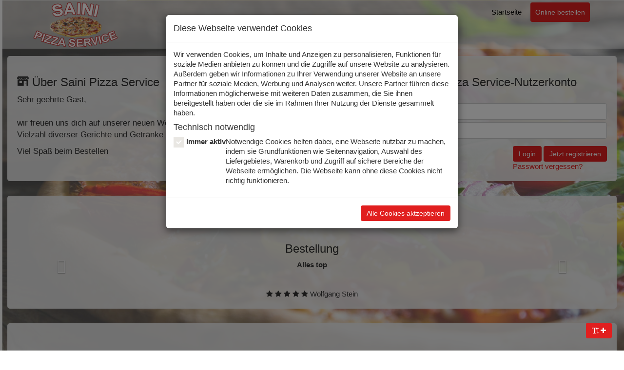

--- FILE ---
content_type: text/html; charset=UTF-8
request_url: https://saini-pizza.de/
body_size: 8397
content:
<!DOCTYPE html>
<html lang="de" ng-app='shop'>
<head>
    	
    <meta charset="utf-8">
    <meta http-equiv="X-UA-Compatible" content="IE=edge">
    <meta name="viewport" content="width=device-width, initial-scale=1">
    <meta name="author" content="Clickfood GmbH">
    <meta property="og:image" content="https://media.clickfood.de/sainipizzaMagdeburg/images/logoweb.png" />
    <meta property="og:title" content="Saini Pizza Service" />
    <meta property="og:description" content="Saini Pizza Service in Magdeburg: Gerichte online auswählen und zur Lieferung oder Abholung bestellen. Speisekarte und Angebote direkt einsehen." />
        <meta name="description" content="Saini Pizza Service in Magdeburg: Gerichte online auswählen und zur Lieferung oder Abholung bestellen. Speisekarte und Angebote direkt einsehen.">
            <link rel="icon" type="image/png" href="https://media.clickfood.de/sainipizzaMagdeburg/images/favicon.png">
        <title>Saini Pizza Service</title>
    
    <link type='text/css' rel='stylesheet' href='../css/css_font_include.css?n=8805' />
		<link type='text/css' rel='stylesheet' href='../css/all_css.css?n=7789' />
		<link type='text/css' rel='stylesheet' href='../css/kategorie-slider.css?n=5534' />
		<link type='text/css' rel='stylesheet' href='../css/kundenCss/sainipizzaMagdeburg.css?n=866' />
		
    <script src='../js/../libs/OpenLayers-2.13.1/OpenLayers.js'></script>
		<script src='../js/big_js.js?n=3988'></script>
		
            <!-- <script src="https://unpkg.com/axe-core@3.3.2/axe.min.js"></script> -->
        <script>
            // function axeRun() {
            //     axe.run(function(err, results) {
            //         if (err) throw err;
            //         console.log(results);
            //     });
            // }

            function getLuminance(r, g, b) {
                const a = [r, g, b].map(v => {
                    v /= 255;
                    return v <= 0.03928 ? v / 12.92 : Math.pow((v + 0.055) / 1.055, 2.4);
                });
                return 0.2126 * a[0] + 0.7152 * a[1] + 0.0722 * a[2];
            }

            function getContrast(rgb1, rgb2) {
                const lum1 = getLuminance(...rgb1);
                const lum2 = getLuminance(...rgb2);
                const brightest = Math.max(lum1, lum2);
                const darkest = Math.min(lum1, lum2);
                return (brightest + 0.05) / (darkest + 0.05);
            }

            function parseRGB(str) {
                const match = str.match(/\d+/g);
                return match ? match.map(Number) : [255, 255, 255];
            }

            function resolveBackground(el) {
                let bg = getComputedStyle(el).backgroundColor;
                let current = el;
                while ((bg === 'transparent' || bg === 'rgba(0, 0, 0, 0)') && current.parentElement) {
                    current = current.parentElement;
                    bg = getComputedStyle(current).backgroundColor;
                }
                return parseRGB(bg);
            }

            function fixContrast() {
                document.querySelectorAll('*').forEach(el => {
                    const style = getComputedStyle(el);
                    if (style.visibility === 'hidden' || style.display === 'none') return;

                    const fgRGB = parseRGB(style.color);
                    const bgRGB = resolveBackground(el);
                    const contrast = getContrast(bgRGB, fgRGB);

                    if (contrast < 4.5) {
                    const bgLum = getLuminance(...bgRGB);
                    const newColor = bgLum > 0.5 ? '#000000' : '#FFFFFF';
                    el.style.color = newColor;
                    }
                });
            }

            let isBigText = false;

            function increaseTextSize() {
                document.querySelectorAll('*').forEach(el => {
                    const style = window.getComputedStyle(el);
                    const fontSize = parseFloat(style.fontSize);
                    if (fontSize < 18) {
                        el.classList.add('large-text');
                    }
                });

                document.getElementById('reset-text-size').style.display = 'inline-block';
                document.getElementById('increase-text-size').style.display = 'none';

                isBigText = true;
            }

            function resetTextSize() {
                document.querySelectorAll('.large-text').forEach(el => {
                    el.classList.remove('large-text');
                });

                document.getElementById('reset-text-size').style.display = 'none';
                document.getElementById('increase-text-size').style.display = 'inline-block';

                isBigText = false;
            }

        </script>
</head>
<body>
    
    <div class="container-fluid header-v21" style="background-image: url(https://media.clickfood.de/sainipizzaMagdeburg/images/header.jpg)" role="navigation" aria-label="Hauptnavigation">
	<div class="header-v21-overlay"></div>
	<div class="container header-v21-body">
		<div class="row">
			<div class="col-xs-12">
				<nav class="navbar navbar-default navbar-header-v21">
					<div class="navbar-header">
						<button class='btn btn-default hidden-md hidden-lg' style='margin-top: 8px;' ng-click="openLieferOptionenModal();">
							Bestelloptionen ändern
						</button>
						<button type="button" class="navbar-toggle collapsed" data-toggle="collapse" data-target="#navbar" aria-expanded="false" aria-controls="navbar">
							<span class="sr-only">Toggle navigation</span>
							<span class="icon-bar"></span>
							<span class="icon-bar"></span>
							<span class="icon-bar"></span>
						</button>
					</div>
					<div class='pull-left hidden-xs hidden-sm'>
						<img class='img-header-v21' src='https://media.clickfood.de/sainipizzaMagdeburg/images/logoweb.png' alt="Logo" style='height: 100px;' />
					</div>
					<div id="navbar" class="collapse navbar-collapse pull-right">
						<ul class="nav navbar-nav">
											            				            <li>
				              				              <a  ng-click="toggleCollapse('.navbar-collapse');" href="#/page/15">
				                Startseite				                				              </a>
				              				              				            </li>
				            
																												<li><a class='btn btn-default' ng-click="toggleCollapse('.navbar-collapse');" href="#/cl/index/shop">
								Online bestellen
								<span ng-if="warenkorb.length > 0">({{warenkorb.length}})</span>
							</a></li>
													</ul>
					</div>
				</nav>
			</div>
		</div>
	</div>
</div>

<div class="accessibilities">
	<button id="increase-text-size" type="button" class='btn btn-default' onclick="increaseTextSize()">
		<span class="sr-only">Text vergrößern</span>
		<span class="fa fa-text-height"></span>
		<span class="fa fa-plus"></span>
	</button>
	<button style="display: none" id="reset-text-size" type="button" class='btn btn-default' onclick="resetTextSize()">
		<span class="sr-only">Text zurücksetzen</span>
		<span class="fa fa-text-height"></span>
		<span class="fa fa-minus"></span>
	</button>
</div>

<script>
	$(document).ready(function() {
		$('.navbar-toggle').click(function() {
			if($(this).attr('aria-expanded') == "false") {
				$('.header-v21').css('height', 'auto');
			} else {
				setNavbarHeight();
			}
		});
	});
	var offsetBerechnung = "0";

	var animateDirection = -1;

	function setNavbarHeight() {
		console.log($('.navbar-collapse').hasClass('in'));
		if($('.navbar-collapse').hasClass('in')) {
			return;
		}
		if($(this).scrollTop() > 50) {
			if(animateDirection == 0 && $('.img-header-v21').is(':animated')) {
				return;
			}
			animateDirection = 0;
			$('.img-header-v21').animate({
				height: 50
			}, {
				queue: false,
				complete: function() {
					animateDirection = -1;
				}
			});
			$('.header-v21').animate({
				height: 50
			}, {
				queue: false,
				complete: function() {
					animateDirection = -1;
				}
			});
		} else {
			if(animateDirection == 1 && $('.img-header-v21').is(':animated')) {
				return;
			}
			animateDirection = 1;
			$('.img-header-v21').animate({
				height: 100
			}, {
				queue: false,
				complete: function() {
					animateDirection = -1;
				}
			});
			$('.header-v21').animate({
				height: 100
			}, {
				queue: false,
				complete: function() {
					animateDirection = -1;
				}
			});
		}
	}

	$(window).scroll(setNavbarHeight);
</script>

<style>
.accessibilities {
	position: fixed;
	bottom: 25px;
	right: 25px;
	z-index: 1500;
}

body {
	padding-top: 100px;
}

.header-v21-body {
	padding: 0;
}

.header-v21 {
	height: 100px;
	position:fixed;
	top: 0;
	left: 0;
	right: 0;
	z-index: 100;
}

@media (min-width: 1199px) {
	.header-v21 .btn {
		padding: 10px;
		margin-top: 5px;
	}
}

@media (max-width: 1199px) {
	.navbar-collapse {
		width: 100%;
	}
}
</style>
        <div role="main">
        <div class='modal-overlay lieferOptionenModal'>
    <div class='cfjs-modal container-fluid'>
        <i class='cfjs-modal-close-button fa fa-times-circle' ng-click='closeLieferOptionenModal()'></i>

        <div class='liefertypTabs'>
            <ul class='nav nav-tabs'>
                <li ng-show='shopSettings["hatLiefer"]' ng-class='{active: currentType == "liefer"}'>
                    <a href='#Lieferung' ng-click='setTypeTab($event);currentType="liefer"'><i class='fa cfwp-transport'></i> Lieferung</a>
                </li>
                <li ng-show='shopSettings["hatAbhol"]' ng-class='{active: currentType == "abhol"}'>
                    <a href='#Abholung' ng-click='setTypeTab($event);currentType="abhol"'><i class='fa cfwp-shop-1'></i> Selbstabholung</a>
                </li>
            </ul>

            <div style='margin-top: 10px;'>
                <div class="label-startinfo label label-success">
											Wir haben <strong>geöffnet!</strong>
                        <!-- 						-
						<strong ng-if='currentType == "liefer"'>Lieferzeiten: von 11:00 Uhr bis 14:00 Uhr und von 17:00 Uhr bis 23:59 Uhr</strong>
						<strong ng-if='currentType == "abhol"'>Abholzeiten: von 11:00 Uhr bis 14:00 Uhr und von 17:00 Uhr bis 23:59 Uhr</strong>
						 -->
									</div>
            </div>

            <div class='tab-content'>
                <div role='tabpanel' class='tab-pane' ng-class='{active: currentType == "liefer"}' id='Lieferung'>
                    <h3>Uhrzeit<span ng-if='shopSettings["showLiefergebietSearch"] != 2'> und Liefergebiet</span></h3>
                    <span>Bitte wähle deine gewünschte Uhrzeit</span>
                    <p ng-if='shopSettings["showLiefergebietSearch"] != 2'><b>Gib deine Postleitzahl ein und wir leiten dich automatisch in die richtige Filiale.</b></p>
                    <div class='row' style='margin-top:20px'>
                        <div class='col-xs-2 col-md-1 text-center' style='margin-top:5px'>
                            <i class='fa fa-calendar ISearchDiv'></i>
                        </div>
                        <div class='col-xs-10 col-md-5' style='margin-top:5px'>
                            <select class='form-control SearchInput' ng-model='currentDatum' ng-change='getUhrzeiten(currentDatum)' aria-label="Datum auswählen">
                                <option value='{{datum}}' ng-repeat='datum in config["zeitpunkt-daten"]'>{{datum}}</option>
                            </select>
                        </div>
                        <div class='col-xs-2 col-md-1 text-center' style='margin-top:5px'>
                            <i class='fa fa-clock-o ISearchDiv'></i>
                        </div>
                        <div class='col-xs-10 col-md-5 text-center' style='margin-top:5px'>
                            <select ng-disabled='config["zeitpunkt-zeiten"].length == 0' class='form-control SearchInput' ng-model='currentUhrzeit' ng-change='uhrzeitTouched = true' aria-label="Uhrzeit auswählen">
                                <option value='{{uhrzeit}}' ng-repeat='uhrzeit in config["zeitpunkt-zeiten"]'>{{uhrzeit}}</option>
                            </select>
                            <div class='load-overlay-zeitpunkt text-center'>
                                <div class="spinner">
                                  <div class="bounce1"></div>
                                  <div class="bounce2"></div>
                                  <div class="bounce3"></div>
                                </div>
                            </div>
                        </div>
                    </div>
                    <div ng-show='config["zeitpunkt-zeiten"].length == 0 || config["zeitpunkt-zeiten"] == false' class='row' style='margin-top:20px'>
                        <div class='col-xs-12'>
                            <center class='text-danger'>
                                <div><b>Leider haben wir zum ausgewählten Datum geschlossen</b></div>
                            </center>
                        </div>
                    </div>
                    <div class='row' style='margin-top:20px' ng-if='shopSettings["showLiefergebietSearch"] != 2'>
                        <div class='col-xs-2 col-md-1 text-center'>
                            <i class='fa fa-map-marker ISearchDiv'></i>
                        </div>
                        <div class='col-xs-10 col-md-11'>
                            <input
                                    tabindex='3'
                                    onkeydown='setLiefergebietSearchPosition();'
                                    ng-keydown='selectLiefergebiet($event); liefergebieteSearchSetted = false'
                                    ng-model='formData.liefergebieteSearch'
                                    type='text'
                                    class='form-control liefergebiet-input SearchInput'
                                    placeholder='Postleitzahl oder Ort'
                                    autofocus 
                                    aria-label="Postleitzahl oder Ort"
                            />
                            <div ng-hide='formData.liefergebieteSearch.length == 0 || !formData.liefergebieteSearch || liefergebieteSearchSetted' class='liefergebiete-results'>
                                <div ng-class='{active: selectedLiefergebiet == $index}' tabindex="{{$index + 4}}" ng-click='setLiefergebietBySearch($index);' class='liefergebiete-result ellipsis' ng-repeat='gebiet in currentLiefergebieteSwitch | filter:{anzeige: formData.liefergebieteSearch} track by $index'>
                                    {{gebiet.postleitzahl}} - {{gebiet.ort}}
                                </div>
                                <div class='liefergebiete-result' ng-show='getLiefergebieteResults().length == 0'>
                                    Keine Lieferung möglich
                                </div>
                            </div>
                        </div>
                    </div>
                    <div class='row' style='margin-top:20px'>
                        <div class='col-xs-12 text-center'>
                        <button class='btn btn-default btn-block' ng-click='closeLieferOptionenModal();'>Auswählen</button>
                        </div>
                    </div>
                </div>
                <div role='tabpanel' class='tab-pane' ng-class='{active: currentType == "abhol"}' id='Abholung'>
                    <h3>Uhrzeit</h3>
                    <span>Bitte wähle deine gewünschte Uhrzeit</span>
                    <div class='row' style='margin-top:20px'>
                        <div class='col-xs-2 col-md-1 text-center' style='margin-top:5px'>
                            <i class='fa fa-calendar ISearchDiv'></i>
                        </div>
                        <div class='col-xs-10 col-md-5' style='margin-top:5px'>
                            <select class='form-control SearchInput' ng-model='currentDatum' ng-change='getUhrzeiten(currentDatum)' aria-label="Datum auswählen">
                                <option value='{{datum}}' ng-repeat='datum in config["zeitpunkt-daten"]'>{{datum}}</option>
                            </select>
                        </div>
                        <div class='col-xs-2 col-md-1 text-center' style='margin-top:5px'>
                            <i class='fa fa-clock-o ISearchDiv'></i>
                        </div>
                        <div class='col-xs-10 col-md-5 text-center' style='margin-top:5px'>
                            <select ng-disabled='config["zeitpunkt-zeiten"].length == 0' class='form-control SearchInput' ng-model='currentUhrzeit' ng-change='uhrzeitTouched = true' aria-label="Uhrzeit auswählen">
                                <option value='{{uhrzeit}}' ng-repeat='uhrzeit in config["zeitpunkt-zeiten"]'>{{uhrzeit}}</option>
                            </select>
                            <div class='load-overlay-zeitpunkt text-center'>
                                <div class="spinner">
                                  <div class="bounce1"></div>
                                  <div class="bounce2"></div>
                                  <div class="bounce3"></div>
                                </div>
                            </div>
                        </div>
                    </div>
                    <div ng-show='config["zeitpunkt-zeiten"].length == 0 || config["zeitpunkt-zeiten"] == false' class='row' style='margin-top:20px'>
                        <div class='col-xs-12'>
                            <center class='text-danger'>
                                <div><b>Leider haben wir zum ausgewählten Datum geschlossen</b></div>
                            </center>
                        </div>
                    </div>
                    <div class='row' style='margin-top:20px'>
                        <div class='col-xs-12 text-center'>
                        <button class='btn btn-default btn-block' ng-click='closeLieferOptionenModal();'>Auswählen</button>
                        </div>
                    </div>
                </div>
            </div>
        </div>
    </div>
</div>
        
<!-- <div class='cookie-info'>
	<div class='container'>
		<div class='row'>
			<div class='col-xs-10'>
				Wir verwenden <a href='#/cl/index/cookies'>Cookies</a> auf unserer Webseite, um dir das bestmögliche Nutzererlebnis auf unserer Webseite zu ermöglichen. Durch die Benutzung unserer Webseite stimmst du der Verwendung von Cookies zu.
			</div>
			<div class='col-xs-2'>
				<i class='fa fa-times-circle fa-2x' ng-click='removeCookieInfo();'></i>
			</div>
		</div>
	</div>
</div> -->
<div class="modal fade" tabindex="-1" role="dialog" id="cookie">
	<div class="modal-dialog" role="document" style="z-index:1041">
		<div class="modal-content">
			<div class="modal-header">
				<h4 class="modal-title">Diese Webseite verwendet Cookies</h4>
			</div>
			<div class="modal-body">
				<p>Wir verwenden Cookies, um Inhalte und Anzeigen zu personalisieren, Funktionen für soziale Medien anbieten zu können und die Zugriffe auf unsere Website zu analysieren. Außerdem geben wir Informationen zu Ihrer Verwendung unserer Website an unsere Partner für soziale Medien, Werbung und Analysen weiter. Unsere Partner führen diese Informationen möglicherweise mit weiteren Daten zusammen, die Sie ihnen bereitgestellt haben oder die sie im Rahmen Ihrer Nutzung der Dienste gesammelt haben.</p>
				<h4>Technisch notwendig</h4>
				<p>
					<div class="flex gap-default">
						<div>
							<label>
								<input type="checkbox" checked="checked" disabled="disabled" />
								Immer aktiv
							</label>
						</div>
						<div class="flex-1">
							Notwendige Cookies helfen dabei, eine Webseite nutzbar zu machen, indem sie Grundfunktionen wie Seitennavigation, Auswahl des Liefergebietes, Warenkorb und Zugriff auf sichere Bereiche der Webseite ermöglichen.
							Die Webseite kann ohne diese Cookies nicht richtig funktionieren.
						</div>
					</div>
				</p>
			</div>
			<div class="modal-footer">
				<button type="button" class="btn btn-default" ng-click='removeCookieInfo();'>Alle Cookies aktzeptieren</button>
			</div>
		</div>
	</div>
</div>        <div ng-controller='Ctrl' class='wrap' ng-init='currentFilialId = 237;'>
            <div ng-view>

            </div>

            <div class='website-change-loading text-center' ng-show='websiteChangeLoading || loading'>
                <img width='200px' src='https://media.clickfood.de/sainipizzaMagdeburg/images/logoweb.png' />
                <div class="spinner">
  <div class="bounce1"></div>
  <div class="bounce2"></div>
  <div class="bounce3"></div>
</div>            <!--  Seite wird geladen... -->
            </div>
        </div>

        <style>
.filialauswahlModal .cfjs-modal {
    width: 100%;
    margin-left:-50%;
}

@media only screen and (min-width : 480px) {
    .filialauswahlModal .cfjs-modal {
        width: 350px;
        margin-left:-175px;
    }
}
@media only screen and (min-width : 768px) {
    .filialauswahlModal .cfjs-modal {
        width: 450px;
        margin-left:-175px;
    }
}
@media only screen and (min-width : 992px) {
    .filialauswahlModal .cfjs-modal {
        width: 500px;
        margin-left:-250px;
    }
}
/*@media only screen and (min-width : 1200px) {
    .filialauswahlModal .cfjs-modal {
        width: 500px;
    }
}*/
</style>

<div class='modal-overlay filialauswahlModal' ng-click='closeFilialauswahlModal($event);'>
    <div class='cfjs-modal container-fluid' style='margin-top: 20px;'>
        <h3>
            <div class='row'>
                <div class='col-xs-12 col-sm-6 text-left' style='line-height: 50px;'>
                    Filialauswahl
                </div>
                <div class='col-xs-12 col-sm-6 text-right'>
                    <img src='https://media2.clickfood.de/sainipizzaMagdeburg/images/logoweb.png' width='100px' />
                </div>
            </div>
        </h3>

        <!-- <div ng-if='shopSettings["showLiefergebietSearch"] == 1' class='row boxStandard'>
            <div class='col-xs-12'>
                <label>Um dir die korrekte Filiale zuweisen zu können gib bitte deine <b>vollständige</b> Postleitzahl ein:</label>
                <input class='form-control' type='text' maxlength='5' ng-model='formData.liefergebietQuery' placeholder='Postleitzahl eingeben' ng-change='doLiefergebietsearch()' />
                <div ng-show='liefergebietLoad'><i class='fa fa-spinner fa-spin fa-3x'></i></div>
            </div>
        </div> -->
        <div class='row' style='margin-top:20px' ng-if='shopSettings["showLiefergebietSearch"] == 1 || shopSettings["showLiefergebietSearch"] == 2' style='box-shadow:0px!important'>
            <div class='col-xs-12'>
                <label>Um dir die korrekte Filiale zuweisen zu können gib bitte deine <b>vollständige</b> Postleitzahl ein:</label>
                <input tabindex='3' onkeydown='setLiefergebietSearchPosition();' ng-keydown='selectLiefergebiet($event, true); liefergebieteSearchSetted = false' type='text' class='form-control liefergebiet-input SearchInput' ng-model='formData.liefergebieteSearch' placeholder='Postleitzahl oder Ort' autofocus />
                <div style='width:100% !important;' ng-hide='formData.liefergebieteSearch.length == 0 || !formData.liefergebieteSearch || liefergebieteSearchSetted' class='liefergebiete-results'>
                    <div ng-class='{active: selectedLiefergebiet == $index}' tabindex="{{$index + 4}}" ng-click='setLiefergebietBySearch($index, true);' class='liefergebiete-result ellipsis' ng-repeat='gebiet in currentLiefergebieteSwitch | filter:{anzeige: formData.liefergebieteSearch} track by $index'>
                        {{gebiet.postleitzahl}} - {{gebiet.ort}}
                    </div>
                    <div class='liefergebiete-result' ng-show='getLiefergebieteResults().length == 0'>
                        Keine Lieferung möglich
                    </div>
                </div>
            </div>
        </div>
        <a
                href='javascript:;'
                ng-click='switchToFiliale(filiale);'
                class='specialAFiliale'
                ng-repeat='filiale in filialSwitch track by $index'
                ng-show='shopSettings["showLiefergebietSearch"] == 0'>
            <div class='row boxStandard'>
                <div class='col-xs-4 text-center iFontSize'>
                    <center><img ng-src='https://media2.clickfood.de/{{::filiale.ordner}}/images/logoweb.png' width='100%' /></center>
                </div>
                <div class='col-xs-8 elipsisClass'>
                    <b>{{::filiale.name}}</b> <small>{{::filiale.ort}}</small> <b ng-if='filiale.id == currentFilialId'>(ausgewählt)</b><br/>
                    <i class='fa fa-map-marker'></i> {{::filiale.plz}} {{::filiale.ort}}<br/>
                </div>
            </div>
            <hr />
        </a>

        <div class='row boxStandard' ng-if='formData.liefergebietQuery.length > 0 && formData.liefergebietQuery.length < 2'>
            Bitte gib eine gültige Postleitzahl ein
        </div>
        <div class='row boxStandard' ng-show='filialSwitch.length == 0 && (formData.liefergebietQuery.length == 0 || formData.liefergebietQuery.length >= 2)'>
            Leider liefert keine Filiale zu der eingegebenen Postleitzahl
        </div>
    </div>
</div>
                <div class='modal-overlay couponModal'>
    <div class='cfjs-modal'>
        <div ng-if='currentCoupons.length > 0 && edittingCouponIndex > -1 && currentCoupons[edittingCouponIndex] !== undefined'>
            <div class='row boni-header' style='margin:20px auto; text-align: center;'>
                <div class='col-xs-12'>
                    <h2><i class='fa fa-ticket fa-rotate-90 fa-2x'></i> {{currentCoupons[edittingCouponIndex].couponTitle.title}} <i class='fa fa-ticket fa-2x'></i></h2>
                </div>
            </div>
            <div class='row' ng-if='currentCoupons[edittingCouponIndex].couponTitle.exklusivAngebote != 0' style='margin:20px auto;'>
                <div class='col-xs-12'>
                    Dies ist ein exklusives Angebot welches nur
                    <span ng-if='currentCoupons[edittingCouponIndex].couponTitle.exklusivAngebote == 1'>
                        in unserer App
                    </span>
                    <span ng-if='currentCoupons[edittingCouponIndex].couponTitle.exklusivAngebote == 2'>
                        auf unserer Webseite
                    </span>
                    <span ng-if='currentCoupons[edittingCouponIndex].couponTitle.exklusivAngebote == 3'>
                        auf unserer Webseite und in der App
                    </span>
                    gültig ist.
                </div>
            </div>

            <div class='row boni-header' style='margin:20px auto;'>
                <div class='col-xs-12 col-sm-2 col-md-3'>
                    <img ng-if='currentCoupons[edittingCouponIndex].backgroundImage.length > 0' ng-src='https://media.clickfood.de/sainipizzaMagdeburg/bilder/coupons/{{currentCoupons[edittingCouponIndex].backgroundImage}}' class='img-responsive' />
                </div>
                <div class='col-xs-12 col-sm-10 col-md-9'>
                    <h3>{{currentCoupons[edittingCouponIndex].titleCoupon}}</h3>
                    <span ng-bind-html='currentCoupons[edittingCouponIndex].subTitleCoupon'></span>
                </div>
            </div>

            <div class='row' style='margin:20px auto;' ng-show='couponHasFehler(currentCoupons[edittingCouponIndex]);'>
                <div class='col-xs-12'>
                    <small style='color:red;'>
                        Fehlende Abhängigkeiten:
                        <ul>
                            <li ng-show='currentCoupons[edittingCouponIndex].fehler.minbetrag' style='margin-left:-15px;'>
                                Mindestbestellbetrag von {{convertToWaehrung(currentCoupons[edittingCouponIndex].minBetrag)}} € nicht erreicht
                                <span ng-if='currentCoupons[edittingCouponIndex].wertAusgeschlosseneKatsObj.length > 0'><br/>Nicht berechnete Kategorien: <b>{{getKatNamesByNr(currentCoupons[edittingCouponIndex].wertAusgeschlosseneKatsObj)}}</b></span>
                            </li>
                            <li ng-show='currentCoupons[edittingCouponIndex].fehler.inkats' style='margin-left:-15px;'>Benötigte Gerichte nicht gewählt. Mindestens ein Gericht aus den Kategorien <b>{{getKatNamesByNr(currentCoupons[edittingCouponIndex].inbegriffeneKatsObj)}}</b></li>
                            <li ng-show='currentCoupons[edittingCouponIndex].fehler.auskats' style='margin-left:-15px;'>Unzulässige Gerichte im Warenkorb. Gerichte aus den Kategorien <b>{{getKatNamesByNr(currentCoupons[edittingCouponIndex].ausgeschlosseneKatsObj)}}</b> unzulässig</b></li>
                        </ul>
                    </small>
                </div>
            </div>
            <div class='row' style='margin:20px auto' ng-if='currentCoupons[edittingCouponIndex].preiseObj.normal[currentType].length > 1'>
                <div class='col-xs-12'>
                    <div class='ZutatenTitle'>
                        <b>Bitte wähle die Größe</b>
                    </div>
                </div>
                <div class='col-xs-12'>
                    <div class='btn-group' style='margin-top:3px;'>
                        <button
                                ng-if='preis != "#" && preis.length > 0'
                                ng-repeat="(preisIndex, preis) in currentCoupons[edittingCouponIndex].preiseObj[currentType] track by $index"
                                class='btn btn-default btn-xs'
                                ng-class="{'active': (currentCoupons[edittingCouponIndex].currentPreis == preisIndex)}"
                                ng-click='setCouponGroesse(preisIndex)'>
                            <!-- <span ng-show="currentGericht.groessen[currentType][preisIndex].text != ''">{{currentGericht.groessen[currentType][preisIndex].text}}</span>
                            <span ng-show="currentGericht.groessen[currentType][preisIndex].text != '' && currentGericht.groessen[currentType][preisIndex].menge != ''"> - </span>
                            <span ng-show="currentGericht.groessen[currentType][preisIndex].menge != ''">({{currentGericht.groessen[currentType][preisIndex].menge}})</span> -->
                            <span>({{convertToWaehrung(getCouponPreis(currentCoupons[edittingCouponIndex], preisIndex))}}</span> €)
                        </button>
                    </div>
                </div>
            </div>

            <div ng-show='showZutat(zutatPropsIndex, currentCoupons[edittingCouponIndex]);' class='row' style='margin:20px auto' ng-repeat="(zutatPropsIndex, zutatProps) in currentCoupons[edittingCouponIndex].zutatenObj.zutaten">
                <div class='col-xs-12' ng-if='!isXor(zutatPropsIndex, currentCoupons[edittingCouponIndex]) && getZutatAnzahl(zutatProps.zutaten, currentCoupons[edittingCouponIndex]) > 0'>
                    <div class='row'>
                        <div class='col-xs-12'>
                            <div class='ZutatenTitle'>
                                <div class='row'>
                                    <div class='col-xs-6 text-left'>
                                        <b>{{zutatProps.ueberschrift}}</b>
                                    </div>
                                    <div class='col-xs-6 text-right zutaten-infos'>
                                        <b>
                                            <div ng-if='isMax(zutatProps);'>
                                                <b>Wählen Sie maximal {{zutatProps.rules[getMaxIndex(zutatProps)].anzahl}} Zutaten</b>
                                            </div>
                                            <div ng-if='isMin(zutatProps);'>
                                                <b>Wählen Sie minimal {{zutatProps.rules[getMinIndex(zutatProps)].anzahl}} Zutaten</b>
                                            </div>
                                            <div ng-if='isProzent(zutatProps);'>
                                                <b><small>Rabatt {{getProzentSatz(zutatProps) * 100}} % (bereits berechnet)</small></b>
                                            </div>
                                            <div ng-if='isPlus(zutatProps);'>
                                                <b>Wählen Sie bis zu {{zutatProps.rules[getPlusIndex(zutatProps)].anzahl}} Zutaten gratis</b>
                                            </div>
                                        </b>
                                    </div>
                                </div>
                            </div>
                        </div>
                    </div>
                    <div class='row' style='margin-bottom:8px;'>
                        <div class='col-xs-12'>
                            <button
                                    style='margin-right: 3px; margin-top: 3px;'
                                    class='btn btn-default btn-xs active clickfood-zutat-btn'
                                    ng-repeat='(currentZutatIndex, currentZutatAnzahl) in currentCoupons[edittingCouponIndex].currentZutaten[zutatPropsIndex]'
                                    ng-click='removeCouponZutat(zutatPropsIndex, currentZutatIndex, currentCoupons[edittingCouponIndex]);'>
                                - {{currentZutatAnzahl}}x {{zutatProps.zutaten[currentZutatIndex].name}}
                                (- {{
                                    convertToWaehrung(
                                        getCouponZutatenPreis(currentCoupons[edittingCouponIndex], currentCoupons[edittingCouponIndex].currentPreis, zutatPropsIndex, currentZutatIndex)
                                    )
                                }} €)
                            </button>
                        </div>
                    </div>
                    <div class='row'>
                        <div
                                class='col-xs-12 col-sm-6 zutat-col'
                                ng-if='zutat.preise[currentType][currentCoupons[edittingCouponIndex].currentPreis] != "#"'
                                ng-repeat="(zutatIndex, zutat) in zutatProps.zutaten | orderBy: 'zutat.name'">
                            <button
                                    style='text-align: left;'
                                    class='btn btn-secondary btn-xs btn-block clickfood-zutat-btn'
                                    ng-disabled='isZutatMaxErreicht(zutatPropsIndex, zutatIndex, currentCoupons[edittingCouponIndex]);'
                                    ng-click='addCouponZutat(zutatPropsIndex, zutatIndex, currentCoupons[edittingCouponIndex])'>
                                + {{zutat.name}} (+ {{convertToWaehrung(zutat.preise[currentType][currentCoupons[edittingCouponIndex].currentPreis])}} €)
                            </button>
                        </div>
                    </div>
                </div>
                <div class='col-xs-12' ng-if='isXor(zutatPropsIndex, currentCoupons[edittingCouponIndex]) &&  getZutatAnzahl(zutatProps.zutaten, currentCoupons[edittingCouponIndex]) > 0'>
                    <div class='row'>
                        <div class='col-xs-12'>
                            <div class='ZutatenTitle'>
                                <div class='row'>
                                    <div class='col-xs-12 text-left'>
                                        <b>{{zutatProps.ueberschrift}}</b>
                                    </div>
                                </div>
                            </div>
                        </div>
                    </div>
                    <div class='row'>
                        <div class='col-xs-12 col-sm-6 col-md-4 zutat-col-xor' ng-repeat='(zutatIndex, zutat) in zutatProps.zutaten'>
                            <button
                                ng-if='zutat.preise[currentType][currentCoupons[edittingCouponIndex].currentPreis] != "#"'
                                class='btn btn-default btn-xs btn-block clickfood-text-left clickfood-zutat-btn'
                                ng-class='{"active": currentCoupons[edittingCouponIndex].currentZutaten[zutatPropsIndex][zutatIndex] == 1}'
                                ng-click='setCouponZutat(zutatPropsIndex, zutatIndex, currentCoupons[edittingCouponIndex])'>
                                {{zutat.name}} (+ {{convertToWaehrung(zutat.preise[currentType][currentCoupons[edittingCouponIndex].currentPreis])}} €)
                            </button>
                        </div>
                    </div>
                </div>
            </div>

            <div class='row' style='margin: 20px auto;'>
                <div class='col-xs-6'>
                    <button class='btn btn-success btn-block' ng-click='closeCouponModal();' ng-disabled="!areRulesSatisfied(currentCoupons[edittingCouponIndex]);">
                        Fertig
                        <small ng-if='getCouponPreis(currentCoupons[edittingCouponIndex]) == 0'>
                            (gratis)
                        </small>
                        <small ng-if='getCouponPreis(currentCoupons[edittingCouponIndex]) > 0'>
                            ({{convertToWaehrung(getCouponPreis(currentCoupons[edittingCouponIndex], currentCoupons[edditingCouponIndex].currentPreis))}} €)
                        </small>
                    </button>
                </div>
                <div class='col-xs-6'>
                    <button class='btn btn-danger pull-right' ng-click='closeCouponModal();removeCoupon(edittingCouponIndex);edittingCouponIndex = -1'>
                        Coupon wieder entfernen
                    </button>
                </div>
            </div>
        </div>
    </div>
</div>
            </div>
    <div class='footer' role="contentinfo">
    <div class='footer-box-shadow'></div>
     <div class='container'>
         <div class='row' style='margin:20px auto'>
            <div class='col-xs-12 col-md-3'>
                <img src='https://media.clickfood.de/sainipizzaMagdeburg/images/logoweb.png' alt="Logo" width='220' />
            </div>
            <div class='col-xs-12 col-md-3'>
                <b>Allgemein</b><br><br>
                <a href='#/cl/index/impressum' class='footerA'>Impressum</a><br>
                <a href='#/cl/index/datenschutz' class='footerA'>Datenschutz</a><br>
                <a href='#/cl/index/nutzungsbedingungen' class='footerA'>Nutzungsbedingungen</a><br>
                <a href='#/cl/index/widerufsrecht' class='footerA'>Widerrufsrecht</a><br>
                <a href='#/cl/index/cookies' class='footerA'>Cookie-Bestimmungen</a>
            </div>
            <div class='col-xs-12 col-md-3'>
                <b>Saini Pizza Service</b><br><br>
                                                                <br/>
                <!--                 <div class='newsletter-anmeldung'>
                    <input ng-model='newsletterEmail' ng-keydown='sendNewsletterAnmeldung($event);' type='email' class='form-control' placeholder='Newsletter anmelden' />
                    <button class='btn btn-default footerNewsletterBtn' ng-click='sendNewsletterAnmeldung();'>Anmelden</a>
                    <div class='loader-newsletter-anmeldung' ng-show='newsletterLoading'>
                        <div class="spinner">
  <div class="bounce1"></div>
  <div class="bounce2"></div>
  <div class="bounce3"></div>
</div>                    </div>
                </div>
                 -->
                <br/>
                            </div>
            <div class='col-xs-12 col-md-3'>
                <b>Kontakt</b><br><br>
                Saini Pizza Service<br>
                Halberstädter Str. 88<br>
                39112 Magdeburg<br>
                Inh.: Harinder Singh<br>
                Telefon: 0391 7328307<br>
                E-Mail: hs145187@gmail.com                                <br><br>
                <div class='payment-info-container text-center' data-toggle="tooltip" data-placement="top" title="Barzahlung, PayPal und Kreditkarte (via PayPal) möglich">
					<img src='/img/payment-icons/barlogo.png' alt="Bargeld-Icon" height='16' />
										<img src='/img/payment-icons/pplogo.png' alt="PayPal-Icon" height='16' />
					<img src='/img/payment-icons/kkpplogo.png' alt="Kreditkarten-Icon" height='16' />
															                </div>
                            </div>
         </div>
         <div class='row' style='margin-top:30px; margin-bottom:5px'>
             <div class='col-xs-12'>
                <small>Copyright &copy; 2015-2026, Saini Pizza Service | Webseite und Systeme-Powered by <a target='_blank' href='https://www.clickfood.de' class='footerA'>Clickfood.de</a></small>
             </div>
         </div>
     </div>
 </div>


    <div class='website-loading text-center' ng-hide='websiteLoaded' role="status"> <!---->

        <br/><br/><br/><br/>
        <img width='200px' src='https://media.clickfood.de/sainipizzaMagdeburg/images/logoweb.png' />
        <div class="spinner">
  <div class="bounce1"></div>
  <div class="bounce2"></div>
  <div class="bounce3"></div>
</div>        Website und Angebote werden geladen...

    </div>

    
    </body>
</html>


--- FILE ---
content_type: text/html; charset=UTF-8
request_url: https://saini-pizza.de/?cl=api&mt=settings
body_size: 2139
content:
{"filialId":237,"type":"liefer","shopSettings":{"BestellungCode":"http:\/\/www.saini-pizza.de","AbholCode":"http:\/\/www.saini-pizza.de","onlineStatus":"1","oeffnungsZeiten":"a:32:{s:6:\"monVon\";s:5:\"09:30\";s:6:\"dieVon\";s:5:\"09:30\";s:6:\"mitVon\";s:5:\"09:30\";s:6:\"donVon\";s:5:\"09:30\";s:6:\"freVon\";s:5:\"09:30\";s:6:\"samVon\";s:5:\"09:30\";s:6:\"sonVon\";s:5:\"09:30\";s:6:\"feiVon\";s:5:\"10:00\";s:6:\"monBis\";s:5:\"23:30\";s:6:\"dieBis\";s:5:\"23:30\";s:6:\"mitBis\";s:5:\"23:30\";s:6:\"donBis\";s:5:\"22:30\";s:6:\"freBis\";s:5:\"23:30\";s:6:\"samBis\";s:5:\"23:30\";s:6:\"sonBis\";s:5:\"23:30\";s:6:\"feiBis\";s:5:\"23:30\";s:10:\"monOpenEnd\";s:2:\"on\";s:10:\"dieOpenEnd\";s:2:\"on\";s:10:\"mitOpenEnd\";s:2:\"on\";s:10:\"donOpenEnd\";s:2:\"on\";s:10:\"freOpenEnd\";s:2:\"on\";s:10:\"samOpenEnd\";s:2:\"on\";s:10:\"sonOpenEnd\";s:2:\"on\";s:10:\"feiOpenEnd\";s:2:\"on\";s:7:\"monRuhe\";s:0:\"\";s:7:\"dieRuhe\";s:0:\"\";s:7:\"mitRuhe\";s:0:\"\";s:7:\"donRuhe\";s:0:\"\";s:7:\"freRuhe\";s:0:\"\";s:7:\"samRuhe\";s:0:\"\";s:7:\"sonRuhe\";s:0:\"\";s:7:\"feiRuhe\";s:0:\"\";}","refreshTime":"1","blinkingTable":"10","emailMessage":"info@einfachreservieren.de","getEmailMessage":"on","bookingInterval":"15","bookingTime":"150","reservierungsZeiten":"a:32:{s:6:\"monVon\";s:5:\"09:30\";s:6:\"dieVon\";s:5:\"09:30\";s:6:\"mitVon\";s:5:\"09:30\";s:6:\"donVon\";s:5:\"09:30\";s:6:\"freVon\";s:5:\"09:30\";s:6:\"samVon\";s:5:\"09:30\";s:6:\"sonVon\";s:5:\"09:30\";s:6:\"feiVon\";s:5:\"10:00\";s:6:\"monBis\";s:5:\"22:00\";s:6:\"dieBis\";s:5:\"22:00\";s:6:\"mitBis\";s:5:\"22:00\";s:6:\"donBis\";s:5:\"22:00\";s:6:\"freBis\";s:5:\"23:00\";s:6:\"samBis\";s:5:\"22:00\";s:6:\"sonBis\";s:5:\"22:00\";s:6:\"feiBis\";s:5:\"22:00\";s:10:\"monOpenEnd\";s:0:\"\";s:10:\"dieOpenEnd\";s:0:\"\";s:10:\"mitOpenEnd\";s:0:\"\";s:10:\"donOpenEnd\";s:0:\"\";s:10:\"freOpenEnd\";s:0:\"\";s:10:\"samOpenEnd\";s:0:\"\";s:10:\"sonOpenEnd\";s:0:\"\";s:10:\"feiOpenEnd\";s:0:\"\";s:7:\"monRuhe\";s:0:\"\";s:7:\"dieRuhe\";s:0:\"\";s:7:\"mitRuhe\";s:0:\"\";s:7:\"donRuhe\";s:0:\"\";s:7:\"freRuhe\";s:0:\"\";s:7:\"samRuhe\";s:0:\"\";s:7:\"sonRuhe\";s:0:\"\";s:7:\"feiRuhe\";s:0:\"\";}","welcomeText":"<p>Sehr geehrte G&auml;ste, bitte haben Sie Verst&auml;ndniss daf&uuml;r, dass wir nicht alle Tisch und Bemerkungsw&uuml;nsche immer ber&uuml;cksichtigen k&ouml;nnen. Wir bem&uuml;hen uns stehts allen W&uuml;nschen nachzukommen. Wir freuen uns auf Ihren Besuch.<\/p>","gutscheinGueltigkeit":"0","abschiedsText":"Wir w\u00fcnschen Ihnen viel Spa\u00df!","textHeadline":"Gutschein f\u00fcr unser Restaurant","reservierungsZeitenGleichOeffnungsZeiten":"","aboutUsHomepage":"<p>Sehr geehrte Gast,\u00a0<br \/><br \/>wir freuen uns dich\u00a0auf unserer neuen Webseite begr\u00fc\u00dfen zu d\u00fcrfen. W\u00e4hle aus einer Vielzahl diverser Gerichte und Getr\u00e4nke aus unserem Sortiment aus.<\/p>\n<p>Viel Spa\u00df beim Bestellen<\/p>","newsPostHomepage":"<p>Dies ist unsere neuste News... News News News<\/p>\r\n<p>News<\/p>\r\n<p>News<\/p>","profi":"1","shuffleWithCode":"1","overviewSmartphone":"1","maxStornoTime":"90","newDay":"03:00","nextTimeToNow":"90","mittagsTischVon":"2015-01-01","mittagsTischBis":"2015-12-31","RestaurantInfo":"a:35:{s:6:\"Kueche\";s:7:\"indisch\";s:11:\"Zahlungsart\";i:1;s:16:\"EigenerParkplatz\";i:1;s:8:\"Parkhaus\";i:1;s:15:\"ParkhausAdresse\";i:1;s:12:\"Oeffentliche\";i:1;s:24:\"OeffentlicheBeschreibung\";i:1;s:13:\"Kleidungsstil\";i:1;s:6:\"HatBar\";i:1;s:7:\"HatWlan\";i:1;s:12:\"NichtRaucher\";i:1;s:10:\"SitzeAnBar\";i:1;s:11:\"Dachterasse\";i:1;s:16:\"SpeisenMitnehmen\";i:1;s:13:\"HatBiergarten\";i:1;s:11:\"HatTerrasse\";i:1;s:12:\"HatBierkarte\";i:1;s:12:\"HatWeinkarte\";i:1;s:9:\"HatBuffet\";i:1;s:12:\"AllYouCanEat\";i:1;s:9:\"Cocktails\";i:1;s:9:\"HappyHour\";i:1;s:15:\"Veranstaltungen\";i:1;s:11:\"Tagungsraum\";i:1;s:18:\"Veranstaltungsraum\";i:1;s:21:\"Unterhaltungsprogramm\";i:1;s:5:\"Hunde\";i:1;s:16:\"Kinderspielplatz\";s:9:\"Jap Hadda\";s:15:\"SpieleckeKinder\";i:1;s:9:\"Rollstuhl\";i:1;s:9:\"SportLive\";i:1;s:3:\"Sky\";i:1;s:4:\"BuLi\";i:1;s:15:\"ChampionsLeague\";i:1;s:8:\"Sonstige\";i:1;}","stempelAn":"0","couponsAn":"1","stempelAnzahl":"10","stempelText":"Platzhaltertext","zeitRabattVon":"2015-03-01","zeitRabattBis":"2015-03-31","zeitRabattVonZeit":"11:00","zeitRabattBisZeit":"15:00","zeitRabattBeschreibung":"10% auf alles","zeitRabattBisErstes":"2015-03-31","zeitRabattAktiv":"0","BuchungCode":"","maxPersons":"25","bestellZeiten":"a:32:{s:6:\"monVon\";s:5:\"10:30\";s:6:\"dieVon\";s:5:\"09:30\";s:6:\"mitVon\";s:5:\"09:30\";s:6:\"donVon\";s:5:\"09:30\";s:6:\"freVon\";s:5:\"09:30\";s:6:\"samVon\";s:5:\"09:30\";s:6:\"sonVon\";s:5:\"09:30\";s:6:\"feiVon\";s:5:\"10:00\";s:6:\"monBis\";s:5:\"22:00\";s:6:\"dieBis\";s:5:\"22:00\";s:6:\"mitBis\";s:5:\"22:00\";s:6:\"donBis\";s:5:\"22:00\";s:6:\"freBis\";s:5:\"23:00\";s:6:\"samBis\";s:5:\"22:00\";s:6:\"sonBis\";s:5:\"22:00\";s:6:\"feiBis\";s:5:\"22:00\";s:10:\"monOpenEnd\";s:0:\"\";s:10:\"dieOpenEnd\";s:0:\"\";s:10:\"mitOpenEnd\";s:0:\"\";s:10:\"donOpenEnd\";s:0:\"\";s:10:\"freOpenEnd\";s:0:\"\";s:10:\"samOpenEnd\";s:0:\"\";s:10:\"sonOpenEnd\";s:0:\"\";s:10:\"feiOpenEnd\";s:0:\"\";s:7:\"monRuhe\";s:0:\"\";s:7:\"dieRuhe\";s:0:\"\";s:7:\"mitRuhe\";s:0:\"\";s:7:\"donRuhe\";s:0:\"\";s:7:\"freRuhe\";s:0:\"\";s:7:\"samRuhe\";s:0:\"\";s:7:\"sonRuhe\";s:0:\"\";s:7:\"feiRuhe\";s:0:\"\";}","getFax":"","hatOnlinePayment":"0","autoZusatzstoffe":1,"mittagsTischImmer":"0","loadtext":"","zusatzText":"","shopPopUp":"","freeText":"","prozentKomplett":{"prozente":{"normal":{"liefer":"0","abhol":"0"}},"kategorien":{"normal":[""]}},"showLiefergebietSearch":"0","preisklasse":1,"hatOnlinepayment":1,"hatHeidelpay":0,"hatSofortueberweisung":0,"hatTreuepunkte":0,"trinkgeldAktiv":0,"ecGebuehr":0,"pfGebuehr":0,"telefonUeberpruefen":0,"hatNeuesPaypal":0,"abgeschaltet":0,"abschaltText":"","pushLevel":3,"feiertagsAngeboteAktiv":1,"prozentAllZutaten":0,"waehrung":"\u20ac","couponsFilialUebergreifend":0,"personen_aktiviert":false,"ruhetagVorFeiertag":0,"zeiten":{"oeffnung":{"1":{"zeiten":[["11:00","14:00"],["17:00","23:59"]],"ruhe":false},"2":{"ruhe":true,"zeiten":[["11:00","14:00"],["17:00","23:59"]]},"3":{"zeiten":[["11:00","14:00"],["17:00","23:59"]],"ruhe":false},"4":{"zeiten":[["11:00","14:00"],["17:00","23:59"]],"ruhe":false},"5":{"zeiten":[["11:00","14:00"],["17:00","23:59"]],"ruhe":false},"6":{"zeiten":[["11:00","14:00"],["17:00","23:59"]],"ruhe":false},"7":{"zeiten":[["12:00","23:59"]],"ruhe":false},"8":{"zeiten":[["12:00","23:59"]],"ruhe":false}},"liefer":{"1":{"zeiten":[["11:00","14:00"],["17:00","23:59"]],"ruhe":false},"2":{"ruhe":true,"zeiten":[["11:00","14:00"],["17:00","23:59"]]},"3":{"zeiten":[["11:00","14:00"],["17:00","23:59"]],"ruhe":false},"4":{"zeiten":[["11:00","14:00"],["17:00","23:59"]],"ruhe":false},"5":{"zeiten":[["11:00","14:00"],["17:00","23:59"]],"ruhe":false},"6":{"zeiten":[["11:00","14:00"],["17:00","23:59"]],"ruhe":false},"7":{"zeiten":[["12:00","23:59"]],"ruhe":false},"8":{"zeiten":[["12:00","23:59"]],"ruhe":false}},"abhol":{"1":{"zeiten":[["11:00","14:00"],["17:00","23:59"]],"ruhe":false},"2":{"ruhe":true,"zeiten":[["11:00","14:00"],["17:00","23:59"]]},"3":{"zeiten":[["11:00","14:00"],["17:00","23:59"]],"ruhe":false},"4":{"zeiten":[["11:00","14:00"],["17:00","23:59"]],"ruhe":false},"5":{"zeiten":[["11:00","14:00"],["17:00","23:59"]],"ruhe":false},"6":{"zeiten":[["11:00","14:00"],["17:00","23:59"]],"ruhe":false},"7":{"zeiten":[["12:00","23:59"]],"ruhe":false},"8":{"zeiten":[["12:00","23:59"]],"ruhe":false}},"reservier":{"1":{"zeiten":[["11:00","14:00"],["17:00","22:00"]],"ruhe":false},"2":{"ruhe":true,"zeiten":[["11:00","14:00"],["17:00","22:00"]]},"3":{"zeiten":[["11:00","14:00"],["17:00","22:00"]],"ruhe":false},"4":{"zeiten":[["11:00","14:00"],["17:00","22:00"]],"ruhe":false},"5":{"zeiten":[["11:00","14:00"],["17:00","22:00"]],"ruhe":false},"6":{"zeiten":[["11:00","14:00"],["17:00","22:00"]],"ruhe":false},"7":{"zeiten":[["12:00","22:00"]],"ruhe":false},"8":{"zeiten":[["12:00","22:00"]],"ruhe":false}}},"ttsVoiceCallEnabled":0,"leadTimeLiefer":3600,"leadTimeAbhol":1800,"customPageTitle":"","liefersoftLogin":"","liefersoftPassword":"","liefersoftCompanyId":"","liefersoftSecret":null,"stripe_enabled":false,"stripe_api_key":"","hatEcTerminal":0,"bestellZeitenGleichOeffnungsZeiten":"","hatLiefer":true,"hatAbhol":true},"benutzerTreuepunkte":0,"hatShop":true,"referer":"web","siteReferer":"http:\/\/www.clickfood.de"}

--- FILE ---
content_type: text/html; charset=UTF-8
request_url: https://saini-pizza.de/?cl=index&ajax=true
body_size: 3408
content:
<script></script><h1 class="visually-hidden">Startseite</h1>

<div class='container-fluid backgroundunderSearch'>
	<div class='container'>
		<div class='col-xs-12 text-center'>
			<a href='#/cl/index/shop' class='btn btn-default btn-lg uppercase boxshadow'>Jetzt ONLINE bestellen</a>
		</div>
	</div>
</div>
<div class='container container-cf'>
	<div class='row'>
		<div class='col-xs-12 col-sm-7'>
			<div class='container-ueber-uns '>
	<div class='row'>
		<div class='col-xs-12'>
			<h3><i class='fa cfwp-shop-5'></i> Über Saini Pizza Service</h3>
            <div class='AboutusAndLoginP'>
            	<p>Sehr geehrte Gast, <br /><br />wir freuen uns dich auf unserer neuen Webseite begrüßen zu dürfen. Wähle aus einer Vielzahl diverser Gerichte und Getränke aus unserem Sortiment aus.</p>
<p>Viel Spaß beim Bestellen</p>            </div>
		</div>
	</div>
</div>		</div>
		<div class='col-xs-12 col-md-5'>
			
	<form id='nutzerloginform' action='?cl=index&mt=nutzerLogin' method='POST'>
		<h3><i class='fa cfwp-profile'></i> Dein Saini Pizza Service-Nutzerkonto</h3><br>
        <div class='row'>
	        <div class='col-xs-1'>
	            <i class='fa fa-envelope'></i>
	        </div>
	        <div class='col-xs-11'>
	            <input type='text' class='form-control' name='email' placeholder='E-Mail Adresse' aria-label="E-Mail Adresse">
	        </div>
	    </div>
	    <div class='row' style='margin-top:5px'>
	        <div class='col-xs-1'>
	            <i class='fa fa-unlock'></i>
	        </div>
	        <div class='col-xs-11'>
	            <input type='password' class='form-control' name='passwort' placeholder='Passwort' aria-label="Passwort">
	        </div>
	    </div>
	    <div class='row pull-right' style='margin-top:10px'>
	        <div class='col-xs-12'>
	            <button type='submit' name='submitLogin' class='btn btn-default' style='margin-top: 5px;'>Login</button>
	            <a href='#/cl/index/registrieren' class='btn btn-default' style='margin-top: 5px;'>Jetzt registrieren</a><br>
	        	<a href='#/cl/index/passwortResetV2'>Passwort vergessen?</a>
	        </div>
	    </div>
	</form>
		</div>
	</div>
</div><div class='container-fluid container-cf SliderBewertungv2'>
    <div class=''>
        <div class='row'>
            <div class='col-xs-12 text-center'>
                <h3>Bewertungen</h3>
            </div>
        </div>
        <div class='row'>
            <div class='col-xs-12 text-center'>
                            <div id="BewertungSlider" class="carousel slide" data-ride="carousel">

                <!-- Wrapper for slides -->
                <div class="carousel-inner" role="listbox" aria-label="Bewertungen">
                                    <div class="item active" role="option" aria-labelledby="carousel-title-0" aria-describedby="carousel-description-0">
                      <h3 id="carousel-title-0">Bestellung </h3>
                      <div class='ellipsis'><b id="carousel-description-0">Alles top</b></div><br><br>
                      <span>
                                                <i class='fa fa-star'></i>
                                                <i class='fa fa-star'></i>
                                                <i class='fa fa-star'></i>
                                                <i class='fa fa-star'></i>
                                                <i class='fa fa-star'></i>
                                                                      <span> Wolfgang  Stein </span>
                  </div>
                                    <div class="item " role="option" aria-labelledby="carousel-title-1" aria-describedby="carousel-description-1">
                      <h3 id="carousel-title-1">gut</h3>
                      <div class='ellipsis'><b id="carousel-description-1">Leider hat auf dem Baguette das zusätzlich bestellte Hähnchenfleisch gefehlt.
Ansonsten war die Pizza & das Baguette gut heiß und lecker.
</b></div><br><br>
                      <span>
                                                <i class='fa fa-star'></i>
                                                <i class='fa fa-star'></i>
                                                <i class='fa fa-star'></i>
                                                <i class='fa fa-star'></i>
                                                <i class='fa fa-star'></i>
                                                                      <span> Frau Heide MDHV Hausverwaltung</span>
                  </div>
                                    <div class="item " role="option" aria-labelledby="carousel-title-2" aria-describedby="carousel-description-2">
                      <h3 id="carousel-title-2">Wie immer gut, aber es fehlte was</h3>
                      <div class='ellipsis'><b id="carousel-description-2">Leider war nicht alles vollständig, bei meinem Essen fehlten die Zusatzprodukte und ich habe dafür jeweils 1€ bezahlt. Schade. </b></div><br><br>
                      <span>
                                                <i class='fa fa-star'></i>
                                                <i class='fa fa-star'></i>
                                                <i class='fa fa-star'></i>
                                                <i class='fa fa-star'></i>
                                                                        <i class='fa fa-star-o'></i>
                                              <span> Ingemaria Brehme</span>
                  </div>
                                    <div class="item " role="option" aria-labelledby="carousel-title-3" aria-describedby="carousel-description-3">
                      <h3 id="carousel-title-3">Top</h3>
                      <div class='ellipsis'><b id="carousel-description-3">Schon des Öfteren bestellt und immer sehr zufrieden gewesen sowohl mit dem Essen und der Lieferzeit als auch mit dem Service.</b></div><br><br>
                      <span>
                                                <i class='fa fa-star'></i>
                                                                        <i class='fa fa-star-o'></i>
                                                <i class='fa fa-star-o'></i>
                                                <i class='fa fa-star-o'></i>
                                                <i class='fa fa-star-o'></i>
                                              <span> Marcel Jacob</span>
                  </div>
                                    <div class="item " role="option" aria-labelledby="carousel-title-4" aria-describedby="carousel-description-4">
                      <h3 id="carousel-title-4">Bestellung</h3>
                      <div class='ellipsis'><b id="carousel-description-4">Alles Top</b></div><br><br>
                      <span>
                                                <i class='fa fa-star'></i>
                                                <i class='fa fa-star'></i>
                                                <i class='fa fa-star'></i>
                                                <i class='fa fa-star'></i>
                                                <i class='fa fa-star'></i>
                                                                      <span> Christian Bodenburg</span>
                  </div>
                                    <div class="item " role="option" aria-labelledby="carousel-title-5" aria-describedby="carousel-description-5">
                      <h3 id="carousel-title-5">Hi</h3>
                      <div class='ellipsis'><b id="carousel-description-5">Super </b></div><br><br>
                      <span>
                                                <i class='fa fa-star'></i>
                                                <i class='fa fa-star'></i>
                                                <i class='fa fa-star'></i>
                                                <i class='fa fa-star'></i>
                                                <i class='fa fa-star'></i>
                                                                      <span> Ronny Schulz</span>
                  </div>
                                    <div class="item " role="option" aria-labelledby="carousel-title-6" aria-describedby="carousel-description-6">
                      <h3 id="carousel-title-6">Sehr gut</h3>
                      <div class='ellipsis'><b id="carousel-description-6">War wieder sehr lecker.  </b></div><br><br>
                      <span>
                                                <i class='fa fa-star'></i>
                                                                        <i class='fa fa-star-o'></i>
                                                <i class='fa fa-star-o'></i>
                                                <i class='fa fa-star-o'></i>
                                                <i class='fa fa-star-o'></i>
                                              <span> Anja Höppner</span>
                  </div>
                                    <div class="item " role="option" aria-labelledby="carousel-title-7" aria-describedby="carousel-description-7">
                      <h3 id="carousel-title-7">Sehr gut</h3>
                      <div class='ellipsis'><b id="carousel-description-7">Alles top</b></div><br><br>
                      <span>
                                                <i class='fa fa-star'></i>
                                                <i class='fa fa-star'></i>
                                                <i class='fa fa-star'></i>
                                                <i class='fa fa-star'></i>
                                                <i class='fa fa-star'></i>
                                                                      <span> Anja Höppner</span>
                  </div>
                                    <div class="item " role="option" aria-labelledby="carousel-title-8" aria-describedby="carousel-description-8">
                      <h3 id="carousel-title-8">Sehr lecker </h3>
                      <div class='ellipsis'><b id="carousel-description-8">Es war wie immer sehr gut</b></div><br><br>
                      <span>
                                                <i class='fa fa-star'></i>
                                                                        <i class='fa fa-star-o'></i>
                                                <i class='fa fa-star-o'></i>
                                                <i class='fa fa-star-o'></i>
                                                <i class='fa fa-star-o'></i>
                                              <span> Anja Höppner</span>
                  </div>
                                    <div class="item " role="option" aria-labelledby="carousel-title-9" aria-describedby="carousel-description-9">
                      <h3 id="carousel-title-9">4</h3>
                      <div class='ellipsis'><b id="carousel-description-9">4</b></div><br><br>
                      <span>
                                                <i class='fa fa-star'></i>
                                                <i class='fa fa-star'></i>
                                                <i class='fa fa-star'></i>
                                                <i class='fa fa-star'></i>
                                                <i class='fa fa-star'></i>
                                                                      <span> Claudia Bartels</span>
                  </div>
                                  </div>

                <!-- Controls -->
                <a class="left carousel-control" href="#BewertungSlider" ng-click='methodBootstrapSlider("#BewertungSlider", "prev", $event);' role="button" data-slide="prev">
                  <span class="glyphicon glyphicon-chevron-left" aria-hidden="true"></span>
                  <span class="sr-only">Vorherige</span>
                </a>
                <a class="right carousel-control" href="#BewertungSlider" ng-click='methodBootstrapSlider("#BewertungSlider", "next", $event);' role="button" data-slide="next">
                  <span class="glyphicon glyphicon-chevron-right" aria-hidden="true"></span>
                  <span class="sr-only">Nächste</span>
                </a>
              </div>
                          </div>
        </div>
    </div>
</div>

<div class='container-oeffnungszeiten container-fluid container-cf'>
	<div class='container'>
		<div class='row'>
			<div class='col-xs-12 col-sm-6 oeffnungszeiten-tabelle'>
				<div class='rowBackground'>
					<h4>Öffnungszeiten</h4>
										<div class='row currentDay'>
						<div class='col-xs-6'>
							Montag und Mittwoch bis Samstag						</div>
						<div class='col-xs-6'>
							11:00 bis 14:00, 17:00 bis 23:59 Uhr						</div>
					</div>
										<div class='row '>
						<div class='col-xs-6'>
							Dienstag						</div>
						<div class='col-xs-6'>
							Ruhetag 						</div>
					</div>
										<div class='row '>
						<div class='col-xs-6'>
							Sonntag und Feiertag						</div>
						<div class='col-xs-6'>
							12:00 bis 23:59 Uhr						</div>
					</div>
									</div>
			</div>
				        			<div class='col-xs-12 col-sm-6 oeffnungszeiten-tabelle'>
				<div class='rowBackground'>
										<h4>Bestellzeiten</h4>
															<div class='row currentDay'>
						<div class='col-xs-6'>
							Montag und Mittwoch bis Samstag						</div>
						<div class='col-xs-6'>
							11:00 bis 14:00, 17:00 bis 23:59 Uhr						</div>
					</div>
										<div class='row '>
						<div class='col-xs-6'>
							Dienstag						</div>
						<div class='col-xs-6'>
							Ruhetag 						</div>
					</div>
										<div class='row '>
						<div class='col-xs-6'>
							Sonntag und Feiertag						</div>
						<div class='col-xs-6'>
							12:00 bis 23:59 Uhr						</div>
					</div>
									</div>
			</div>
								</div>
	</div>
</div>
<style>
#map {
    height: 300px;
}
</style>
<script type="text/javascript">
//<![CDATA[

var map;
var layer_mapnik;
var layer_tah;
var layer_markers;

function drawmap() {
	// Position und Zoomstufe der Karte
	var lon = 11.6162171;
	var lat = 52.1303583;
	var zoom = 16;

    var fromProjection = new OpenLayers.Projection("EPSG:4326");   // Transform from WGS 1984
    var toProjection   = new OpenLayers.Projection("EPSG:900913"); // to Spherical Mercator Projection
    var position       = new OpenLayers.LonLat(lon, lat).transform( fromProjection, toProjection);

    map = new OpenLayers.Map("map");
    var mapnik         = new OpenLayers.Layer.OSM();
    map.addLayer(mapnik);

    var markers = new OpenLayers.Layer.Markers( "Markers" );
    map.addLayer(markers);
    markers.addMarker(new OpenLayers.Marker(position));

    map.setCenter(position, zoom);
	return;

    // Popup und Popuptext mit evtl. Grafik
    var popuptext="<font color=\"black\"><b>Saini Pizza Service<br>Halberstädter Str. 88<br>39112 Magdeburg</b><p><img src=\"https://media.clickfood.de/sainipizzaMagdeburg/images/logoweb.png\" width=\"180\" height=\"113\"></p></font>";

    OpenLayers.Lang.setCode('de');

    // Position und Zoomstufe der Karte
    var lon = 11.6162171;
    var lat = 52.1303583;
    var zoom = 16;

    map = new OpenLayers.Map('map', {
        projection: new OpenLayers.Projection("EPSG:900913"),
        displayProjection: new OpenLayers.Projection("EPSG:4326"),
        controls: [
            new OpenLayers.Control.Navigation(),
            new OpenLayers.Control.LayerSwitcher(),
            new OpenLayers.Control.PanZoomBar()],
        maxExtent:
            new OpenLayers.Bounds(-20037508.34,-20037508.34,
                                    20037508.34, 20037508.34),
        numZoomLevels: 18,
        maxResolution: 156543,
        units: 'meters'
    });

    layer_mapnik = new OpenLayers.Layer.OSM();
    layer_markers = new OpenLayers.Layer.Markers("Address", { projection: new OpenLayers.Projection("EPSG:4326"),
                                                  visibility: true, displayInLayerSwitcher: false });

    map.addLayers([layer_mapnik, layer_markers]);
    jumpTo(lon, lat, zoom);

    // Position des Markers
    addMarker(layer_markers, lon, lat, popuptext);

}

$(document).ready(function() {
    drawmap();
});
//]]>
    </script>
<div class='container-fluid AnfahrtsKarteWithContact'>
    <div class='container'>
        <div class='row'>
            <div class='col-xs-12 col-md-5'>
                <h3><i class='fa cfwp-people-4'></i> So findest du uns...</h3>
                <p>Für Fragen, Anregungen und Feedback stehen wir dir gerne zur Verfügung. Du kannst die unten stehenden Kontaktmöglichkeiten nutzen. Wir freuen uns drauf, von dir zu hören.</p>
                <a href='tel:0391 7328307' class='AnfahrtsKarteWithContactA'>
                    <h4>
                        <div class='row'>
                            <div class='col-xs-2'>
                                <i class='fa fa-phone'></i>
                            </div>
                            <div class='col-xs-10'>
                                0391 7328307                            </div>
                        </div>
                    </h4>
                </a>
                <a href='mailto:hs145187@gmail.com' class='AnfahrtsKarteWithContactA'>
                    <h4>
                        <div class='row'>
                            <div class='col-xs-2'>
                                <i class='fa fa-envelope'></i>
                            </div>
                            <div class='col-xs-10 ellipsis'>
                                hs145187@gmail.com                            </div>
                        </div>
                    </h4>
                </a>
                <b>Saini Pizza Service</b><br>
                Halberstädter Str. 88<br>
                39112 Magdeburg<br>
            </div>
            <div class='col-xs-12 col-md-7'>
                <div id="map"></div>
            </div>
        </div>
    </div>
</div>



--- FILE ---
content_type: text/html; charset=UTF-8
request_url: https://saini-pizza.de/?cl=api&mt=getLiefergebiete
body_size: 1345
content:
[{"anzeige":"39104 - Magdeburg Altstadt","errors":[],"id":131685,"filialId":237,"postleitzahl":"39104","ort":"Magdeburg Altstadt","mindestbestellwert":"12.00","liefergebuehr":"1.50","freiAb":"0.00"},{"anzeige":"39104 - Magdeburg Buckau","errors":[],"id":131684,"filialId":237,"postleitzahl":"39104","ort":"Magdeburg Buckau","mindestbestellwert":"12.00","liefergebuehr":"1.50","freiAb":"0.00"},{"anzeige":"39106 - Magdeburg","errors":[],"id":131686,"filialId":237,"postleitzahl":"39106","ort":"Magdeburg","mindestbestellwert":"15.00","liefergebuehr":"2.00","freiAb":"0.00"},{"anzeige":"39106 - Magdeburg Alte Neustadt","errors":[],"id":131687,"filialId":237,"postleitzahl":"39106","ort":"Magdeburg Alte Neustadt","mindestbestellwert":"15.00","liefergebuehr":"2.00","freiAb":"0.00"},{"anzeige":"39108 - Magdeburg","errors":[],"id":131688,"filialId":237,"postleitzahl":"39108","ort":"Magdeburg","mindestbestellwert":"12.00","liefergebuehr":"1.50","freiAb":"0.00"},{"anzeige":"39110 - Magdeburg Diesdorf","errors":[],"id":131690,"filialId":237,"postleitzahl":"39110","ort":"Magdeburg Diesdorf","mindestbestellwert":"12.00","liefergebuehr":"1.50","freiAb":"0.00"},{"anzeige":"39110 - Magdeburg Stadtfeld West","errors":[],"id":131689,"filialId":237,"postleitzahl":"39110","ort":"Magdeburg Stadtfeld West","mindestbestellwert":"12.00","liefergebuehr":"1.50","freiAb":"0.00"},{"anzeige":"39112 - Magdeburg Leipziger Stra\u00dfe","errors":[],"id":131691,"filialId":237,"postleitzahl":"39112","ort":"Magdeburg Leipziger Stra\u00dfe","mindestbestellwert":"12.00","liefergebuehr":"1.50","freiAb":"0.00"},{"anzeige":"39112 - Magdeburg Sudenburg","errors":[],"id":131692,"filialId":237,"postleitzahl":"39112","ort":"Magdeburg Sudenburg","mindestbestellwert":"12.00","liefergebuehr":"1.50","freiAb":"0.00"},{"anzeige":"39114 - Magdeburg Berliner Chaussee","errors":[],"id":131693,"filialId":237,"postleitzahl":"39114","ort":"Magdeburg Berliner Chaussee","mindestbestellwert":"20.00","liefergebuehr":"3.00","freiAb":"0.00"},{"anzeige":"39114 - Magdeburg Br\u00fcckfeld","errors":[],"id":131696,"filialId":237,"postleitzahl":"39114","ort":"Magdeburg Br\u00fcckfeld","mindestbestellwert":"20.00","liefergebuehr":"3.00","freiAb":"0.00"},{"anzeige":"39114 - Magdeburg Cracau","errors":[],"id":131697,"filialId":237,"postleitzahl":"39114","ort":"Magdeburg Cracau","mindestbestellwert":"20.00","liefergebuehr":"3.00","freiAb":"0.00"},{"anzeige":"39114 - Magdeburg Herrenkrug","errors":[],"id":131695,"filialId":237,"postleitzahl":"39114","ort":"Magdeburg Herrenkrug","mindestbestellwert":"20.00","liefergebuehr":"3.00","freiAb":"0.00"},{"anzeige":"39114 - Magdeburg Werder","errors":[],"id":131694,"filialId":237,"postleitzahl":"39114","ort":"Magdeburg Werder","mindestbestellwert":"20.00","liefergebuehr":"3.00","freiAb":"0.00"},{"anzeige":"39116 - Magdeburg Lemsdorf","errors":[],"id":131698,"filialId":237,"postleitzahl":"39116","ort":"Magdeburg Lemsdorf","mindestbestellwert":"12.00","liefergebuehr":"1.50","freiAb":"0.00"},{"anzeige":"39116 - Magdeburg Ottersleben","errors":[],"id":131699,"filialId":237,"postleitzahl":"39116","ort":"Magdeburg Ottersleben","mindestbestellwert":"12.00","liefergebuehr":"1.50","freiAb":"0.00"},{"anzeige":"39118 - Magdeburg Beneckenbeck","errors":[],"id":131701,"filialId":237,"postleitzahl":"39118","ort":"Magdeburg Beneckenbeck","mindestbestellwert":"12.00","liefergebuehr":"1.50","freiAb":"0.00"},{"anzeige":"39118 - Magdeburg Lemsdorf","errors":[],"id":131702,"filialId":237,"postleitzahl":"39118","ort":"Magdeburg Lemsdorf","mindestbestellwert":"12.00","liefergebuehr":"1.50","freiAb":"0.00"},{"anzeige":"39118 - Magdeburg Reform","errors":[],"id":131700,"filialId":237,"postleitzahl":"39118","ort":"Magdeburg Reform","mindestbestellwert":"12.00","liefergebuehr":"1.50","freiAb":"0.00"},{"anzeige":"39120 - Magdeburg Hopfengarten","errors":[],"id":131704,"filialId":237,"postleitzahl":"39120","ort":"Magdeburg Hopfengarten","mindestbestellwert":"12.00","liefergebuehr":"1.50","freiAb":"0.00"},{"anzeige":"39120 - Magdeburg Leipziger Stra\u00dfe","errors":[],"id":131703,"filialId":237,"postleitzahl":"39120","ort":"Magdeburg Leipziger Stra\u00dfe","mindestbestellwert":"12.00","liefergebuehr":"1.50","freiAb":"0.00"},{"anzeige":"39122 - Magdeburg Beyendorf","errors":[],"id":131706,"filialId":237,"postleitzahl":"39122","ort":"Magdeburg Beyendorf","mindestbestellwert":"20.00","liefergebuehr":"3.00","freiAb":"0.00"},{"anzeige":"39122 - Magdeburg Fermersleben","errors":[],"id":131707,"filialId":237,"postleitzahl":"39122","ort":"Magdeburg Fermersleben","mindestbestellwert":"20.00","liefergebuehr":"3.00","freiAb":"0.00"},{"anzeige":"39122 - Magdeburg Salbke","errors":[],"id":131708,"filialId":237,"postleitzahl":"39122","ort":"Magdeburg Salbke","mindestbestellwert":"20.00","liefergebuehr":"3.00","freiAb":"0.00"},{"anzeige":"39122 - Magdeburg Sohlen","errors":[],"id":131705,"filialId":237,"postleitzahl":"39122","ort":"Magdeburg Sohlen","mindestbestellwert":"20.00","liefergebuehr":"3.00","freiAb":"0.00"},{"anzeige":"39122 - Magdeburg Westerh\u00fcsen","errors":[],"id":131709,"filialId":237,"postleitzahl":"39122","ort":"Magdeburg Westerh\u00fcsen","mindestbestellwert":"20.00","liefergebuehr":"3.00","freiAb":"0.00"},{"anzeige":"39124 - Magdeburg","errors":[],"id":131710,"filialId":237,"postleitzahl":"39124","ort":"Magdeburg","mindestbestellwert":"20.00","liefergebuehr":"3.00","freiAb":"0.00"},{"anzeige":"39124 - Magdeburg Neue Neustadt","errors":[],"id":131711,"filialId":237,"postleitzahl":"39124","ort":"Magdeburg Neue Neustadt","mindestbestellwert":"20.00","liefergebuehr":"3.00","freiAb":"0.00"},{"anzeige":"39126 - Magdeburg Barleber See","errors":[],"id":131712,"filialId":237,"postleitzahl":"39126","ort":"Magdeburg Barleber See","mindestbestellwert":"20.00","liefergebuehr":"3.00","freiAb":"0.00"},{"anzeige":"39126 - Magdeburg Gewerbegebiet Nord","errors":[],"id":131713,"filialId":237,"postleitzahl":"39126","ort":"Magdeburg Gewerbegebiet Nord","mindestbestellwert":"20.00","liefergebuehr":"3.00","freiAb":"0.00"},{"anzeige":"39126 - Magdeburg Industriehafen","errors":[],"id":131716,"filialId":237,"postleitzahl":"39126","ort":"Magdeburg Industriehafen","mindestbestellwert":"20.00","liefergebuehr":"3.00","freiAb":"0.00"},{"anzeige":"39126 - Magdeburg Neust\u00e4dter See","errors":[],"id":131714,"filialId":237,"postleitzahl":"39126","ort":"Magdeburg Neust\u00e4dter See","mindestbestellwert":"20.00","liefergebuehr":"3.00","freiAb":"0.00"},{"anzeige":"39126 - Magdeburg Rothensee","errors":[],"id":131715,"filialId":237,"postleitzahl":"39126","ort":"Magdeburg Rothensee","mindestbestellwert":"20.00","liefergebuehr":"3.00","freiAb":"0.00"},{"anzeige":"39128 - Magdeburg Kannenstieg","errors":[],"id":131719,"filialId":237,"postleitzahl":"39128","ort":"Magdeburg Kannenstieg","mindestbestellwert":"20.00","liefergebuehr":"3.00","freiAb":"0.00"},{"anzeige":"39128 - Magdeburg Neust\u00e4dter Feld","errors":[],"id":131720,"filialId":237,"postleitzahl":"39128","ort":"Magdeburg Neust\u00e4dter Feld","mindestbestellwert":"20.00","liefergebuehr":"3.00","freiAb":"0.00"},{"anzeige":"39128 - Magdeburg Nordwest","errors":[],"id":131718,"filialId":237,"postleitzahl":"39128","ort":"Magdeburg Nordwest","mindestbestellwert":"20.00","liefergebuehr":"3.00","freiAb":"0.00"},{"anzeige":"39128 - Magdeburg S\u00fclzegrund","errors":[],"id":131717,"filialId":237,"postleitzahl":"39128","ort":"Magdeburg S\u00fclzegrund","mindestbestellwert":"20.00","liefergebuehr":"3.00","freiAb":"0.00"},{"anzeige":"39130 - Magdeburg Alt Olvenstedt","errors":[],"id":131722,"filialId":237,"postleitzahl":"39130","ort":"Magdeburg Alt Olvenstedt","mindestbestellwert":"15.00","liefergebuehr":"2.00","freiAb":"0.00"},{"anzeige":"39130 - Magdeburg Gro\u00dfer Silberberg","errors":[],"id":131721,"filialId":237,"postleitzahl":"39130","ort":"Magdeburg Gro\u00dfer Silberberg","mindestbestellwert":"15.00","liefergebuehr":"2.00","freiAb":"0.00"},{"anzeige":"39130 - Magdeburg Neu Olvenstedt","errors":[],"id":131723,"filialId":237,"postleitzahl":"39130","ort":"Magdeburg Neu Olvenstedt","mindestbestellwert":"15.00","liefergebuehr":"2.00","freiAb":"0.00"},{"anzeige":"39164 - Domersleben","errors":[],"id":131726,"filialId":237,"postleitzahl":"39164","ort":"Domersleben","mindestbestellwert":"35.00","liefergebuehr":"6.00","freiAb":"0.00"},{"anzeige":"39164 - Gro\u00df Rodensleben","errors":[],"id":131731,"filialId":237,"postleitzahl":"39164","ort":"Gro\u00df Rodensleben","mindestbestellwert":"35.00","liefergebuehr":"6.00","freiAb":"0.00"},{"anzeige":"39164 - Hohendodeleben","errors":[],"id":131724,"filialId":237,"postleitzahl":"39164","ort":"Hohendodeleben","mindestbestellwert":"35.00","liefergebuehr":"6.00","freiAb":"0.00"},{"anzeige":"39164 - Klein Rodensleben","errors":[],"id":131727,"filialId":237,"postleitzahl":"39164","ort":"Klein Rodensleben","mindestbestellwert":"35.00","liefergebuehr":"6.00","freiAb":"0.00"},{"anzeige":"39164 - Klein Wanzleben","errors":[],"id":131729,"filialId":237,"postleitzahl":"39164","ort":"Klein Wanzleben","mindestbestellwert":"35.00","liefergebuehr":"6.00","freiAb":"0.00"},{"anzeige":"39164 - Schleibnitz","errors":[],"id":131728,"filialId":237,"postleitzahl":"39164","ort":"Schleibnitz","mindestbestellwert":"35.00","liefergebuehr":"6.00","freiAb":"0.00"},{"anzeige":"39164 - Wanzleben-B\u00f6rde","errors":[],"id":131725,"filialId":237,"postleitzahl":"39164","ort":"Wanzleben-B\u00f6rde","mindestbestellwert":"35.00","liefergebuehr":"6.00","freiAb":"0.00"},{"anzeige":"39164 - Zuckerdorf","errors":[],"id":131730,"filialId":237,"postleitzahl":"39164","ort":"Zuckerdorf","mindestbestellwert":"35.00","liefergebuehr":"6.00","freiAb":"0.00"},{"anzeige":"39167 - Hohe B\u00f6rde","errors":[],"id":131735,"filialId":237,"postleitzahl":"39167","ort":"Hohe B\u00f6rde","mindestbestellwert":"35.00","liefergebuehr":"6.00","freiAb":"0.00"},{"anzeige":"39167 - Hohe B\u00f6rde-Eichnbarleben","errors":[],"id":131737,"filialId":237,"postleitzahl":"39167","ort":"Hohe B\u00f6rde-Eichnbarleben","mindestbestellwert":"35.00","liefergebuehr":"6.00","freiAb":"0.00"},{"anzeige":"39167 - Hohe B\u00f6rde-Irxleben","errors":[],"id":131734,"filialId":237,"postleitzahl":"39167","ort":"Hohe B\u00f6rde-Irxleben","mindestbestellwert":"35.00","liefergebuehr":"6.00","freiAb":"0.00"},{"anzeige":"39167 - Hohe B\u00f6rde-Mammendorf","errors":[],"id":131738,"filialId":237,"postleitzahl":"39167","ort":"Hohe B\u00f6rde-Mammendorf","mindestbestellwert":"35.00","liefergebuehr":"6.00","freiAb":"0.00"},{"anzeige":"39167 - Hohe B\u00f6rde-Niederndodeleben","errors":[],"id":131732,"filialId":237,"postleitzahl":"39167","ort":"Hohe B\u00f6rde-Niederndodeleben","mindestbestellwert":"35.00","liefergebuehr":"6.00","freiAb":"0.00"},{"anzeige":"39167 - Hohe B\u00f6rde-Ochtmerleben","errors":[],"id":131736,"filialId":237,"postleitzahl":"39167","ort":"Hohe B\u00f6rde-Ochtmerleben","mindestbestellwert":"35.00","liefergebuehr":"6.00","freiAb":"0.00"},{"anzeige":"39167 - Hohe B\u00f6rde-Wellen","errors":[],"id":131733,"filialId":237,"postleitzahl":"39167","ort":"Hohe B\u00f6rde-Wellen","mindestbestellwert":"35.00","liefergebuehr":"6.00","freiAb":"0.00"},{"anzeige":"39171 - S\u00fclzetal Osterweddingen","errors":[],"id":131739,"filialId":237,"postleitzahl":"39171","ort":"S\u00fclzetal Osterweddingen","mindestbestellwert":"35.00","liefergebuehr":"6.00","freiAb":"0.00"},{"anzeige":"39171 - S\u00fclzetal-Altewedding","errors":[],"id":131740,"filialId":237,"postleitzahl":"39171","ort":"S\u00fclzetal-Altewedding","mindestbestellwert":"35.00","liefergebuehr":"6.00","freiAb":"0.00"},{"anzeige":"39171 - S\u00fclzetal-Dodendorf","errors":[],"id":131742,"filialId":237,"postleitzahl":"39171","ort":"S\u00fclzetal-Dodendorf","mindestbestellwert":"35.00","liefergebuehr":"6.00","freiAb":"0.00"},{"anzeige":"39171 - S\u00fclzetal-Langeweddingen","errors":[],"id":131741,"filialId":237,"postleitzahl":"39171","ort":"S\u00fclzetal-Langeweddingen","mindestbestellwert":"35.00","liefergebuehr":"6.00","freiAb":"0.00"},{"anzeige":"39171 - S\u00fclzetal-Schwaneberg","errors":[],"id":131743,"filialId":237,"postleitzahl":"39171","ort":"S\u00fclzetal-Schwaneberg","mindestbestellwert":"35.00","liefergebuehr":"6.00","freiAb":"0.00"},{"anzeige":"39171 - S\u00fclzetal-Stemmem","errors":[],"id":131744,"filialId":237,"postleitzahl":"39171","ort":"S\u00fclzetal-Stemmem","mindestbestellwert":"35.00","liefergebuehr":"6.00","freiAb":"0.00"},{"anzeige":"39171 - S\u00fclzetal-S\u00fclldorf","errors":[],"id":131745,"filialId":237,"postleitzahl":"39171","ort":"S\u00fclzetal-S\u00fclldorf","mindestbestellwert":"35.00","liefergebuehr":"6.00","freiAb":"0.00"},{"anzeige":"39179 - Barleben","errors":[],"id":131746,"filialId":237,"postleitzahl":"39179","ort":"Barleben","mindestbestellwert":"35.00","liefergebuehr":"6.00","freiAb":"0.00"}]

--- FILE ---
content_type: text/html; charset=UTF-8
request_url: https://saini-pizza.de/?cl=index&mt=apiKategorien&abholLiefer=liefer&datum=28.01.2026&uhrzeit=sofort&angebot=false
body_size: 1529
content:
{"error":false,"data":{"kategorien":{"70493":{"id":70493,"name":"Sparmen\u00fcs","beschreibung":"","groessen":{"abhol":[{"text":"Portion","menge":""}],"liefer":[{"text":"Portion","menge":""}]},"nummer":"-1","bild":"","backgroundBild":"","highlightAt":{"show":false,"text":null},"showAt":{"show":true,"text":null,"immerAnzeigen":false},"showAtSpecial":{"show":true,"text":null,"immerAnzeigen":false},"prozent":{"show":false,"text":null,"prozente":[]},"isBestellwert":1,"switch":{"show":true},"switchZweige":"[]","freeText":"","art":1,"icons":"","bildIsCustom":false},"70492":{"id":70492,"name":"Angebote","beschreibung":"Montags bis Freitags 11 Uhr bis 14 Uhr (Au\u00dfer an Feiertagen)<br>Wir liefern unsere Speisen f\u00fcr Ihre Feiern auch in Thermowasserbeh\u00e4ltern mit Brennpaste an.","groessen":{"abhol":[{"text":"Portion","menge":""},{"text":"Portion","menge":""}],"liefer":[{"text":"Portion","menge":""},{"text":"Portion","menge":""}]},"nummer":"0","bild":"","backgroundBild":"","highlightAt":{"show":false,"text":null},"showAt":{"show":false,"text":null,"immerAnzeigen":true},"showAtSpecial":{"show":true,"text":null,"immerAnzeigen":false},"prozent":{"show":false,"text":null,"prozente":[]},"isBestellwert":1,"switch":{"show":true},"switchZweige":"[]","freeText":"","art":1,"icons":"","bildIsCustom":false},"70494":{"id":70494,"name":"Salate","beschreibung":"Jeder Salat mit hausgemachtem Dressing.<br>Auf Wunsch auch mit Essig\/\u00d6l angemacht.<br> Zus\u00e4tzliches Dressing wird mit 50 Cent Aufpreis pro Extraportion berechnet.","groessen":{"abhol":[{"text":"Portion","menge":""}],"liefer":[{"text":"Portion","menge":""}]},"nummer":"1","bild":"","backgroundBild":"","highlightAt":{"show":false,"text":null},"showAt":{"show":true,"text":null,"immerAnzeigen":false},"showAtSpecial":{"show":true,"text":null,"immerAnzeigen":false},"prozent":{"show":false,"text":null,"prozente":[]},"isBestellwert":1,"switch":{"show":true},"switchZweige":"[]","freeText":"","art":1,"icons":"","bildIsCustom":false},"70495":{"id":70495,"name":"Aufl\u00e4ufe","beschreibung":"Mit K\u00e4se \u00fcberbacken.<br>Angebot: Mo. bis Fr. 11-14h f\u00fcr nur 8,90 Euro!","groessen":{"abhol":[{"text":"Portion","menge":""}],"liefer":[{"text":"Portion","menge":""}]},"nummer":"2","bild":"","backgroundBild":"","highlightAt":{"show":false,"text":null},"showAt":{"show":true,"text":null,"immerAnzeigen":false},"showAtSpecial":{"show":true,"text":null,"immerAnzeigen":false},"prozent":{"show":false,"text":null,"prozente":[]},"isBestellwert":1,"switch":{"show":true},"switchZweige":"[]","freeText":"","art":1,"icons":"","bildIsCustom":false},"70496":{"id":70496,"name":"Mexikanische Gerichte","beschreibung":"scharf<br>Jedes mexikanische Gericht mit Brot und kleinem Salat.<br>Angebot: Mo. bis Fr. 11-14h f\u00fcr nur 8,50 Euro!","groessen":{"abhol":[{"text":"Portion","menge":""}],"liefer":[{"text":"Portion","menge":""}]},"nummer":"3","bild":"","backgroundBild":"","highlightAt":{"show":false,"text":null},"showAt":{"show":true,"text":null,"immerAnzeigen":false},"showAtSpecial":{"show":true,"text":null,"immerAnzeigen":false},"prozent":{"show":false,"text":null,"prozente":[]},"isBestellwert":1,"switch":{"show":true},"switchZweige":"[]","freeText":"","art":1,"icons":"","bildIsCustom":false},"70498":{"id":70498,"name":"Pizzen","beschreibung":"Jede Pizza mit Tomatensauce, K\u00e4se, Oregano und ausgew\u00e4hlten indischen Gew\u00fcrzen.<br>Jeder Zusatzwunsch kostet: Normal = 0,80 Euro, Gro\u00df = 1,10 Euro, Family = 2 Euro.<br>Angebot: Mo. Bis Fr. 11-14h Jede Pizza ca. 24 cm f\u00fcr 5,40 Euro.","groessen":{"abhol":[{"text":"Normal","menge":"24 cm"},{"text":"Gro\u00df","menge":"27 cm"},{"text":"Gro\u00df","menge":"30 cm"},{"text":"Family","menge":"46x33"}],"liefer":[{"text":"Normal","menge":"24 cm"},{"text":"Gro\u00df","menge":"27 cm"},{"text":"Gro\u00df","menge":"30 cm"},{"text":"Family","menge":"46x33"}]},"nummer":"4","bild":"","backgroundBild":"","highlightAt":{"show":false,"text":null},"showAt":{"show":true,"text":null,"immerAnzeigen":false},"showAtSpecial":{"show":true,"text":null,"immerAnzeigen":false},"prozent":{"show":false,"text":null,"prozente":[]},"isBestellwert":1,"switch":{"show":true},"switchZweige":"[\"1.1\"]","freeText":"","art":1,"icons":"","bildIsCustom":false},"70499":{"id":70499,"name":"Italienische Nudelgerichte","beschreibung":"Spaghetti, Rigatoni, Tortellini.<br>Nr. 510 +511 mit K\u00e4se \u00fcberbacken.<br>Alle anderen Nudelgerichte auf Wunsch \u00fcberbacken = 1 Euro Aufpreis!<br>Angebot: Mo. bis Fr. 11-14h f\u00fcr nur 7,90 Euro!","groessen":{"abhol":[{"text":"Portion","menge":""}],"liefer":[{"text":"Portion","menge":""}]},"nummer":"6","bild":"","backgroundBild":"","highlightAt":{"show":false,"text":null},"showAt":{"show":true,"text":null,"immerAnzeigen":false},"showAtSpecial":{"show":true,"text":null,"immerAnzeigen":false},"prozent":{"show":false,"text":null,"prozente":[]},"isBestellwert":1,"switch":{"show":true},"switchZweige":"[]","freeText":"","art":1,"icons":"","bildIsCustom":false},"70500":{"id":70500,"name":"Fingerfood","beschreibung":"Alle Extra-Dips kosten 0,50 Euro extra.","groessen":{"abhol":[{"text":"Portion","menge":"6 St\u00fcck"},{"text":"Portion","menge":"10 St\u00fcck"},{"text":"Portion","menge":"14 St\u00fcck"}],"liefer":[{"text":"Portion","menge":"6 St\u00fcck"},{"text":"Portion","menge":"10 St\u00fcck"},{"text":"Portion","menge":"14 St\u00fcck"}]},"nummer":"7","bild":"","backgroundBild":"","highlightAt":{"show":false,"text":null},"showAt":{"show":true,"text":null,"immerAnzeigen":false},"showAtSpecial":{"show":true,"text":null,"immerAnzeigen":false},"prozent":{"show":false,"text":null,"prozente":[]},"isBestellwert":1,"switch":{"show":true},"switchZweige":"[]","freeText":"","art":1,"icons":"","bildIsCustom":false},"70501":{"id":70501,"name":"D\u00f6ner","beschreibung":"Extraw\u00fcnsche gegen Aufpreis m\u00f6glich.","groessen":{"abhol":[{"text":"Portion","menge":""}],"liefer":[{"text":"Portion","menge":""}]},"nummer":"8","bild":"","backgroundBild":"","highlightAt":{"show":false,"text":null},"showAt":{"show":true,"text":null,"immerAnzeigen":false},"showAtSpecial":{"show":true,"text":null,"immerAnzeigen":false},"prozent":{"show":false,"text":null,"prozente":[]},"isBestellwert":1,"switch":{"show":true},"switchZweige":"[]","freeText":"","art":1,"icons":"","bildIsCustom":false},"70502":{"id":70502,"name":"Schnitzelgerichte","beschreibung":"Alle Gerichte mit 2 x 120 g Schweine- oder 2 x 140 g H\u00e4hnchenschnitzeln und Pommes oder Kroketten.<br>Angebot: Mo. bis Fr. 11-14h f\u00fcr Schweineschnitzel nur 9,50 Euro und H\u00e4hnchenschnitzel 10,90 Euro","groessen":{"abhol":[{"text":"Schwein","menge":""},{"text":"H\u00e4hnchen","menge":""}],"liefer":[{"text":"Schwein","menge":""},{"text":"H\u00e4hnchen","menge":""}]},"nummer":"9","bild":"","backgroundBild":"","highlightAt":{"show":false,"text":null},"showAt":{"show":true,"text":null,"immerAnzeigen":false},"showAtSpecial":{"show":true,"text":null,"immerAnzeigen":false},"prozent":{"show":false,"text":null,"prozente":[]},"isBestellwert":1,"switch":{"show":true},"switchZweige":"[]","freeText":"","art":1,"icons":"","bildIsCustom":false},"70503":{"id":70503,"name":"Baguette","beschreibung":"Alle Baguettes mit Remouladensauce und K\u00e4se \u00fcberbacken und Salat.","groessen":{"abhol":[{"text":"Portion","menge":""}],"liefer":[{"text":"Portion","menge":""}]},"nummer":"10","bild":"","backgroundBild":"","highlightAt":{"show":false,"text":null},"showAt":{"show":true,"text":null,"immerAnzeigen":false},"showAtSpecial":{"show":true,"text":null,"immerAnzeigen":false},"prozent":{"show":false,"text":null,"prozente":[]},"isBestellwert":1,"switch":{"show":true},"switchZweige":"[]","freeText":"","art":1,"icons":"","bildIsCustom":false},"70504":{"id":70504,"name":"Thail\u00e4ndische Spezialit\u00e4ten","beschreibung":"Alle Hauptspeisen mit Reis.<br>Angebot: Mo. bis Fr. 11-14h f\u00fcr nur 8,90 Euro.","groessen":{"abhol":[{"text":"Portion","menge":""}],"liefer":[{"text":"Portion","menge":""}]},"nummer":"11","bild":"","backgroundBild":"","highlightAt":{"show":false,"text":null},"showAt":{"show":true,"text":null,"immerAnzeigen":false},"showAtSpecial":{"show":true,"text":null,"immerAnzeigen":false},"prozent":{"show":false,"text":null,"prozente":[]},"isBestellwert":1,"switch":{"show":true},"switchZweige":"[]","freeText":"","art":1,"icons":"","bildIsCustom":false},"70505":{"id":70505,"name":"Burger","beschreibung":"mit Eisbergsalat, Tomaten, Gurken, Ketchup und Hamburgerdressing","groessen":{"abhol":[{"text":"Portion","menge":""}],"liefer":[{"text":"Portion","menge":""}]},"nummer":"12","bild":"","backgroundBild":"","highlightAt":{"show":false,"text":null},"showAt":{"show":true,"text":null,"immerAnzeigen":false},"showAtSpecial":{"show":true,"text":null,"immerAnzeigen":false},"prozent":{"show":false,"text":null,"prozente":[]},"isBestellwert":1,"switch":{"show":true},"switchZweige":"[]","freeText":"","art":1,"icons":"","bildIsCustom":false},"70506":{"id":70506,"name":"Indische Gerichte","beschreibung":"Alle Gerichte mit indischen Gew\u00fcrzen nach indischer Art zubereitet.<br>Mit Reis.","groessen":{"abhol":[{"text":"Portion","menge":""}],"liefer":[{"text":"Portion","menge":""}]},"nummer":"13","bild":"","backgroundBild":"","highlightAt":{"show":false,"text":null},"showAt":{"show":true,"text":null,"immerAnzeigen":false},"showAtSpecial":{"show":true,"text":null,"immerAnzeigen":false},"prozent":{"show":false,"text":null,"prozente":[]},"isBestellwert":1,"switch":{"show":true},"switchZweige":"[]","freeText":"","art":1,"icons":"","bildIsCustom":false},"70507":{"id":70507,"name":"Pfannen-Gyrosgerichte","beschreibung":"Alle Gerichte mit Pommes und Zaziki.<br>Angebot: Mo. bis Fr. 11-14h f\u00fcr nur 7,90 Euro.","groessen":{"abhol":[{"text":"Portion","menge":""}],"liefer":[{"text":"Portion","menge":""}]},"nummer":"14","bild":"","backgroundBild":"","highlightAt":{"show":false,"text":null},"showAt":{"show":true,"text":null,"immerAnzeigen":false},"showAtSpecial":{"show":true,"text":null,"immerAnzeigen":false},"prozent":{"show":false,"text":null,"prozente":[]},"isBestellwert":1,"switch":{"show":true},"switchZweige":"[]","freeText":"","art":1,"icons":"","bildIsCustom":false},"70508":{"id":70508,"name":"Getr\u00e4nke","beschreibung":"","groessen":{"abhol":[{"text":"","menge":"0,5 l"}],"liefer":[{"text":"","menge":"0,5 l"}]},"nummer":"15","bild":"","backgroundBild":"","highlightAt":{"show":false,"text":null},"showAt":{"show":true,"text":null,"immerAnzeigen":false},"showAtSpecial":{"show":true,"text":null,"immerAnzeigen":false},"prozent":{"show":false,"text":null,"prozente":[]},"isBestellwert":0,"switch":{"show":true},"switchZweige":"[]","freeText":"","art":1,"icons":"","bildIsCustom":false}},"boni":[]}}

--- FILE ---
content_type: text/html; charset=UTF-8
request_url: https://saini-pizza.de/?cl=index&mt=apiZeiten&datum=28.01.2026&type=liefer
body_size: 89
content:
{"zeiten":["sofort","22:45","23:00","23:15","23:30","23:45"],"grund":null}

--- FILE ---
content_type: text/html; charset=UTF-8
request_url: https://saini-pizza.de/?cl=index&mt=apiGerichte&abholLiefer=liefer&datum=28.01.2026&uhrzeit=sofort&katId=70493&angebot=false
body_size: 4267
content:
{"error":false,"data":{"gerichte":{"70493":[{"id":700202,"name":"Sparmen\u00fc 1","nummer":"S1","beschreibung":"2 x Pizza \u00f8 24 cm nach Wahl<br>1 x 6er  Chicken Nuggets<br>1 x Pommes<br>1 Getr\u00e4nk 1 l nach Wahl","zutaten":{"zutaten":[{"zutaten":[{"name":"401) Margherita","preise":{"abhol":[0],"liefer":[0]},"originalPreise":{"abhol":["6.1"],"liefer":["6.1"]},"mwstIn":0.19,"mwstOut":0.07,"image":"","sortierungsnummer":-1,"nummer":"401"},{"name":"402) Prosciutto","preise":{"abhol":[0],"liefer":[0]},"originalPreise":{"abhol":["6.6"],"liefer":["6.6"]},"mwstIn":0.19,"mwstOut":0.07,"image":"","sortierungsnummer":-1,"nummer":"402"},{"name":"403) Milano","preise":{"abhol":[0],"liefer":[0]},"originalPreise":{"abhol":["6.6"],"liefer":["6.6"]},"mwstIn":0.19,"mwstOut":0.07,"image":"","sortierungsnummer":-1,"nummer":"403"},{"name":"404) Funghi","preise":{"abhol":[0],"liefer":[0]},"originalPreise":{"abhol":["7.5"],"liefer":["7.5"]},"mwstIn":0.19,"mwstOut":0.07,"image":"","sortierungsnummer":-1,"nummer":"404"},{"name":"405) O Sole Mio","preise":{"abhol":[0],"liefer":[0]},"originalPreise":{"abhol":["7.5"],"liefer":["7.5"]},"mwstIn":0.19,"mwstOut":0.07,"image":"","sortierungsnummer":-1,"nummer":"405"},{"name":"406) Standard","preise":{"abhol":[0],"liefer":[0]},"originalPreise":{"abhol":["7.5"],"liefer":["7.5"]},"mwstIn":0.19,"mwstOut":0.07,"image":"","sortierungsnummer":-1,"nummer":"406"},{"name":"407) Jalapenos","preise":{"abhol":[0],"liefer":[0]},"originalPreise":{"abhol":["7.5"],"liefer":["7.5"]},"mwstIn":0.19,"mwstOut":0.07,"image":"","sortierungsnummer":-1,"nummer":"407"},{"name":"408) Bolognese","preise":{"abhol":[0],"liefer":[0]},"originalPreise":{"abhol":["7.5"],"liefer":["7.5"]},"mwstIn":0.19,"mwstOut":0.07,"image":"","sortierungsnummer":-1,"nummer":"408"},{"name":"409) Mix","preise":{"abhol":[0],"liefer":[0]},"originalPreise":{"abhol":["7.5"],"liefer":["7.5"]},"mwstIn":0.19,"mwstOut":0.07,"image":"","sortierungsnummer":-1,"nummer":"409"},{"name":"410) Tonno","preise":{"abhol":[0],"liefer":[0]},"originalPreise":{"abhol":["8"],"liefer":["8"]},"mwstIn":0.19,"mwstOut":0.07,"image":"","sortierungsnummer":-1,"nummer":"410"},{"name":"411) Frutti di Mare","preise":{"abhol":[0],"liefer":[0]},"originalPreise":{"abhol":["8"],"liefer":["8"]},"mwstIn":0.19,"mwstOut":0.07,"image":"","sortierungsnummer":-1,"nummer":"411"},{"name":"412) Hawaii","preise":{"abhol":[0],"liefer":[0]},"originalPreise":{"abhol":["7.5"],"liefer":["7.5"]},"mwstIn":0.19,"mwstOut":0.07,"image":"","sortierungsnummer":-1,"nummer":"412"},{"name":"413) Vier Jahreszeiten","preise":{"abhol":[0],"liefer":[0]},"originalPreise":{"abhol":["7.5"],"liefer":["7.5"]},"mwstIn":0.19,"mwstOut":0.07,"image":"","sortierungsnummer":-1,"nummer":"413"},{"name":"414) Calzone","preise":{"abhol":[0],"liefer":[0]},"originalPreise":{"abhol":["7.5"],"liefer":["7.5"]},"mwstIn":0.19,"mwstOut":0.07,"image":"","sortierungsnummer":-1,"nummer":"414"},{"name":"415) Quattro","preise":{"abhol":[0],"liefer":[0]},"originalPreise":{"abhol":["7.5"],"liefer":["7.5"]},"mwstIn":0.19,"mwstOut":0.07,"image":"","sortierungsnummer":-1,"nummer":"415"},{"name":"416) Saini Pizza","preise":{"abhol":[0],"liefer":[0]},"originalPreise":{"abhol":["8"],"liefer":["8"]},"mwstIn":0.19,"mwstOut":0.07,"image":"","sortierungsnummer":-1,"nummer":"416"},{"name":"417) Vegetarische Pizza","preise":{"abhol":[0],"liefer":[0]},"originalPreise":{"abhol":["7.5"],"liefer":["7.5"]},"mwstIn":0.19,"mwstOut":0.07,"image":"","sortierungsnummer":-1,"nummer":"417"},{"name":"418) Nizza","preise":{"abhol":[0],"liefer":[0]},"originalPreise":{"abhol":["7.5"],"liefer":["7.5"]},"mwstIn":0.19,"mwstOut":0.07,"image":"","sortierungsnummer":-1,"nummer":"418"},{"name":"419) Spinaci","preise":{"abhol":[0],"liefer":[0]},"originalPreise":{"abhol":["7.5"],"liefer":["7.5"]},"mwstIn":0.19,"mwstOut":0.07,"image":"","sortierungsnummer":-1,"nummer":"419"},{"name":"420) Broccoli","preise":{"abhol":[0],"liefer":[0]},"originalPreise":{"abhol":["7.5"],"liefer":["7.5"]},"mwstIn":0.19,"mwstOut":0.07,"image":"","sortierungsnummer":-1,"nummer":"420"},{"name":"422) Capricciosa","preise":{"abhol":[0],"liefer":[0]},"originalPreise":{"abhol":["7.5"],"liefer":["7.5"]},"mwstIn":0.19,"mwstOut":0.07,"image":"","sortierungsnummer":-1,"nummer":"422"},{"name":"423) Calzone 1","preise":{"abhol":[0],"liefer":[0]},"originalPreise":{"abhol":["7.5"],"liefer":["7.5"]},"mwstIn":0.19,"mwstOut":0.07,"image":"","sortierungsnummer":-1,"nummer":"423"},{"name":"424) Regina","preise":{"abhol":[0],"liefer":[0]},"originalPreise":{"abhol":["7.5"],"liefer":["7.5"]},"mwstIn":0.19,"mwstOut":0.07,"image":"","sortierungsnummer":-1,"nummer":"424"},{"name":"425) Shrimps","preise":{"abhol":[0],"liefer":[0]},"originalPreise":{"abhol":["8"],"liefer":["8"]},"mwstIn":0.19,"mwstOut":0.07,"image":"","sortierungsnummer":-1,"nummer":"425"},{"name":"426) D\u00f6ner Pizza","preise":{"abhol":[0],"liefer":[0]},"originalPreise":{"abhol":["8"],"liefer":["8"]},"mwstIn":0.19,"mwstOut":0.07,"image":"","sortierungsnummer":-1,"nummer":"426"},{"name":"427) Mexikanische Pizza","preise":{"abhol":[0],"liefer":[0]},"originalPreise":{"abhol":["8"],"liefer":["8"]},"mwstIn":0.19,"mwstOut":0.07,"image":"","sortierungsnummer":-1,"nummer":"427"},{"name":"428) Indien Pizza","preise":{"abhol":[0],"liefer":[0]},"originalPreise":{"abhol":["8"],"liefer":["8"]},"mwstIn":0.19,"mwstOut":0.07,"image":"","sortierungsnummer":-1,"nummer":"428"},{"name":"429) Pizza 2004","preise":{"abhol":[0],"liefer":[0]},"originalPreise":{"abhol":["8"],"liefer":["8"]},"mwstIn":0.19,"mwstOut":0.07,"image":"","sortierungsnummer":-1,"nummer":"429"},{"name":"430) Sunshine","preise":{"abhol":[0],"liefer":[0]},"originalPreise":{"abhol":["8"],"liefer":["8"]},"mwstIn":0.19,"mwstOut":0.07,"image":"","sortierungsnummer":-1,"nummer":"430"},{"name":"431) Magdeburg Pizza","preise":{"abhol":[0],"liefer":[0]},"originalPreise":{"abhol":["8"],"liefer":["8"]},"mwstIn":0.19,"mwstOut":0.07,"image":"","sortierungsnummer":-1,"nummer":"431"},{"name":"432) BBQ Chicken","preise":{"abhol":[0],"liefer":[0]},"originalPreise":{"abhol":["8"],"liefer":["8"]},"mwstIn":0.19,"mwstOut":0.07,"image":"","sortierungsnummer":-1,"nummer":"432"},{"name":"433) Chicken Curry","preise":{"abhol":[0],"liefer":[0]},"originalPreise":{"abhol":["8"],"liefer":["8"]},"mwstIn":0.19,"mwstOut":0.07,"image":"","sortierungsnummer":-1,"nummer":"433"},{"name":"434) Pizza Holl\u00e4ndisch","preise":{"abhol":[0],"liefer":[0]},"originalPreise":{"abhol":["8"],"liefer":["8"]},"mwstIn":0.19,"mwstOut":0.07,"image":"","sortierungsnummer":-1,"nummer":"434"},{"name":"436) Pizza Mozzarella","preise":{"abhol":[0],"liefer":[0]},"originalPreise":{"abhol":["7.5"],"liefer":["7.5"]},"mwstIn":0.19,"mwstOut":0.07,"image":"","sortierungsnummer":-1,"nummer":"436"},{"name":"465) Pizza Italia","preise":{"abhol":[0],"liefer":[0]},"originalPreise":{"abhol":["7.5"],"liefer":["7.5"]},"mwstIn":0.19,"mwstOut":0.07,"image":"","sortierungsnummer":-1,"nummer":"465"},{"name":"466) Wunsch Pizza","preise":{"abhol":[0],"liefer":[0]},"originalPreise":{"abhol":["7.9"],"liefer":["7.9"]},"mwstIn":0.19,"mwstOut":0.07,"image":"","sortierungsnummer":-1,"nummer":"466"}],"standardZutaten":[],"rules":[{"type":"max","anzahl":"1"},{"type":"kat"},{"type":"min","anzahl":"1"}],"katVorhanden":true,"ueberschrift":"1. Pizza"},{"zutaten":[{"name":"Ananas","preise":{"abhol":["1"],"liefer":["1"]},"originalPreise":{"abhol":["1"],"liefer":["1"]},"mwstOut":0.07,"mwstIn":0.19,"image":"auto","nummer":9118,"kuerzel":"","sortierungsnummer":"-1"},{"name":"Artischocken","preise":{"abhol":["1"],"liefer":["1"]},"originalPreise":{"abhol":["1"],"liefer":["1"]},"mwstOut":0.07,"mwstIn":0.19,"image":"auto","nummer":9119,"kuerzel":"","sortierungsnummer":"-1"},{"name":"BBQ-Sauce","preise":{"abhol":["1"],"liefer":["1"]},"originalPreise":{"abhol":["1"],"liefer":["1"]},"mwstOut":0.07,"mwstIn":0.19,"image":"auto","nummer":9120,"kuerzel":"","sortierungsnummer":"-1"},{"name":"Basilikum","preise":{"abhol":["1"],"liefer":["1"]},"originalPreise":{"abhol":["1"],"liefer":["1"]},"mwstOut":0.07,"mwstIn":0.19,"image":"auto","nummer":9121,"kuerzel":"","sortierungsnummer":"-1"},{"name":"Bolognesesauce","preise":{"abhol":["1"],"liefer":["1"]},"originalPreise":{"abhol":["1"],"liefer":["1"]},"mwstOut":0.07,"mwstIn":0.19,"image":"auto","nummer":9122,"kuerzel":"","sortierungsnummer":"-1"},{"name":"Broccoli","preise":{"abhol":["1"],"liefer":["1"]},"originalPreise":{"abhol":["1"],"liefer":["1"]},"mwstOut":0.07,"mwstIn":0.19,"image":"auto","nummer":9123,"kuerzel":"","sortierungsnummer":"-1"},{"name":"Champignons","preise":{"abhol":["1"],"liefer":["1"]},"originalPreise":{"abhol":["1"],"liefer":["1"]},"mwstOut":0.07,"mwstIn":0.19,"image":"auto","nummer":9124,"kuerzel":"","sortierungsnummer":"-1"},{"name":"Curry-Sauce","preise":{"abhol":["1"],"liefer":["1"]},"originalPreise":{"abhol":["1"],"liefer":["1"]},"mwstOut":0.07,"mwstIn":0.19,"image":"auto","nummer":9125,"kuerzel":"","sortierungsnummer":"-1"},{"name":"D\u00f6nerfleisch (Kalb)","preise":{"abhol":["1"],"liefer":["1"]},"originalPreise":{"abhol":["1"],"liefer":["1"]},"mwstOut":0.07,"mwstIn":0.19,"image":"auto","nummer":9126,"kuerzel":"","sortierungsnummer":"-1"},{"name":"Ei","preise":{"abhol":["1"],"liefer":["1"]},"originalPreise":{"abhol":["1"],"liefer":["1"]},"mwstOut":0.07,"mwstIn":0.19,"image":"auto","nummer":9127,"kuerzel":"","sortierungsnummer":"-1"},{"name":"Eisbergsalat","preise":{"abhol":["1"],"liefer":["1"]},"originalPreise":{"abhol":["1"],"liefer":["1"]},"mwstOut":0.07,"mwstIn":0.19,"image":"auto","nummer":9128,"kuerzel":"","sortierungsnummer":"-1"},{"name":"Erbsen","preise":{"abhol":["1"],"liefer":["1"]},"originalPreise":{"abhol":["1"],"liefer":["1"]},"mwstOut":0.07,"mwstIn":0.19,"image":"auto","nummer":9129,"kuerzel":"","sortierungsnummer":"-1"},{"name":"Extra K\u00e4se","preise":{"abhol":["1"],"liefer":["1"]},"originalPreise":{"abhol":["1"],"liefer":["1"]},"mwstOut":0.07,"mwstIn":0.19,"image":"auto","nummer":9130,"kuerzel":"","sortierungsnummer":"-1"},{"name":"Gorgonzola","preise":{"abhol":["1"],"liefer":["1"]},"originalPreise":{"abhol":["1"],"liefer":["1"]},"mwstOut":0.07,"mwstIn":0.19,"image":"auto","nummer":9131,"kuerzel":"","sortierungsnummer":"-1"},{"name":"Hackfleisch","preise":{"abhol":["1"],"liefer":["1"]},"originalPreise":{"abhol":["1"],"liefer":["1"]},"mwstOut":0.07,"mwstIn":0.19,"image":"auto","nummer":9132,"kuerzel":"","sortierungsnummer":"-1"},{"name":"Hartk\u00e4se","preise":{"abhol":["1"],"liefer":["1"]},"originalPreise":{"abhol":["1"],"liefer":["1"]},"mwstOut":0.07,"mwstIn":0.19,"image":"auto","nummer":9133,"kuerzel":"","sortierungsnummer":"-1"},{"name":"Hirtenk\u00e4se","preise":{"abhol":["1"],"liefer":["1"]},"originalPreise":{"abhol":["1"],"liefer":["1"]},"mwstOut":0.07,"mwstIn":0.19,"image":"auto","nummer":9134,"kuerzel":"","sortierungsnummer":"-1"},{"name":"H\u00e4hnchenfilet","preise":{"abhol":["1"],"liefer":["1"]},"originalPreise":{"abhol":["1"],"liefer":["1"]},"mwstOut":0.07,"mwstIn":0.19,"image":"auto","nummer":9135,"kuerzel":"","sortierungsnummer":"-1"},{"name":"Jalapenos (scharf)","preise":{"abhol":["1"],"liefer":["1"]},"originalPreise":{"abhol":["1"],"liefer":["1"]},"mwstOut":0.07,"mwstIn":0.19,"image":"auto","nummer":9136,"kuerzel":"","sortierungsnummer":"-1"},{"name":"Kapern","preise":{"abhol":["1"],"liefer":["1"]},"originalPreise":{"abhol":["1"],"liefer":["1"]},"mwstOut":0.07,"mwstIn":0.19,"image":"auto","nummer":9137,"kuerzel":"","sortierungsnummer":"-1"},{"name":"Mais","preise":{"abhol":["1"],"liefer":["1"]},"originalPreise":{"abhol":["1"],"liefer":["1"]},"mwstOut":0.07,"mwstIn":0.19,"image":"auto","nummer":9138,"kuerzel":"","sortierungsnummer":"-1"},{"name":"Meeresfr\u00fcchte","preise":{"abhol":["1"],"liefer":["1"]},"originalPreise":{"abhol":["1"],"liefer":["1"]},"mwstOut":0.07,"mwstIn":0.19,"image":"auto","nummer":9139,"kuerzel":"","sortierungsnummer":"-1"},{"name":"Mozzarella","preise":{"abhol":["1"],"liefer":["1"]},"originalPreise":{"abhol":["1"],"liefer":["1"]},"mwstOut":0.07,"mwstIn":0.19,"image":"auto","nummer":9140,"kuerzel":"","sortierungsnummer":"-1"},{"name":"Oliven (schwarz)","preise":{"abhol":["1"],"liefer":["1"]},"originalPreise":{"abhol":["1"],"liefer":["1"]},"mwstOut":0.07,"mwstIn":0.19,"image":"auto","nummer":9141,"kuerzel":"","sortierungsnummer":"-1"},{"name":"Paprika","preise":{"abhol":["1"],"liefer":["1"]},"originalPreise":{"abhol":["1"],"liefer":["1"]},"mwstOut":0.07,"mwstIn":0.19,"image":"auto","nummer":9142,"kuerzel":"","sortierungsnummer":"-1"},{"name":"Peperoni (mild)","preise":{"abhol":["1"],"liefer":["1"]},"originalPreise":{"abhol":["1"],"liefer":["1"]},"mwstOut":0.07,"mwstIn":0.19,"image":"auto","nummer":9143,"kuerzel":"","sortierungsnummer":"-1"},{"name":"Salami","preise":{"abhol":["1"],"liefer":["1"]},"originalPreise":{"abhol":["1"],"liefer":["1"]},"mwstOut":0.07,"mwstIn":0.19,"image":"auto","nummer":9144,"kuerzel":"","sortierungsnummer":"-1"},{"name":"Sardellen","preise":{"abhol":["1"],"liefer":["1"]},"originalPreise":{"abhol":["1"],"liefer":["1"]},"mwstOut":0.07,"mwstIn":0.19,"image":"auto","nummer":9145,"kuerzel":"","sortierungsnummer":"-1"},{"name":"Sauce Hollandaise","preise":{"abhol":["1"],"liefer":["1"]},"originalPreise":{"abhol":["1"],"liefer":["1"]},"mwstOut":0.07,"mwstIn":0.19,"image":"auto","nummer":9146,"kuerzel":"","sortierungsnummer":"-1"},{"name":"Schinken","preise":{"abhol":["1"],"liefer":["1"]},"originalPreise":{"abhol":["1"],"liefer":["1"]},"mwstOut":0.07,"mwstIn":0.19,"image":"auto","nummer":9147,"kuerzel":"","sortierungsnummer":"-1"},{"name":"Shrimps","preise":{"abhol":["1"],"liefer":["1"]},"originalPreise":{"abhol":["1"],"liefer":["1"]},"mwstOut":0.07,"mwstIn":0.19,"image":"auto","nummer":9148,"kuerzel":"","sortierungsnummer":"-1"},{"name":"Spargel","preise":{"abhol":["1"],"liefer":["1"]},"originalPreise":{"abhol":["1"],"liefer":["1"]},"mwstOut":0.07,"mwstIn":0.19,"image":"auto","nummer":9149,"kuerzel":"","sortierungsnummer":"-1"},{"name":"Spinat","preise":{"abhol":["1"],"liefer":["1"]},"originalPreise":{"abhol":["1"],"liefer":["1"]},"mwstOut":0.07,"mwstIn":0.19,"image":"auto","nummer":9150,"kuerzel":"","sortierungsnummer":"-1"},{"name":"Thunfisch","preise":{"abhol":["1"],"liefer":["1"]},"originalPreise":{"abhol":["1"],"liefer":["1"]},"mwstOut":0.07,"mwstIn":0.19,"image":"auto","nummer":9151,"kuerzel":"","sortierungsnummer":"-1"},{"name":"Tomaten","preise":{"abhol":["1"],"liefer":["1"]},"originalPreise":{"abhol":["1"],"liefer":["1"]},"mwstOut":0.07,"mwstIn":0.19,"image":"auto","nummer":9152,"kuerzel":"","sortierungsnummer":"-1"},{"name":"Zwiebeln","preise":{"abhol":["1"],"liefer":["1"]},"originalPreise":{"abhol":["1"],"liefer":["1"]},"mwstOut":0.07,"mwstIn":0.19,"image":"auto","nummer":9153,"kuerzel":"","sortierungsnummer":"-1"},{"name":"Chilipulver","preise":{"abhol":["0"],"liefer":["0"]},"originalPreise":{"abhol":["0"],"liefer":["0"]},"mwstOut":0.07,"mwstIn":0.19,"image":"auto","nummer":9154,"kuerzel":"","sortierungsnummer":"-1"},{"name":"scharfe Sauce","preise":{"abhol":["0"],"liefer":["0"]},"originalPreise":{"abhol":["0"],"liefer":["0"]},"mwstOut":0.07,"mwstIn":0.19,"image":"auto","nummer":9155,"kuerzel":"","sortierungsnummer":"-1"},{"name":"Knoblauch","preise":{"abhol":["0"],"liefer":["0"]},"originalPreise":{"abhol":["0"],"liefer":["0"]},"mwstOut":0.07,"mwstIn":0.19,"image":"auto","nummer":9156,"kuerzel":"","sortierungsnummer":"-1"}],"standardZutaten":[],"rules":[{"type":"max","anzahl":"99"},{"type":"x","anzahl":"99"}],"katVorhanden":false,"ueberschrift":"Extrazutaten 1. Pizza"},{"zutaten":[{"name":"401) Margherita","preise":{"abhol":[0],"liefer":[0]},"originalPreise":{"abhol":["6.1"],"liefer":["6.1"]},"mwstIn":0.19,"mwstOut":0.07,"image":"","sortierungsnummer":-1,"nummer":"401"},{"name":"402) Prosciutto","preise":{"abhol":[0],"liefer":[0]},"originalPreise":{"abhol":["6.6"],"liefer":["6.6"]},"mwstIn":0.19,"mwstOut":0.07,"image":"","sortierungsnummer":-1,"nummer":"402"},{"name":"403) Milano","preise":{"abhol":[0],"liefer":[0]},"originalPreise":{"abhol":["6.6"],"liefer":["6.6"]},"mwstIn":0.19,"mwstOut":0.07,"image":"","sortierungsnummer":-1,"nummer":"403"},{"name":"404) Funghi","preise":{"abhol":[0],"liefer":[0]},"originalPreise":{"abhol":["7.5"],"liefer":["7.5"]},"mwstIn":0.19,"mwstOut":0.07,"image":"","sortierungsnummer":-1,"nummer":"404"},{"name":"405) O Sole Mio","preise":{"abhol":[0],"liefer":[0]},"originalPreise":{"abhol":["7.5"],"liefer":["7.5"]},"mwstIn":0.19,"mwstOut":0.07,"image":"","sortierungsnummer":-1,"nummer":"405"},{"name":"406) Standard","preise":{"abhol":[0],"liefer":[0]},"originalPreise":{"abhol":["7.5"],"liefer":["7.5"]},"mwstIn":0.19,"mwstOut":0.07,"image":"","sortierungsnummer":-1,"nummer":"406"},{"name":"407) Jalapenos","preise":{"abhol":[0],"liefer":[0]},"originalPreise":{"abhol":["7.5"],"liefer":["7.5"]},"mwstIn":0.19,"mwstOut":0.07,"image":"","sortierungsnummer":-1,"nummer":"407"},{"name":"408) Bolognese","preise":{"abhol":[0],"liefer":[0]},"originalPreise":{"abhol":["7.5"],"liefer":["7.5"]},"mwstIn":0.19,"mwstOut":0.07,"image":"","sortierungsnummer":-1,"nummer":"408"},{"name":"409) Mix","preise":{"abhol":[0],"liefer":[0]},"originalPreise":{"abhol":["7.5"],"liefer":["7.5"]},"mwstIn":0.19,"mwstOut":0.07,"image":"","sortierungsnummer":-1,"nummer":"409"},{"name":"410) Tonno","preise":{"abhol":[0],"liefer":[0]},"originalPreise":{"abhol":["8"],"liefer":["8"]},"mwstIn":0.19,"mwstOut":0.07,"image":"","sortierungsnummer":-1,"nummer":"410"},{"name":"411) Frutti di Mare","preise":{"abhol":[0],"liefer":[0]},"originalPreise":{"abhol":["8"],"liefer":["8"]},"mwstIn":0.19,"mwstOut":0.07,"image":"","sortierungsnummer":-1,"nummer":"411"},{"name":"412) Hawaii","preise":{"abhol":[0],"liefer":[0]},"originalPreise":{"abhol":["7.5"],"liefer":["7.5"]},"mwstIn":0.19,"mwstOut":0.07,"image":"","sortierungsnummer":-1,"nummer":"412"},{"name":"413) Vier Jahreszeiten","preise":{"abhol":[0],"liefer":[0]},"originalPreise":{"abhol":["7.5"],"liefer":["7.5"]},"mwstIn":0.19,"mwstOut":0.07,"image":"","sortierungsnummer":-1,"nummer":"413"},{"name":"414) Calzone","preise":{"abhol":[0],"liefer":[0]},"originalPreise":{"abhol":["7.5"],"liefer":["7.5"]},"mwstIn":0.19,"mwstOut":0.07,"image":"","sortierungsnummer":-1,"nummer":"414"},{"name":"415) Quattro","preise":{"abhol":[0],"liefer":[0]},"originalPreise":{"abhol":["7.5"],"liefer":["7.5"]},"mwstIn":0.19,"mwstOut":0.07,"image":"","sortierungsnummer":-1,"nummer":"415"},{"name":"416) Saini Pizza","preise":{"abhol":[0],"liefer":[0]},"originalPreise":{"abhol":["8"],"liefer":["8"]},"mwstIn":0.19,"mwstOut":0.07,"image":"","sortierungsnummer":-1,"nummer":"416"},{"name":"417) Vegetarische Pizza","preise":{"abhol":[0],"liefer":[0]},"originalPreise":{"abhol":["7.5"],"liefer":["7.5"]},"mwstIn":0.19,"mwstOut":0.07,"image":"","sortierungsnummer":-1,"nummer":"417"},{"name":"418) Nizza","preise":{"abhol":[0],"liefer":[0]},"originalPreise":{"abhol":["7.5"],"liefer":["7.5"]},"mwstIn":0.19,"mwstOut":0.07,"image":"","sortierungsnummer":-1,"nummer":"418"},{"name":"419) Spinaci","preise":{"abhol":[0],"liefer":[0]},"originalPreise":{"abhol":["7.5"],"liefer":["7.5"]},"mwstIn":0.19,"mwstOut":0.07,"image":"","sortierungsnummer":-1,"nummer":"419"},{"name":"420) Broccoli","preise":{"abhol":[0],"liefer":[0]},"originalPreise":{"abhol":["7.5"],"liefer":["7.5"]},"mwstIn":0.19,"mwstOut":0.07,"image":"","sortierungsnummer":-1,"nummer":"420"},{"name":"422) Capricciosa","preise":{"abhol":[0],"liefer":[0]},"originalPreise":{"abhol":["7.5"],"liefer":["7.5"]},"mwstIn":0.19,"mwstOut":0.07,"image":"","sortierungsnummer":-1,"nummer":"422"},{"name":"423) Calzone 1","preise":{"abhol":[0],"liefer":[0]},"originalPreise":{"abhol":["7.5"],"liefer":["7.5"]},"mwstIn":0.19,"mwstOut":0.07,"image":"","sortierungsnummer":-1,"nummer":"423"},{"name":"424) Regina","preise":{"abhol":[0],"liefer":[0]},"originalPreise":{"abhol":["7.5"],"liefer":["7.5"]},"mwstIn":0.19,"mwstOut":0.07,"image":"","sortierungsnummer":-1,"nummer":"424"},{"name":"425) Shrimps","preise":{"abhol":[0],"liefer":[0]},"originalPreise":{"abhol":["8"],"liefer":["8"]},"mwstIn":0.19,"mwstOut":0.07,"image":"","sortierungsnummer":-1,"nummer":"425"},{"name":"426) D\u00f6ner Pizza","preise":{"abhol":[0],"liefer":[0]},"originalPreise":{"abhol":["8"],"liefer":["8"]},"mwstIn":0.19,"mwstOut":0.07,"image":"","sortierungsnummer":-1,"nummer":"426"},{"name":"427) Mexikanische Pizza","preise":{"abhol":[0],"liefer":[0]},"originalPreise":{"abhol":["8"],"liefer":["8"]},"mwstIn":0.19,"mwstOut":0.07,"image":"","sortierungsnummer":-1,"nummer":"427"},{"name":"428) Indien Pizza","preise":{"abhol":[0],"liefer":[0]},"originalPreise":{"abhol":["8"],"liefer":["8"]},"mwstIn":0.19,"mwstOut":0.07,"image":"","sortierungsnummer":-1,"nummer":"428"},{"name":"429) Pizza 2004","preise":{"abhol":[0],"liefer":[0]},"originalPreise":{"abhol":["8"],"liefer":["8"]},"mwstIn":0.19,"mwstOut":0.07,"image":"","sortierungsnummer":-1,"nummer":"429"},{"name":"430) Sunshine","preise":{"abhol":[0],"liefer":[0]},"originalPreise":{"abhol":["8"],"liefer":["8"]},"mwstIn":0.19,"mwstOut":0.07,"image":"","sortierungsnummer":-1,"nummer":"430"},{"name":"431) Magdeburg Pizza","preise":{"abhol":[0],"liefer":[0]},"originalPreise":{"abhol":["8"],"liefer":["8"]},"mwstIn":0.19,"mwstOut":0.07,"image":"","sortierungsnummer":-1,"nummer":"431"},{"name":"432) BBQ Chicken","preise":{"abhol":[0],"liefer":[0]},"originalPreise":{"abhol":["8"],"liefer":["8"]},"mwstIn":0.19,"mwstOut":0.07,"image":"","sortierungsnummer":-1,"nummer":"432"},{"name":"433) Chicken Curry","preise":{"abhol":[0],"liefer":[0]},"originalPreise":{"abhol":["8"],"liefer":["8"]},"mwstIn":0.19,"mwstOut":0.07,"image":"","sortierungsnummer":-1,"nummer":"433"},{"name":"434) Pizza Holl\u00e4ndisch","preise":{"abhol":[0],"liefer":[0]},"originalPreise":{"abhol":["8"],"liefer":["8"]},"mwstIn":0.19,"mwstOut":0.07,"image":"","sortierungsnummer":-1,"nummer":"434"},{"name":"436) Pizza Mozzarella","preise":{"abhol":[0],"liefer":[0]},"originalPreise":{"abhol":["7.5"],"liefer":["7.5"]},"mwstIn":0.19,"mwstOut":0.07,"image":"","sortierungsnummer":-1,"nummer":"436"},{"name":"465) Pizza Italia","preise":{"abhol":[0],"liefer":[0]},"originalPreise":{"abhol":["7.5"],"liefer":["7.5"]},"mwstIn":0.19,"mwstOut":0.07,"image":"","sortierungsnummer":-1,"nummer":"465"},{"name":"466) Wunsch Pizza","preise":{"abhol":[0],"liefer":[0]},"originalPreise":{"abhol":["7.9"],"liefer":["7.9"]},"mwstIn":0.19,"mwstOut":0.07,"image":"","sortierungsnummer":-1,"nummer":"466"}],"standardZutaten":[],"rules":[{"type":"max","anzahl":"1"},{"type":"kat"},{"type":"min","anzahl":"1"}],"katVorhanden":true,"ueberschrift":"2. Pizza"},{"zutaten":[{"name":"Ananas","preise":{"abhol":["1"],"liefer":["1"]},"originalPreise":{"abhol":["1"],"liefer":["1"]},"mwstOut":0.07,"mwstIn":0.19,"image":"auto","nummer":9157,"kuerzel":"","sortierungsnummer":"-1"},{"name":"Artischocken","preise":{"abhol":["1"],"liefer":["1"]},"originalPreise":{"abhol":["1"],"liefer":["1"]},"mwstOut":0.07,"mwstIn":0.19,"image":"auto","nummer":9158,"kuerzel":"","sortierungsnummer":"-1"},{"name":"BBQ-Sauce","preise":{"abhol":["1"],"liefer":["1"]},"originalPreise":{"abhol":["1"],"liefer":["1"]},"mwstOut":0.07,"mwstIn":0.19,"image":"auto","nummer":9159,"kuerzel":"","sortierungsnummer":"-1"},{"name":"Basilikum","preise":{"abhol":["1"],"liefer":["1"]},"originalPreise":{"abhol":["1"],"liefer":["1"]},"mwstOut":0.07,"mwstIn":0.19,"image":"auto","nummer":9160,"kuerzel":"","sortierungsnummer":"-1"},{"name":"Bolognesesauce","preise":{"abhol":["1"],"liefer":["1"]},"originalPreise":{"abhol":["1"],"liefer":["1"]},"mwstOut":0.07,"mwstIn":0.19,"image":"auto","nummer":9161,"kuerzel":"","sortierungsnummer":"-1"},{"name":"Broccoli","preise":{"abhol":["1"],"liefer":["1"]},"originalPreise":{"abhol":["1"],"liefer":["1"]},"mwstOut":0.07,"mwstIn":0.19,"image":"auto","nummer":9162,"kuerzel":"","sortierungsnummer":"-1"},{"name":"Champignons","preise":{"abhol":["1"],"liefer":["1"]},"originalPreise":{"abhol":["1"],"liefer":["1"]},"mwstOut":0.07,"mwstIn":0.19,"image":"auto","nummer":9163,"kuerzel":"","sortierungsnummer":"-1"},{"name":"Curry-Sauce","preise":{"abhol":["1"],"liefer":["1"]},"originalPreise":{"abhol":["1"],"liefer":["1"]},"mwstOut":0.07,"mwstIn":0.19,"image":"auto","nummer":9164,"kuerzel":"","sortierungsnummer":"-1"},{"name":"D\u00f6nerfleisch (Kalb)","preise":{"abhol":["1"],"liefer":["1"]},"originalPreise":{"abhol":["1"],"liefer":["1"]},"mwstOut":0.07,"mwstIn":0.19,"image":"auto","nummer":9165,"kuerzel":"","sortierungsnummer":"-1"},{"name":"Ei","preise":{"abhol":["1"],"liefer":["1"]},"originalPreise":{"abhol":["1"],"liefer":["1"]},"mwstOut":0.07,"mwstIn":0.19,"image":"auto","nummer":9166,"kuerzel":"","sortierungsnummer":"-1"},{"name":"Eisbergsalat","preise":{"abhol":["1"],"liefer":["1"]},"originalPreise":{"abhol":["1"],"liefer":["1"]},"mwstOut":0.07,"mwstIn":0.19,"image":"auto","nummer":9167,"kuerzel":"","sortierungsnummer":"-1"},{"name":"Erbsen","preise":{"abhol":["1"],"liefer":["1"]},"originalPreise":{"abhol":["1"],"liefer":["1"]},"mwstOut":0.07,"mwstIn":0.19,"image":"auto","nummer":9168,"kuerzel":"","sortierungsnummer":"-1"},{"name":"Extra K\u00e4se","preise":{"abhol":["1"],"liefer":["1"]},"originalPreise":{"abhol":["1"],"liefer":["1"]},"mwstOut":0.07,"mwstIn":0.19,"image":"auto","nummer":9169,"kuerzel":"","sortierungsnummer":"-1"},{"name":"Gorgonzola","preise":{"abhol":["1"],"liefer":["1"]},"originalPreise":{"abhol":["1"],"liefer":["1"]},"mwstOut":0.07,"mwstIn":0.19,"image":"auto","nummer":9170,"kuerzel":"","sortierungsnummer":"-1"},{"name":"Hackfleisch","preise":{"abhol":["1"],"liefer":["1"]},"originalPreise":{"abhol":["1"],"liefer":["1"]},"mwstOut":0.07,"mwstIn":0.19,"image":"auto","nummer":9171,"kuerzel":"","sortierungsnummer":"-1"},{"name":"Hartk\u00e4se","preise":{"abhol":["1"],"liefer":["1"]},"originalPreise":{"abhol":["1"],"liefer":["1"]},"mwstOut":0.07,"mwstIn":0.19,"image":"auto","nummer":9172,"kuerzel":"","sortierungsnummer":"-1"},{"name":"Hirtenk\u00e4se","preise":{"abhol":["1"],"liefer":["1"]},"originalPreise":{"abhol":["1"],"liefer":["1"]},"mwstOut":0.07,"mwstIn":0.19,"image":"auto","nummer":9173,"kuerzel":"","sortierungsnummer":"-1"},{"name":"H\u00e4hnchenfilet","preise":{"abhol":["1"],"liefer":["1"]},"originalPreise":{"abhol":["1"],"liefer":["1"]},"mwstOut":0.07,"mwstIn":0.19,"image":"auto","nummer":9174,"kuerzel":"","sortierungsnummer":"-1"},{"name":"Jalapenos (scharf)","preise":{"abhol":["1"],"liefer":["1"]},"originalPreise":{"abhol":["1"],"liefer":["1"]},"mwstOut":0.07,"mwstIn":0.19,"image":"auto","nummer":9175,"kuerzel":"","sortierungsnummer":"-1"},{"name":"Kapern","preise":{"abhol":["1"],"liefer":["1"]},"originalPreise":{"abhol":["1"],"liefer":["1"]},"mwstOut":0.07,"mwstIn":0.19,"image":"auto","nummer":9176,"kuerzel":"","sortierungsnummer":"-1"},{"name":"Mais","preise":{"abhol":["1"],"liefer":["1"]},"originalPreise":{"abhol":["1"],"liefer":["1"]},"mwstOut":0.07,"mwstIn":0.19,"image":"auto","nummer":9177,"kuerzel":"","sortierungsnummer":"-1"},{"name":"Meeresfr\u00fcchte","preise":{"abhol":["1"],"liefer":["1"]},"originalPreise":{"abhol":["1"],"liefer":["1"]},"mwstOut":0.07,"mwstIn":0.19,"image":"auto","nummer":9178,"kuerzel":"","sortierungsnummer":"-1"},{"name":"Mozzarella","preise":{"abhol":["1"],"liefer":["1"]},"originalPreise":{"abhol":["1"],"liefer":["1"]},"mwstOut":0.07,"mwstIn":0.19,"image":"auto","nummer":9179,"kuerzel":"","sortierungsnummer":"-1"},{"name":"Oliven (schwarz)","preise":{"abhol":["1"],"liefer":["1"]},"originalPreise":{"abhol":["1"],"liefer":["1"]},"mwstOut":0.07,"mwstIn":0.19,"image":"auto","nummer":9180,"kuerzel":"","sortierungsnummer":"-1"},{"name":"Paprika","preise":{"abhol":["1"],"liefer":["1"]},"originalPreise":{"abhol":["1"],"liefer":["1"]},"mwstOut":0.07,"mwstIn":0.19,"image":"auto","nummer":9181,"kuerzel":"","sortierungsnummer":"-1"},{"name":"Peperoni (mild)","preise":{"abhol":["1"],"liefer":["1"]},"originalPreise":{"abhol":["1"],"liefer":["1"]},"mwstOut":0.07,"mwstIn":0.19,"image":"auto","nummer":9182,"kuerzel":"","sortierungsnummer":"-1"},{"name":"Salami","preise":{"abhol":["1"],"liefer":["1"]},"originalPreise":{"abhol":["1"],"liefer":["1"]},"mwstOut":0.07,"mwstIn":0.19,"image":"auto","nummer":9183,"kuerzel":"","sortierungsnummer":"-1"},{"name":"Sardellen","preise":{"abhol":["1"],"liefer":["1"]},"originalPreise":{"abhol":["1"],"liefer":["1"]},"mwstOut":0.07,"mwstIn":0.19,"image":"auto","nummer":9184,"kuerzel":"","sortierungsnummer":"-1"},{"name":"Sauce Hollandaise","preise":{"abhol":["1"],"liefer":["1"]},"originalPreise":{"abhol":["1"],"liefer":["1"]},"mwstOut":0.07,"mwstIn":0.19,"image":"auto","nummer":9185,"kuerzel":"","sortierungsnummer":"-1"},{"name":"Schinken","preise":{"abhol":["1"],"liefer":["1"]},"originalPreise":{"abhol":["1"],"liefer":["1"]},"mwstOut":0.07,"mwstIn":0.19,"image":"auto","nummer":9186,"kuerzel":"","sortierungsnummer":"-1"},{"name":"Shrimps","preise":{"abhol":["1"],"liefer":["1"]},"originalPreise":{"abhol":["1"],"liefer":["1"]},"mwstOut":0.07,"mwstIn":0.19,"image":"auto","nummer":9187,"kuerzel":"","sortierungsnummer":"-1"},{"name":"Spargel","preise":{"abhol":["1"],"liefer":["1"]},"originalPreise":{"abhol":["1"],"liefer":["1"]},"mwstOut":0.07,"mwstIn":0.19,"image":"auto","nummer":9188,"kuerzel":"","sortierungsnummer":"-1"},{"name":"Spinat","preise":{"abhol":["1"],"liefer":["1"]},"originalPreise":{"abhol":["1"],"liefer":["1"]},"mwstOut":0.07,"mwstIn":0.19,"image":"auto","nummer":9189,"kuerzel":"","sortierungsnummer":"-1"},{"name":"Thunfisch","preise":{"abhol":["1"],"liefer":["1"]},"originalPreise":{"abhol":["1"],"liefer":["1"]},"mwstOut":0.07,"mwstIn":0.19,"image":"auto","nummer":9190,"kuerzel":"","sortierungsnummer":"-1"},{"name":"Tomaten","preise":{"abhol":["1"],"liefer":["1"]},"originalPreise":{"abhol":["1"],"liefer":["1"]},"mwstOut":0.07,"mwstIn":0.19,"image":"auto","nummer":9191,"kuerzel":"","sortierungsnummer":"-1"},{"name":"Zwiebeln","preise":{"abhol":["1"],"liefer":["1"]},"originalPreise":{"abhol":["1"],"liefer":["1"]},"mwstOut":0.07,"mwstIn":0.19,"image":"auto","nummer":9192,"kuerzel":"","sortierungsnummer":"-1"},{"name":"Chilipulver","preise":{"abhol":["0"],"liefer":["0"]},"originalPreise":{"abhol":["0"],"liefer":["0"]},"mwstOut":0.07,"mwstIn":0.19,"image":"auto","nummer":9193,"kuerzel":"","sortierungsnummer":"-1"},{"name":"scharfe Sauce","preise":{"abhol":["0"],"liefer":["0"]},"originalPreise":{"abhol":["0"],"liefer":["0"]},"mwstOut":0.07,"mwstIn":0.19,"image":"auto","nummer":9194,"kuerzel":"","sortierungsnummer":"-1"},{"name":"Knoblauch","preise":{"abhol":["0"],"liefer":["0"]},"originalPreise":{"abhol":["0"],"liefer":["0"]},"mwstOut":0.07,"mwstIn":0.19,"image":"auto","nummer":9195,"kuerzel":"","sortierungsnummer":"-1"}],"standardZutaten":[],"rules":[{"type":"max","anzahl":"99"},{"type":"x","anzahl":"99"}],"katVorhanden":false,"ueberschrift":"Extrazutaten 2. Pizza"},{"zutaten":[{"name":"Cola","preise":{"abhol":["0"],"liefer":["0"]},"originalPreise":{"abhol":["0"],"liefer":["0"]},"mwstOut":0.07,"mwstIn":0.19,"image":"auto","nummer":9196,"kuerzel":"","sortierungsnummer":"-1"},{"name":"Fanta","preise":{"abhol":["0"],"liefer":["0"]},"originalPreise":{"abhol":["0"],"liefer":["0"]},"mwstOut":0.07,"mwstIn":0.19,"image":"auto","nummer":9197,"kuerzel":"","sortierungsnummer":"-1"},{"name":"Sprite","preise":{"abhol":["0"],"liefer":["0"]},"originalPreise":{"abhol":["0"],"liefer":["0"]},"mwstOut":0.07,"mwstIn":0.19,"image":"auto","nummer":9198,"kuerzel":"","sortierungsnummer":"-1"}],"standardZutaten":[],"rules":[{"type":"xor"}],"katVorhanden":false,"ueberschrift":"Getr\u00e4nk"}],"katVorhanden":true},"icons":[""],"textfeld":0,"zusatzstoffe":["8","g","j","l"],"preise":{"abhol":["22.9"],"liefer":["22.9"]},"preiseAlt":{"abhol":[],"liefer":[]},"isBestellwert":1,"highlightAt":{"show":false,"text":null},"showAt":{"show":true,"text":null,"immerAnzeigen":false},"showAtSpecial":{"show":true,"text":null,"immerAnzeigen":false},"prozent":{"show":false,"text":null,"prozente":[]},"groessen":{"abhol":[{"text":"Portion","menge":""}],"liefer":[{"text":"Portion","menge":""}]},"switch":{"show":true},"switchZweige":"[]","bild":"","art":1,"devNummer":"","mindestalter":null,"isNew":false,"currentPreis":"0","initialPreis":"0","anzahlPreise":1,"katNr":"-1","defaultImage":false,"grundMengen":{"abhol":[false],"liefer":[false]}},{"id":700203,"name":"Sparmen\u00fc 2","nummer":"S2","beschreibung":"2 x Pizza \u00f8 24 cm nach Wahl<br>1 x 6er Chicken Wings<br>1 x Kartoffelspalten<br>1 Getr\u00e4nk 1 l nach Wahl","zutaten":{"zutaten":[{"zutaten":[{"name":"401) Margherita","preise":{"abhol":[0],"liefer":[0]},"originalPreise":{"abhol":["6.1"],"liefer":["6.1"]},"mwstIn":0.19,"mwstOut":0.07,"image":"","sortierungsnummer":-1,"nummer":"401"},{"name":"402) Prosciutto","preise":{"abhol":[0],"liefer":[0]},"originalPreise":{"abhol":["6.6"],"liefer":["6.6"]},"mwstIn":0.19,"mwstOut":0.07,"image":"","sortierungsnummer":-1,"nummer":"402"},{"name":"403) Milano","preise":{"abhol":[0],"liefer":[0]},"originalPreise":{"abhol":["6.6"],"liefer":["6.6"]},"mwstIn":0.19,"mwstOut":0.07,"image":"","sortierungsnummer":-1,"nummer":"403"},{"name":"404) Funghi","preise":{"abhol":[0],"liefer":[0]},"originalPreise":{"abhol":["7.5"],"liefer":["7.5"]},"mwstIn":0.19,"mwstOut":0.07,"image":"","sortierungsnummer":-1,"nummer":"404"},{"name":"405) O Sole Mio","preise":{"abhol":[0],"liefer":[0]},"originalPreise":{"abhol":["7.5"],"liefer":["7.5"]},"mwstIn":0.19,"mwstOut":0.07,"image":"","sortierungsnummer":-1,"nummer":"405"},{"name":"406) Standard","preise":{"abhol":[0],"liefer":[0]},"originalPreise":{"abhol":["7.5"],"liefer":["7.5"]},"mwstIn":0.19,"mwstOut":0.07,"image":"","sortierungsnummer":-1,"nummer":"406"},{"name":"407) Jalapenos","preise":{"abhol":[0],"liefer":[0]},"originalPreise":{"abhol":["7.5"],"liefer":["7.5"]},"mwstIn":0.19,"mwstOut":0.07,"image":"","sortierungsnummer":-1,"nummer":"407"},{"name":"408) Bolognese","preise":{"abhol":[0],"liefer":[0]},"originalPreise":{"abhol":["7.5"],"liefer":["7.5"]},"mwstIn":0.19,"mwstOut":0.07,"image":"","sortierungsnummer":-1,"nummer":"408"},{"name":"409) Mix","preise":{"abhol":[0],"liefer":[0]},"originalPreise":{"abhol":["7.5"],"liefer":["7.5"]},"mwstIn":0.19,"mwstOut":0.07,"image":"","sortierungsnummer":-1,"nummer":"409"},{"name":"410) Tonno","preise":{"abhol":[0],"liefer":[0]},"originalPreise":{"abhol":["8"],"liefer":["8"]},"mwstIn":0.19,"mwstOut":0.07,"image":"","sortierungsnummer":-1,"nummer":"410"},{"name":"411) Frutti di Mare","preise":{"abhol":[0],"liefer":[0]},"originalPreise":{"abhol":["8"],"liefer":["8"]},"mwstIn":0.19,"mwstOut":0.07,"image":"","sortierungsnummer":-1,"nummer":"411"},{"name":"412) Hawaii","preise":{"abhol":[0],"liefer":[0]},"originalPreise":{"abhol":["7.5"],"liefer":["7.5"]},"mwstIn":0.19,"mwstOut":0.07,"image":"","sortierungsnummer":-1,"nummer":"412"},{"name":"413) Vier Jahreszeiten","preise":{"abhol":[0],"liefer":[0]},"originalPreise":{"abhol":["7.5"],"liefer":["7.5"]},"mwstIn":0.19,"mwstOut":0.07,"image":"","sortierungsnummer":-1,"nummer":"413"},{"name":"414) Calzone","preise":{"abhol":[0],"liefer":[0]},"originalPreise":{"abhol":["7.5"],"liefer":["7.5"]},"mwstIn":0.19,"mwstOut":0.07,"image":"","sortierungsnummer":-1,"nummer":"414"},{"name":"415) Quattro","preise":{"abhol":[0],"liefer":[0]},"originalPreise":{"abhol":["7.5"],"liefer":["7.5"]},"mwstIn":0.19,"mwstOut":0.07,"image":"","sortierungsnummer":-1,"nummer":"415"},{"name":"416) Saini Pizza","preise":{"abhol":[0],"liefer":[0]},"originalPreise":{"abhol":["8"],"liefer":["8"]},"mwstIn":0.19,"mwstOut":0.07,"image":"","sortierungsnummer":-1,"nummer":"416"},{"name":"417) Vegetarische Pizza","preise":{"abhol":[0],"liefer":[0]},"originalPreise":{"abhol":["7.5"],"liefer":["7.5"]},"mwstIn":0.19,"mwstOut":0.07,"image":"","sortierungsnummer":-1,"nummer":"417"},{"name":"418) Nizza","preise":{"abhol":[0],"liefer":[0]},"originalPreise":{"abhol":["7.5"],"liefer":["7.5"]},"mwstIn":0.19,"mwstOut":0.07,"image":"","sortierungsnummer":-1,"nummer":"418"},{"name":"419) Spinaci","preise":{"abhol":[0],"liefer":[0]},"originalPreise":{"abhol":["7.5"],"liefer":["7.5"]},"mwstIn":0.19,"mwstOut":0.07,"image":"","sortierungsnummer":-1,"nummer":"419"},{"name":"420) Broccoli","preise":{"abhol":[0],"liefer":[0]},"originalPreise":{"abhol":["7.5"],"liefer":["7.5"]},"mwstIn":0.19,"mwstOut":0.07,"image":"","sortierungsnummer":-1,"nummer":"420"},{"name":"422) Capricciosa","preise":{"abhol":[0],"liefer":[0]},"originalPreise":{"abhol":["7.5"],"liefer":["7.5"]},"mwstIn":0.19,"mwstOut":0.07,"image":"","sortierungsnummer":-1,"nummer":"422"},{"name":"423) Calzone 1","preise":{"abhol":[0],"liefer":[0]},"originalPreise":{"abhol":["7.5"],"liefer":["7.5"]},"mwstIn":0.19,"mwstOut":0.07,"image":"","sortierungsnummer":-1,"nummer":"423"},{"name":"424) Regina","preise":{"abhol":[0],"liefer":[0]},"originalPreise":{"abhol":["7.5"],"liefer":["7.5"]},"mwstIn":0.19,"mwstOut":0.07,"image":"","sortierungsnummer":-1,"nummer":"424"},{"name":"425) Shrimps","preise":{"abhol":[0],"liefer":[0]},"originalPreise":{"abhol":["8"],"liefer":["8"]},"mwstIn":0.19,"mwstOut":0.07,"image":"","sortierungsnummer":-1,"nummer":"425"},{"name":"426) D\u00f6ner Pizza","preise":{"abhol":[0],"liefer":[0]},"originalPreise":{"abhol":["8"],"liefer":["8"]},"mwstIn":0.19,"mwstOut":0.07,"image":"","sortierungsnummer":-1,"nummer":"426"},{"name":"427) Mexikanische Pizza","preise":{"abhol":[0],"liefer":[0]},"originalPreise":{"abhol":["8"],"liefer":["8"]},"mwstIn":0.19,"mwstOut":0.07,"image":"","sortierungsnummer":-1,"nummer":"427"},{"name":"428) Indien Pizza","preise":{"abhol":[0],"liefer":[0]},"originalPreise":{"abhol":["8"],"liefer":["8"]},"mwstIn":0.19,"mwstOut":0.07,"image":"","sortierungsnummer":-1,"nummer":"428"},{"name":"429) Pizza 2004","preise":{"abhol":[0],"liefer":[0]},"originalPreise":{"abhol":["8"],"liefer":["8"]},"mwstIn":0.19,"mwstOut":0.07,"image":"","sortierungsnummer":-1,"nummer":"429"},{"name":"430) Sunshine","preise":{"abhol":[0],"liefer":[0]},"originalPreise":{"abhol":["8"],"liefer":["8"]},"mwstIn":0.19,"mwstOut":0.07,"image":"","sortierungsnummer":-1,"nummer":"430"},{"name":"431) Magdeburg Pizza","preise":{"abhol":[0],"liefer":[0]},"originalPreise":{"abhol":["8"],"liefer":["8"]},"mwstIn":0.19,"mwstOut":0.07,"image":"","sortierungsnummer":-1,"nummer":"431"},{"name":"432) BBQ Chicken","preise":{"abhol":[0],"liefer":[0]},"originalPreise":{"abhol":["8"],"liefer":["8"]},"mwstIn":0.19,"mwstOut":0.07,"image":"","sortierungsnummer":-1,"nummer":"432"},{"name":"433) Chicken Curry","preise":{"abhol":[0],"liefer":[0]},"originalPreise":{"abhol":["8"],"liefer":["8"]},"mwstIn":0.19,"mwstOut":0.07,"image":"","sortierungsnummer":-1,"nummer":"433"},{"name":"434) Pizza Holl\u00e4ndisch","preise":{"abhol":[0],"liefer":[0]},"originalPreise":{"abhol":["8"],"liefer":["8"]},"mwstIn":0.19,"mwstOut":0.07,"image":"","sortierungsnummer":-1,"nummer":"434"},{"name":"436) Pizza Mozzarella","preise":{"abhol":[0],"liefer":[0]},"originalPreise":{"abhol":["7.5"],"liefer":["7.5"]},"mwstIn":0.19,"mwstOut":0.07,"image":"","sortierungsnummer":-1,"nummer":"436"},{"name":"465) Pizza Italia","preise":{"abhol":[0],"liefer":[0]},"originalPreise":{"abhol":["7.5"],"liefer":["7.5"]},"mwstIn":0.19,"mwstOut":0.07,"image":"","sortierungsnummer":-1,"nummer":"465"},{"name":"466) Wunsch Pizza","preise":{"abhol":[0],"liefer":[0]},"originalPreise":{"abhol":["7.9"],"liefer":["7.9"]},"mwstIn":0.19,"mwstOut":0.07,"image":"","sortierungsnummer":-1,"nummer":"466"}],"standardZutaten":[],"rules":[{"type":"max","anzahl":"1"},{"type":"kat"},{"type":"min","anzahl":"1"}],"katVorhanden":true,"ueberschrift":"1. Pizza"},{"zutaten":[{"name":"Ananas","preise":{"abhol":["1"],"liefer":["1"]},"originalPreise":{"abhol":["1"],"liefer":["1"]},"mwstOut":0.07,"mwstIn":0.19,"image":"auto","nummer":9199,"kuerzel":"","sortierungsnummer":"-1"},{"name":"Artischocken","preise":{"abhol":["1"],"liefer":["1"]},"originalPreise":{"abhol":["1"],"liefer":["1"]},"mwstOut":0.07,"mwstIn":0.19,"image":"auto","nummer":9200,"kuerzel":"","sortierungsnummer":"-1"},{"name":"BBQ-Sauce","preise":{"abhol":["1"],"liefer":["1"]},"originalPreise":{"abhol":["1"],"liefer":["1"]},"mwstOut":0.07,"mwstIn":0.19,"image":"auto","nummer":9201,"kuerzel":"","sortierungsnummer":"-1"},{"name":"Basilikum","preise":{"abhol":["1"],"liefer":["1"]},"originalPreise":{"abhol":["1"],"liefer":["1"]},"mwstOut":0.07,"mwstIn":0.19,"image":"auto","nummer":9202,"kuerzel":"","sortierungsnummer":"-1"},{"name":"Bolognesesauce","preise":{"abhol":["1"],"liefer":["1"]},"originalPreise":{"abhol":["1"],"liefer":["1"]},"mwstOut":0.07,"mwstIn":0.19,"image":"auto","nummer":9203,"kuerzel":"","sortierungsnummer":"-1"},{"name":"Broccoli","preise":{"abhol":["1"],"liefer":["1"]},"originalPreise":{"abhol":["1"],"liefer":["1"]},"mwstOut":0.07,"mwstIn":0.19,"image":"auto","nummer":9204,"kuerzel":"","sortierungsnummer":"-1"},{"name":"Champignons","preise":{"abhol":["1"],"liefer":["1"]},"originalPreise":{"abhol":["1"],"liefer":["1"]},"mwstOut":0.07,"mwstIn":0.19,"image":"auto","nummer":9205,"kuerzel":"","sortierungsnummer":"-1"},{"name":"Curry-Sauce","preise":{"abhol":["1"],"liefer":["1"]},"originalPreise":{"abhol":["1"],"liefer":["1"]},"mwstOut":0.07,"mwstIn":0.19,"image":"auto","nummer":9206,"kuerzel":"","sortierungsnummer":"-1"},{"name":"D\u00f6nerfleisch (Kalb)","preise":{"abhol":["1"],"liefer":["1"]},"originalPreise":{"abhol":["1"],"liefer":["1"]},"mwstOut":0.07,"mwstIn":0.19,"image":"auto","nummer":9207,"kuerzel":"","sortierungsnummer":"-1"},{"name":"Ei","preise":{"abhol":["1"],"liefer":["1"]},"originalPreise":{"abhol":["1"],"liefer":["1"]},"mwstOut":0.07,"mwstIn":0.19,"image":"auto","nummer":9208,"kuerzel":"","sortierungsnummer":"-1"},{"name":"Eisbergsalat","preise":{"abhol":["1"],"liefer":["1"]},"originalPreise":{"abhol":["1"],"liefer":["1"]},"mwstOut":0.07,"mwstIn":0.19,"image":"auto","nummer":9209,"kuerzel":"","sortierungsnummer":"-1"},{"name":"Erbsen","preise":{"abhol":["1"],"liefer":["1"]},"originalPreise":{"abhol":["1"],"liefer":["1"]},"mwstOut":0.07,"mwstIn":0.19,"image":"auto","nummer":9210,"kuerzel":"","sortierungsnummer":"-1"},{"name":"Extra K\u00e4se","preise":{"abhol":["1"],"liefer":["1"]},"originalPreise":{"abhol":["1"],"liefer":["1"]},"mwstOut":0.07,"mwstIn":0.19,"image":"auto","nummer":9211,"kuerzel":"","sortierungsnummer":"-1"},{"name":"Gorgonzola","preise":{"abhol":["1"],"liefer":["1"]},"originalPreise":{"abhol":["1"],"liefer":["1"]},"mwstOut":0.07,"mwstIn":0.19,"image":"auto","nummer":9212,"kuerzel":"","sortierungsnummer":"-1"},{"name":"Hackfleisch","preise":{"abhol":["1"],"liefer":["1"]},"originalPreise":{"abhol":["1"],"liefer":["1"]},"mwstOut":0.07,"mwstIn":0.19,"image":"auto","nummer":9213,"kuerzel":"","sortierungsnummer":"-1"},{"name":"Hartk\u00e4se","preise":{"abhol":["1"],"liefer":["1"]},"originalPreise":{"abhol":["1"],"liefer":["1"]},"mwstOut":0.07,"mwstIn":0.19,"image":"auto","nummer":9214,"kuerzel":"","sortierungsnummer":"-1"},{"name":"Hirtenk\u00e4se","preise":{"abhol":["1"],"liefer":["1"]},"originalPreise":{"abhol":["1"],"liefer":["1"]},"mwstOut":0.07,"mwstIn":0.19,"image":"auto","nummer":9215,"kuerzel":"","sortierungsnummer":"-1"},{"name":"H\u00e4hnchenfilet","preise":{"abhol":["1"],"liefer":["1"]},"originalPreise":{"abhol":["1"],"liefer":["1"]},"mwstOut":0.07,"mwstIn":0.19,"image":"auto","nummer":9216,"kuerzel":"","sortierungsnummer":"-1"},{"name":"Jalapenos (scharf)","preise":{"abhol":["1"],"liefer":["1"]},"originalPreise":{"abhol":["1"],"liefer":["1"]},"mwstOut":0.07,"mwstIn":0.19,"image":"auto","nummer":9217,"kuerzel":"","sortierungsnummer":"-1"},{"name":"Kapern","preise":{"abhol":["1"],"liefer":["1"]},"originalPreise":{"abhol":["1"],"liefer":["1"]},"mwstOut":0.07,"mwstIn":0.19,"image":"auto","nummer":9218,"kuerzel":"","sortierungsnummer":"-1"},{"name":"Mais","preise":{"abhol":["1"],"liefer":["1"]},"originalPreise":{"abhol":["1"],"liefer":["1"]},"mwstOut":0.07,"mwstIn":0.19,"image":"auto","nummer":9219,"kuerzel":"","sortierungsnummer":"-1"},{"name":"Meeresfr\u00fcchte","preise":{"abhol":["1"],"liefer":["1"]},"originalPreise":{"abhol":["1"],"liefer":["1"]},"mwstOut":0.07,"mwstIn":0.19,"image":"auto","nummer":9220,"kuerzel":"","sortierungsnummer":"-1"},{"name":"Mozzarella","preise":{"abhol":["1"],"liefer":["1"]},"originalPreise":{"abhol":["1"],"liefer":["1"]},"mwstOut":0.07,"mwstIn":0.19,"image":"auto","nummer":9221,"kuerzel":"","sortierungsnummer":"-1"},{"name":"Oliven (schwarz)","preise":{"abhol":["1"],"liefer":["1"]},"originalPreise":{"abhol":["1"],"liefer":["1"]},"mwstOut":0.07,"mwstIn":0.19,"image":"auto","nummer":9222,"kuerzel":"","sortierungsnummer":"-1"},{"name":"Paprika","preise":{"abhol":["1"],"liefer":["1"]},"originalPreise":{"abhol":["1"],"liefer":["1"]},"mwstOut":0.07,"mwstIn":0.19,"image":"auto","nummer":9223,"kuerzel":"","sortierungsnummer":"-1"},{"name":"Peperoni (mild)","preise":{"abhol":["1"],"liefer":["1"]},"originalPreise":{"abhol":["1"],"liefer":["1"]},"mwstOut":0.07,"mwstIn":0.19,"image":"auto","nummer":9224,"kuerzel":"","sortierungsnummer":"-1"},{"name":"Salami","preise":{"abhol":["1"],"liefer":["1"]},"originalPreise":{"abhol":["1"],"liefer":["1"]},"mwstOut":0.07,"mwstIn":0.19,"image":"auto","nummer":9225,"kuerzel":"","sortierungsnummer":"-1"},{"name":"Sardellen","preise":{"abhol":["1"],"liefer":["1"]},"originalPreise":{"abhol":["1"],"liefer":["1"]},"mwstOut":0.07,"mwstIn":0.19,"image":"auto","nummer":9226,"kuerzel":"","sortierungsnummer":"-1"},{"name":"Sauce Hollandaise","preise":{"abhol":["1"],"liefer":["1"]},"originalPreise":{"abhol":["1"],"liefer":["1"]},"mwstOut":0.07,"mwstIn":0.19,"image":"auto","nummer":9227,"kuerzel":"","sortierungsnummer":"-1"},{"name":"Schinken","preise":{"abhol":["1"],"liefer":["1"]},"originalPreise":{"abhol":["1"],"liefer":["1"]},"mwstOut":0.07,"mwstIn":0.19,"image":"auto","nummer":9228,"kuerzel":"","sortierungsnummer":"-1"},{"name":"Shrimps","preise":{"abhol":["1"],"liefer":["1"]},"originalPreise":{"abhol":["1"],"liefer":["1"]},"mwstOut":0.07,"mwstIn":0.19,"image":"auto","nummer":9229,"kuerzel":"","sortierungsnummer":"-1"},{"name":"Spargel","preise":{"abhol":["1"],"liefer":["1"]},"originalPreise":{"abhol":["1"],"liefer":["1"]},"mwstOut":0.07,"mwstIn":0.19,"image":"auto","nummer":9230,"kuerzel":"","sortierungsnummer":"-1"},{"name":"Spinat","preise":{"abhol":["1"],"liefer":["1"]},"originalPreise":{"abhol":["1"],"liefer":["1"]},"mwstOut":0.07,"mwstIn":0.19,"image":"auto","nummer":9231,"kuerzel":"","sortierungsnummer":"-1"},{"name":"Thunfisch","preise":{"abhol":["1"],"liefer":["1"]},"originalPreise":{"abhol":["1"],"liefer":["1"]},"mwstOut":0.07,"mwstIn":0.19,"image":"auto","nummer":9232,"kuerzel":"","sortierungsnummer":"-1"},{"name":"Tomaten","preise":{"abhol":["1"],"liefer":["1"]},"originalPreise":{"abhol":["1"],"liefer":["1"]},"mwstOut":0.07,"mwstIn":0.19,"image":"auto","nummer":9233,"kuerzel":"","sortierungsnummer":"-1"},{"name":"Zwiebeln","preise":{"abhol":["1"],"liefer":["1"]},"originalPreise":{"abhol":["1"],"liefer":["1"]},"mwstOut":0.07,"mwstIn":0.19,"image":"auto","nummer":9234,"kuerzel":"","sortierungsnummer":"-1"},{"name":"Chilipulver","preise":{"abhol":["0"],"liefer":["0"]},"originalPreise":{"abhol":["0"],"liefer":["0"]},"mwstOut":0.07,"mwstIn":0.19,"image":"auto","nummer":9235,"kuerzel":"","sortierungsnummer":"-1"},{"name":"scharfe Sauce","preise":{"abhol":["0"],"liefer":["0"]},"originalPreise":{"abhol":["0"],"liefer":["0"]},"mwstOut":0.07,"mwstIn":0.19,"image":"auto","nummer":9236,"kuerzel":"","sortierungsnummer":"-1"},{"name":"Knoblauch","preise":{"abhol":["0"],"liefer":["0"]},"originalPreise":{"abhol":["0"],"liefer":["0"]},"mwstOut":0.07,"mwstIn":0.19,"image":"auto","nummer":9237,"kuerzel":"","sortierungsnummer":"-1"}],"standardZutaten":[],"rules":[{"type":"max","anzahl":"99"},{"type":"x","anzahl":"99"}],"katVorhanden":false,"ueberschrift":"Extrazutaten 1. Pizza"},{"zutaten":[{"name":"401) Margherita","preise":{"abhol":[0],"liefer":[0]},"originalPreise":{"abhol":["6.1"],"liefer":["6.1"]},"mwstIn":0.19,"mwstOut":0.07,"image":"","sortierungsnummer":-1,"nummer":"401"},{"name":"402) Prosciutto","preise":{"abhol":[0],"liefer":[0]},"originalPreise":{"abhol":["6.6"],"liefer":["6.6"]},"mwstIn":0.19,"mwstOut":0.07,"image":"","sortierungsnummer":-1,"nummer":"402"},{"name":"403) Milano","preise":{"abhol":[0],"liefer":[0]},"originalPreise":{"abhol":["6.6"],"liefer":["6.6"]},"mwstIn":0.19,"mwstOut":0.07,"image":"","sortierungsnummer":-1,"nummer":"403"},{"name":"404) Funghi","preise":{"abhol":[0],"liefer":[0]},"originalPreise":{"abhol":["7.5"],"liefer":["7.5"]},"mwstIn":0.19,"mwstOut":0.07,"image":"","sortierungsnummer":-1,"nummer":"404"},{"name":"405) O Sole Mio","preise":{"abhol":[0],"liefer":[0]},"originalPreise":{"abhol":["7.5"],"liefer":["7.5"]},"mwstIn":0.19,"mwstOut":0.07,"image":"","sortierungsnummer":-1,"nummer":"405"},{"name":"406) Standard","preise":{"abhol":[0],"liefer":[0]},"originalPreise":{"abhol":["7.5"],"liefer":["7.5"]},"mwstIn":0.19,"mwstOut":0.07,"image":"","sortierungsnummer":-1,"nummer":"406"},{"name":"407) Jalapenos","preise":{"abhol":[0],"liefer":[0]},"originalPreise":{"abhol":["7.5"],"liefer":["7.5"]},"mwstIn":0.19,"mwstOut":0.07,"image":"","sortierungsnummer":-1,"nummer":"407"},{"name":"408) Bolognese","preise":{"abhol":[0],"liefer":[0]},"originalPreise":{"abhol":["7.5"],"liefer":["7.5"]},"mwstIn":0.19,"mwstOut":0.07,"image":"","sortierungsnummer":-1,"nummer":"408"},{"name":"409) Mix","preise":{"abhol":[0],"liefer":[0]},"originalPreise":{"abhol":["7.5"],"liefer":["7.5"]},"mwstIn":0.19,"mwstOut":0.07,"image":"","sortierungsnummer":-1,"nummer":"409"},{"name":"410) Tonno","preise":{"abhol":[0],"liefer":[0]},"originalPreise":{"abhol":["8"],"liefer":["8"]},"mwstIn":0.19,"mwstOut":0.07,"image":"","sortierungsnummer":-1,"nummer":"410"},{"name":"411) Frutti di Mare","preise":{"abhol":[0],"liefer":[0]},"originalPreise":{"abhol":["8"],"liefer":["8"]},"mwstIn":0.19,"mwstOut":0.07,"image":"","sortierungsnummer":-1,"nummer":"411"},{"name":"412) Hawaii","preise":{"abhol":[0],"liefer":[0]},"originalPreise":{"abhol":["7.5"],"liefer":["7.5"]},"mwstIn":0.19,"mwstOut":0.07,"image":"","sortierungsnummer":-1,"nummer":"412"},{"name":"413) Vier Jahreszeiten","preise":{"abhol":[0],"liefer":[0]},"originalPreise":{"abhol":["7.5"],"liefer":["7.5"]},"mwstIn":0.19,"mwstOut":0.07,"image":"","sortierungsnummer":-1,"nummer":"413"},{"name":"414) Calzone","preise":{"abhol":[0],"liefer":[0]},"originalPreise":{"abhol":["7.5"],"liefer":["7.5"]},"mwstIn":0.19,"mwstOut":0.07,"image":"","sortierungsnummer":-1,"nummer":"414"},{"name":"415) Quattro","preise":{"abhol":[0],"liefer":[0]},"originalPreise":{"abhol":["7.5"],"liefer":["7.5"]},"mwstIn":0.19,"mwstOut":0.07,"image":"","sortierungsnummer":-1,"nummer":"415"},{"name":"416) Saini Pizza","preise":{"abhol":[0],"liefer":[0]},"originalPreise":{"abhol":["8"],"liefer":["8"]},"mwstIn":0.19,"mwstOut":0.07,"image":"","sortierungsnummer":-1,"nummer":"416"},{"name":"417) Vegetarische Pizza","preise":{"abhol":[0],"liefer":[0]},"originalPreise":{"abhol":["7.5"],"liefer":["7.5"]},"mwstIn":0.19,"mwstOut":0.07,"image":"","sortierungsnummer":-1,"nummer":"417"},{"name":"418) Nizza","preise":{"abhol":[0],"liefer":[0]},"originalPreise":{"abhol":["7.5"],"liefer":["7.5"]},"mwstIn":0.19,"mwstOut":0.07,"image":"","sortierungsnummer":-1,"nummer":"418"},{"name":"419) Spinaci","preise":{"abhol":[0],"liefer":[0]},"originalPreise":{"abhol":["7.5"],"liefer":["7.5"]},"mwstIn":0.19,"mwstOut":0.07,"image":"","sortierungsnummer":-1,"nummer":"419"},{"name":"420) Broccoli","preise":{"abhol":[0],"liefer":[0]},"originalPreise":{"abhol":["7.5"],"liefer":["7.5"]},"mwstIn":0.19,"mwstOut":0.07,"image":"","sortierungsnummer":-1,"nummer":"420"},{"name":"422) Capricciosa","preise":{"abhol":[0],"liefer":[0]},"originalPreise":{"abhol":["7.5"],"liefer":["7.5"]},"mwstIn":0.19,"mwstOut":0.07,"image":"","sortierungsnummer":-1,"nummer":"422"},{"name":"423) Calzone 1","preise":{"abhol":[0],"liefer":[0]},"originalPreise":{"abhol":["7.5"],"liefer":["7.5"]},"mwstIn":0.19,"mwstOut":0.07,"image":"","sortierungsnummer":-1,"nummer":"423"},{"name":"424) Regina","preise":{"abhol":[0],"liefer":[0]},"originalPreise":{"abhol":["7.5"],"liefer":["7.5"]},"mwstIn":0.19,"mwstOut":0.07,"image":"","sortierungsnummer":-1,"nummer":"424"},{"name":"425) Shrimps","preise":{"abhol":[0],"liefer":[0]},"originalPreise":{"abhol":["8"],"liefer":["8"]},"mwstIn":0.19,"mwstOut":0.07,"image":"","sortierungsnummer":-1,"nummer":"425"},{"name":"426) D\u00f6ner Pizza","preise":{"abhol":[0],"liefer":[0]},"originalPreise":{"abhol":["8"],"liefer":["8"]},"mwstIn":0.19,"mwstOut":0.07,"image":"","sortierungsnummer":-1,"nummer":"426"},{"name":"427) Mexikanische Pizza","preise":{"abhol":[0],"liefer":[0]},"originalPreise":{"abhol":["8"],"liefer":["8"]},"mwstIn":0.19,"mwstOut":0.07,"image":"","sortierungsnummer":-1,"nummer":"427"},{"name":"428) Indien Pizza","preise":{"abhol":[0],"liefer":[0]},"originalPreise":{"abhol":["8"],"liefer":["8"]},"mwstIn":0.19,"mwstOut":0.07,"image":"","sortierungsnummer":-1,"nummer":"428"},{"name":"429) Pizza 2004","preise":{"abhol":[0],"liefer":[0]},"originalPreise":{"abhol":["8"],"liefer":["8"]},"mwstIn":0.19,"mwstOut":0.07,"image":"","sortierungsnummer":-1,"nummer":"429"},{"name":"430) Sunshine","preise":{"abhol":[0],"liefer":[0]},"originalPreise":{"abhol":["8"],"liefer":["8"]},"mwstIn":0.19,"mwstOut":0.07,"image":"","sortierungsnummer":-1,"nummer":"430"},{"name":"431) Magdeburg Pizza","preise":{"abhol":[0],"liefer":[0]},"originalPreise":{"abhol":["8"],"liefer":["8"]},"mwstIn":0.19,"mwstOut":0.07,"image":"","sortierungsnummer":-1,"nummer":"431"},{"name":"432) BBQ Chicken","preise":{"abhol":[0],"liefer":[0]},"originalPreise":{"abhol":["8"],"liefer":["8"]},"mwstIn":0.19,"mwstOut":0.07,"image":"","sortierungsnummer":-1,"nummer":"432"},{"name":"433) Chicken Curry","preise":{"abhol":[0],"liefer":[0]},"originalPreise":{"abhol":["8"],"liefer":["8"]},"mwstIn":0.19,"mwstOut":0.07,"image":"","sortierungsnummer":-1,"nummer":"433"},{"name":"434) Pizza Holl\u00e4ndisch","preise":{"abhol":[0],"liefer":[0]},"originalPreise":{"abhol":["8"],"liefer":["8"]},"mwstIn":0.19,"mwstOut":0.07,"image":"","sortierungsnummer":-1,"nummer":"434"},{"name":"436) Pizza Mozzarella","preise":{"abhol":[0],"liefer":[0]},"originalPreise":{"abhol":["7.5"],"liefer":["7.5"]},"mwstIn":0.19,"mwstOut":0.07,"image":"","sortierungsnummer":-1,"nummer":"436"},{"name":"465) Pizza Italia","preise":{"abhol":[0],"liefer":[0]},"originalPreise":{"abhol":["7.5"],"liefer":["7.5"]},"mwstIn":0.19,"mwstOut":0.07,"image":"","sortierungsnummer":-1,"nummer":"465"},{"name":"466) Wunsch Pizza","preise":{"abhol":[0],"liefer":[0]},"originalPreise":{"abhol":["7.9"],"liefer":["7.9"]},"mwstIn":0.19,"mwstOut":0.07,"image":"","sortierungsnummer":-1,"nummer":"466"}],"standardZutaten":[],"rules":[{"type":"max","anzahl":"1"},{"type":"kat"},{"type":"min","anzahl":"1"}],"katVorhanden":true,"ueberschrift":"2. Pizza"},{"zutaten":[{"name":"Ananas","preise":{"abhol":["1"],"liefer":["1"]},"originalPreise":{"abhol":["1"],"liefer":["1"]},"mwstOut":0.07,"mwstIn":0.19,"image":"auto","nummer":9238,"kuerzel":"","sortierungsnummer":"-1"},{"name":"Artischocken","preise":{"abhol":["1"],"liefer":["1"]},"originalPreise":{"abhol":["1"],"liefer":["1"]},"mwstOut":0.07,"mwstIn":0.19,"image":"auto","nummer":9239,"kuerzel":"","sortierungsnummer":"-1"},{"name":"BBQ-Sauce","preise":{"abhol":["1"],"liefer":["1"]},"originalPreise":{"abhol":["1"],"liefer":["1"]},"mwstOut":0.07,"mwstIn":0.19,"image":"auto","nummer":9240,"kuerzel":"","sortierungsnummer":"-1"},{"name":"Basilikum","preise":{"abhol":["1"],"liefer":["1"]},"originalPreise":{"abhol":["1"],"liefer":["1"]},"mwstOut":0.07,"mwstIn":0.19,"image":"auto","nummer":9241,"kuerzel":"","sortierungsnummer":"-1"},{"name":"Bolognesesauce","preise":{"abhol":["1"],"liefer":["1"]},"originalPreise":{"abhol":["1"],"liefer":["1"]},"mwstOut":0.07,"mwstIn":0.19,"image":"auto","nummer":9242,"kuerzel":"","sortierungsnummer":"-1"},{"name":"Broccoli","preise":{"abhol":["1"],"liefer":["1"]},"originalPreise":{"abhol":["1"],"liefer":["1"]},"mwstOut":0.07,"mwstIn":0.19,"image":"auto","nummer":9243,"kuerzel":"","sortierungsnummer":"-1"},{"name":"Champignons","preise":{"abhol":["1"],"liefer":["1"]},"originalPreise":{"abhol":["1"],"liefer":["1"]},"mwstOut":0.07,"mwstIn":0.19,"image":"auto","nummer":9244,"kuerzel":"","sortierungsnummer":"-1"},{"name":"Curry-Sauce","preise":{"abhol":["1"],"liefer":["1"]},"originalPreise":{"abhol":["1"],"liefer":["1"]},"mwstOut":0.07,"mwstIn":0.19,"image":"auto","nummer":9245,"kuerzel":"","sortierungsnummer":"-1"},{"name":"D\u00f6nerfleisch (Kalb)","preise":{"abhol":["1"],"liefer":["1"]},"originalPreise":{"abhol":["1"],"liefer":["1"]},"mwstOut":0.07,"mwstIn":0.19,"image":"auto","nummer":9246,"kuerzel":"","sortierungsnummer":"-1"},{"name":"Ei","preise":{"abhol":["1"],"liefer":["1"]},"originalPreise":{"abhol":["1"],"liefer":["1"]},"mwstOut":0.07,"mwstIn":0.19,"image":"auto","nummer":9247,"kuerzel":"","sortierungsnummer":"-1"},{"name":"Eisbergsalat","preise":{"abhol":["1"],"liefer":["1"]},"originalPreise":{"abhol":["1"],"liefer":["1"]},"mwstOut":0.07,"mwstIn":0.19,"image":"auto","nummer":9248,"kuerzel":"","sortierungsnummer":"-1"},{"name":"Erbsen","preise":{"abhol":["1"],"liefer":["1"]},"originalPreise":{"abhol":["1"],"liefer":["1"]},"mwstOut":0.07,"mwstIn":0.19,"image":"auto","nummer":9249,"kuerzel":"","sortierungsnummer":"-1"},{"name":"Extra K\u00e4se","preise":{"abhol":["1"],"liefer":["1"]},"originalPreise":{"abhol":["1"],"liefer":["1"]},"mwstOut":0.07,"mwstIn":0.19,"image":"auto","nummer":9250,"kuerzel":"","sortierungsnummer":"-1"},{"name":"Gorgonzola","preise":{"abhol":["1"],"liefer":["1"]},"originalPreise":{"abhol":["1"],"liefer":["1"]},"mwstOut":0.07,"mwstIn":0.19,"image":"auto","nummer":9251,"kuerzel":"","sortierungsnummer":"-1"},{"name":"Hackfleisch","preise":{"abhol":["1"],"liefer":["1"]},"originalPreise":{"abhol":["1"],"liefer":["1"]},"mwstOut":0.07,"mwstIn":0.19,"image":"auto","nummer":9252,"kuerzel":"","sortierungsnummer":"-1"},{"name":"Hartk\u00e4se","preise":{"abhol":["1"],"liefer":["1"]},"originalPreise":{"abhol":["1"],"liefer":["1"]},"mwstOut":0.07,"mwstIn":0.19,"image":"auto","nummer":9253,"kuerzel":"","sortierungsnummer":"-1"},{"name":"Hirtenk\u00e4se","preise":{"abhol":["1"],"liefer":["1"]},"originalPreise":{"abhol":["1"],"liefer":["1"]},"mwstOut":0.07,"mwstIn":0.19,"image":"auto","nummer":9254,"kuerzel":"","sortierungsnummer":"-1"},{"name":"H\u00e4hnchenfilet","preise":{"abhol":["1"],"liefer":["1"]},"originalPreise":{"abhol":["1"],"liefer":["1"]},"mwstOut":0.07,"mwstIn":0.19,"image":"auto","nummer":9255,"kuerzel":"","sortierungsnummer":"-1"},{"name":"Jalapenos (scharf)","preise":{"abhol":["1"],"liefer":["1"]},"originalPreise":{"abhol":["1"],"liefer":["1"]},"mwstOut":0.07,"mwstIn":0.19,"image":"auto","nummer":9256,"kuerzel":"","sortierungsnummer":"-1"},{"name":"Kapern","preise":{"abhol":["1"],"liefer":["1"]},"originalPreise":{"abhol":["1"],"liefer":["1"]},"mwstOut":0.07,"mwstIn":0.19,"image":"auto","nummer":9257,"kuerzel":"","sortierungsnummer":"-1"},{"name":"Mais","preise":{"abhol":["1"],"liefer":["1"]},"originalPreise":{"abhol":["1"],"liefer":["1"]},"mwstOut":0.07,"mwstIn":0.19,"image":"auto","nummer":9258,"kuerzel":"","sortierungsnummer":"-1"},{"name":"Meeresfr\u00fcchte","preise":{"abhol":["1"],"liefer":["1"]},"originalPreise":{"abhol":["1"],"liefer":["1"]},"mwstOut":0.07,"mwstIn":0.19,"image":"auto","nummer":9259,"kuerzel":"","sortierungsnummer":"-1"},{"name":"Mozzarella","preise":{"abhol":["1"],"liefer":["1"]},"originalPreise":{"abhol":["1"],"liefer":["1"]},"mwstOut":0.07,"mwstIn":0.19,"image":"auto","nummer":9260,"kuerzel":"","sortierungsnummer":"-1"},{"name":"Oliven (schwarz)","preise":{"abhol":["1"],"liefer":["1"]},"originalPreise":{"abhol":["1"],"liefer":["1"]},"mwstOut":0.07,"mwstIn":0.19,"image":"auto","nummer":9261,"kuerzel":"","sortierungsnummer":"-1"},{"name":"Paprika","preise":{"abhol":["1"],"liefer":["1"]},"originalPreise":{"abhol":["1"],"liefer":["1"]},"mwstOut":0.07,"mwstIn":0.19,"image":"auto","nummer":9262,"kuerzel":"","sortierungsnummer":"-1"},{"name":"Peperoni (mild)","preise":{"abhol":["1"],"liefer":["1"]},"originalPreise":{"abhol":["1"],"liefer":["1"]},"mwstOut":0.07,"mwstIn":0.19,"image":"auto","nummer":9263,"kuerzel":"","sortierungsnummer":"-1"},{"name":"Salami","preise":{"abhol":["1"],"liefer":["1"]},"originalPreise":{"abhol":["1"],"liefer":["1"]},"mwstOut":0.07,"mwstIn":0.19,"image":"auto","nummer":9264,"kuerzel":"","sortierungsnummer":"-1"},{"name":"Sardellen","preise":{"abhol":["1"],"liefer":["1"]},"originalPreise":{"abhol":["1"],"liefer":["1"]},"mwstOut":0.07,"mwstIn":0.19,"image":"auto","nummer":9265,"kuerzel":"","sortierungsnummer":"-1"},{"name":"Sauce Hollandaise","preise":{"abhol":["1"],"liefer":["1"]},"originalPreise":{"abhol":["1"],"liefer":["1"]},"mwstOut":0.07,"mwstIn":0.19,"image":"auto","nummer":9266,"kuerzel":"","sortierungsnummer":"-1"},{"name":"Schinken","preise":{"abhol":["1"],"liefer":["1"]},"originalPreise":{"abhol":["1"],"liefer":["1"]},"mwstOut":0.07,"mwstIn":0.19,"image":"auto","nummer":9267,"kuerzel":"","sortierungsnummer":"-1"},{"name":"Shrimps","preise":{"abhol":["1"],"liefer":["1"]},"originalPreise":{"abhol":["1"],"liefer":["1"]},"mwstOut":0.07,"mwstIn":0.19,"image":"auto","nummer":9268,"kuerzel":"","sortierungsnummer":"-1"},{"name":"Spargel","preise":{"abhol":["1"],"liefer":["1"]},"originalPreise":{"abhol":["1"],"liefer":["1"]},"mwstOut":0.07,"mwstIn":0.19,"image":"auto","nummer":9269,"kuerzel":"","sortierungsnummer":"-1"},{"name":"Spinat","preise":{"abhol":["1"],"liefer":["1"]},"originalPreise":{"abhol":["1"],"liefer":["1"]},"mwstOut":0.07,"mwstIn":0.19,"image":"auto","nummer":9270,"kuerzel":"","sortierungsnummer":"-1"},{"name":"Thunfisch","preise":{"abhol":["1"],"liefer":["1"]},"originalPreise":{"abhol":["1"],"liefer":["1"]},"mwstOut":0.07,"mwstIn":0.19,"image":"auto","nummer":9271,"kuerzel":"","sortierungsnummer":"-1"},{"name":"Tomaten","preise":{"abhol":["1"],"liefer":["1"]},"originalPreise":{"abhol":["1"],"liefer":["1"]},"mwstOut":0.07,"mwstIn":0.19,"image":"auto","nummer":9272,"kuerzel":"","sortierungsnummer":"-1"},{"name":"Zwiebeln","preise":{"abhol":["1"],"liefer":["1"]},"originalPreise":{"abhol":["1"],"liefer":["1"]},"mwstOut":0.07,"mwstIn":0.19,"image":"auto","nummer":9273,"kuerzel":"","sortierungsnummer":"-1"},{"name":"Chilipulver","preise":{"abhol":["0"],"liefer":["0"]},"originalPreise":{"abhol":["0"],"liefer":["0"]},"mwstOut":0.07,"mwstIn":0.19,"image":"auto","nummer":9274,"kuerzel":"","sortierungsnummer":"-1"},{"name":"scharfe Sauce","preise":{"abhol":["0"],"liefer":["0"]},"originalPreise":{"abhol":["0"],"liefer":["0"]},"mwstOut":0.07,"mwstIn":0.19,"image":"auto","nummer":9275,"kuerzel":"","sortierungsnummer":"-1"},{"name":"Knoblauch","preise":{"abhol":["0"],"liefer":["0"]},"originalPreise":{"abhol":["0"],"liefer":["0"]},"mwstOut":0.07,"mwstIn":0.19,"image":"auto","nummer":9276,"kuerzel":"","sortierungsnummer":"-1"}],"standardZutaten":[],"rules":[{"type":"max","anzahl":"99"},{"type":"x","anzahl":"99"}],"katVorhanden":false,"ueberschrift":"Extrazutaten 2. Pizza"},{"zutaten":[{"name":"Cola","preise":{"abhol":["0"],"liefer":["0"]},"originalPreise":{"abhol":["0"],"liefer":["0"]},"mwstOut":0.07,"mwstIn":0.19,"image":"auto","nummer":9277,"kuerzel":"","sortierungsnummer":"-1"},{"name":"Fanta","preise":{"abhol":["0"],"liefer":["0"]},"originalPreise":{"abhol":["0"],"liefer":["0"]},"mwstOut":0.07,"mwstIn":0.19,"image":"auto","nummer":9278,"kuerzel":"","sortierungsnummer":"-1"},{"name":"Sprite","preise":{"abhol":["0"],"liefer":["0"]},"originalPreise":{"abhol":["0"],"liefer":["0"]},"mwstOut":0.07,"mwstIn":0.19,"image":"auto","nummer":9279,"kuerzel":"","sortierungsnummer":"-1"}],"standardZutaten":[],"rules":[{"type":"xor"}],"katVorhanden":false,"ueberschrift":"Getr\u00e4nk"}],"katVorhanden":true},"icons":[""],"textfeld":0,"zusatzstoffe":[],"preise":{"abhol":["24.9"],"liefer":["24.9"]},"preiseAlt":{"abhol":[],"liefer":[]},"isBestellwert":1,"highlightAt":{"show":false,"text":null},"showAt":{"show":true,"text":null,"immerAnzeigen":false},"showAtSpecial":{"show":true,"text":null,"immerAnzeigen":false},"prozent":{"show":false,"text":null,"prozente":[]},"groessen":{"abhol":[{"text":"Portion","menge":""}],"liefer":[{"text":"Portion","menge":""}]},"switch":{"show":true},"switchZweige":"[]","bild":"","art":1,"devNummer":"","mindestalter":null,"isNew":false,"currentPreis":"0","initialPreis":"0","anzahlPreise":1,"katNr":"-1","defaultImage":false,"grundMengen":{"abhol":[false],"liefer":[false]}},{"id":700204,"name":"Burgersparmen\u00fc","nummer":"S3","beschreibung":"1 x Burger nach Wahl<br>1 x Pommes<br>1 x Getr\u00e4nk 0,33 l","zutaten":{"zutaten":[{"zutaten":[{"name":"1) Hamburger","preise":{"abhol":[0],"liefer":[0]},"originalPreise":{"abhol":["4.9"],"liefer":["4.9"]},"mwstIn":0.19,"mwstOut":0.07,"image":"","sortierungsnummer":-1,"nummer":"1"},{"name":"2) Chickenburger","preise":{"abhol":[0],"liefer":[0]},"originalPreise":{"abhol":["5.9"],"liefer":["5.9"]},"mwstIn":0.19,"mwstOut":0.07,"image":"","sortierungsnummer":-1,"nummer":"2"},{"name":"3) Cheeseburger","preise":{"abhol":[0],"liefer":[0]},"originalPreise":{"abhol":["6.4"],"liefer":["6.4"]},"mwstIn":0.19,"mwstOut":0.07,"image":"","sortierungsnummer":-1,"nummer":"3"}],"standardZutaten":[],"rules":[{"type":"xor"},{"type":"kat"}],"katVorhanden":true,"ueberschrift":"Burger"},{"zutaten":[{"name":"Cola","preise":{"abhol":["0"],"liefer":["0"]},"originalPreise":{"abhol":["0"],"liefer":["0"]},"mwstOut":0.07,"mwstIn":0.19,"image":"auto","nummer":9280,"kuerzel":"","sortierungsnummer":"-1"},{"name":"Fanta","preise":{"abhol":["0"],"liefer":["0"]},"originalPreise":{"abhol":["0"],"liefer":["0"]},"mwstOut":0.07,"mwstIn":0.19,"image":"auto","nummer":9281,"kuerzel":"","sortierungsnummer":"-1"},{"name":"Sprite","preise":{"abhol":["0"],"liefer":["0"]},"originalPreise":{"abhol":["0"],"liefer":["0"]},"mwstOut":0.07,"mwstIn":0.19,"image":"auto","nummer":9282,"kuerzel":"","sortierungsnummer":"-1"}],"standardZutaten":[],"rules":[{"type":"xor"}],"katVorhanden":false,"ueberschrift":"Getr\u00e4nk"}],"katVorhanden":true},"icons":[""],"textfeld":0,"zusatzstoffe":[],"preise":{"abhol":["10.9"],"liefer":["10.9"]},"preiseAlt":{"abhol":[],"liefer":[]},"isBestellwert":1,"highlightAt":{"show":false,"text":null},"showAt":{"show":true,"text":null,"immerAnzeigen":false},"showAtSpecial":{"show":true,"text":null,"immerAnzeigen":false},"prozent":{"show":false,"text":null,"prozente":[]},"groessen":{"abhol":[{"text":"Portion","menge":""}],"liefer":[{"text":"Portion","menge":""}]},"switch":{"show":true},"switchZweige":"[]","bild":"","art":1,"devNummer":"","mindestalter":null,"isNew":false,"currentPreis":"0","initialPreis":"0","anzahlPreise":1,"katNr":"-1","defaultImage":false,"grundMengen":{"abhol":[false],"liefer":[false]}},{"id":700205,"name":"D\u00f6ner Spar Men\u00fc","nummer":"S4","beschreibung":"1 x D\u00f6ner<br>1 x Pommes<br>1 x Getr\u00e4nk 0,33 l","zutaten":{"zutaten":[{"zutaten":[{"name":"Cola","preise":{"abhol":["0"],"liefer":["0"]},"originalPreise":{"abhol":["0"],"liefer":["0"]},"mwstOut":0.07,"mwstIn":0.19,"image":"auto","nummer":9283,"kuerzel":"","sortierungsnummer":"-1"},{"name":"Fanta","preise":{"abhol":["0"],"liefer":["0"]},"originalPreise":{"abhol":["0"],"liefer":["0"]},"mwstOut":0.07,"mwstIn":0.19,"image":"auto","nummer":9284,"kuerzel":"","sortierungsnummer":"-1"},{"name":"Sprite","preise":{"abhol":["0"],"liefer":["0"]},"originalPreise":{"abhol":["0"],"liefer":["0"]},"mwstOut":0.07,"mwstIn":0.19,"image":"auto","nummer":9285,"kuerzel":"","sortierungsnummer":"-1"}],"standardZutaten":[],"rules":[{"type":"xor"}],"katVorhanden":false,"ueberschrift":"Getr\u00e4nk"}],"katVorhanden":false},"icons":[""],"textfeld":0,"zusatzstoffe":[],"preise":{"abhol":["10.9"],"liefer":["10.9"]},"preiseAlt":{"abhol":[],"liefer":[]},"isBestellwert":1,"highlightAt":{"show":false,"text":null},"showAt":{"show":true,"text":null,"immerAnzeigen":false},"showAtSpecial":{"show":true,"text":null,"immerAnzeigen":false},"prozent":{"show":false,"text":null,"prozente":[]},"groessen":{"abhol":[{"text":"Portion","menge":""}],"liefer":[{"text":"Portion","menge":""}]},"switch":{"show":true},"switchZweige":"[]","bild":"","art":1,"devNummer":"","mindestalter":null,"isNew":false,"currentPreis":"0","initialPreis":"0","anzahlPreise":1,"katNr":"-1","defaultImage":false,"grundMengen":{"abhol":[false],"liefer":[false]}},{"id":700206,"name":"Schnitzel Sparmen\u00fc Hahnchen","nummer":"S5","beschreibung":"1 x Schnitzel<br>1 x Pommes oder Kroketten<br>1 x Salat klein (1001-104) nach Wahl<br>1 x Getr\u00e4nk 0,33 l","zutaten":{"zutaten":[{"zutaten":[{"name":"601) 2 Schnitzel","preise":{"abhol":[0],"liefer":[0]},"originalPreise":{"abhol":["11.9"],"liefer":["11.9"]},"mwstIn":0.19,"mwstOut":0.07,"image":"","sortierungsnummer":-1,"nummer":"601"},{"name":"603) Rahmschnitzel","preise":{"abhol":[0],"liefer":[0]},"originalPreise":{"abhol":["11.9"],"liefer":["11.9"]},"mwstIn":0.19,"mwstOut":0.07,"image":"","sortierungsnummer":-1,"nummer":"603"},{"name":"604) J\u00e4gerschnitzel","preise":{"abhol":[0],"liefer":[0]},"originalPreise":{"abhol":["11.9"],"liefer":["11.9"]},"mwstIn":0.19,"mwstOut":0.07,"image":"","sortierungsnummer":-1,"nummer":"604"},{"name":"605) Zigeunerschnitzel","preise":{"abhol":[0],"liefer":[0]},"originalPreise":{"abhol":["11.9"],"liefer":["11.9"]},"mwstIn":0.19,"mwstOut":0.07,"image":"","sortierungsnummer":-1,"nummer":"605"},{"name":"606) Zwiebel-Champignon-Schnitzel","preise":{"abhol":[0],"liefer":[0]},"originalPreise":{"abhol":["11.9"],"liefer":["11.9"]},"mwstIn":0.19,"mwstOut":0.07,"image":"","sortierungsnummer":-1,"nummer":"606"},{"name":"607) Schnitzel Hawaii","preise":{"abhol":[0],"liefer":[0]},"originalPreise":{"abhol":["11.9"],"liefer":["11.9"]},"mwstIn":0.19,"mwstOut":0.07,"image":"","sortierungsnummer":-1,"nummer":"607"},{"name":"608) Schnitzel Broccoli","preise":{"abhol":[0],"liefer":[0]},"originalPreise":{"abhol":["11.9"],"liefer":["11.9"]},"mwstIn":0.19,"mwstOut":0.07,"image":"","sortierungsnummer":-1,"nummer":"608"},{"name":"609) Schnitzel Saini","preise":{"abhol":[0],"liefer":[0]},"originalPreise":{"abhol":["11.9"],"liefer":["11.9"]},"mwstIn":0.19,"mwstOut":0.07,"image":"","sortierungsnummer":-1,"nummer":"609"},{"name":"612) Schnitzel Hawai 2","preise":{"abhol":[0],"liefer":[0]},"originalPreise":{"abhol":["11.9"],"liefer":["11.9"]},"mwstIn":0.19,"mwstOut":0.07,"image":"","sortierungsnummer":-1,"nummer":"612"},{"name":"613) Schnitzel Spinat","preise":{"abhol":[0],"liefer":[0]},"originalPreise":{"abhol":["11.9"],"liefer":["11.9"]},"mwstIn":0.19,"mwstOut":0.07,"image":"","sortierungsnummer":-1,"nummer":"613"},{"name":"619) Schnitzel Parmachana","preise":{"abhol":[0],"liefer":[0]},"originalPreise":{"abhol":["11.9"],"liefer":["11.9"]},"mwstIn":0.19,"mwstOut":0.07,"image":"","sortierungsnummer":-1,"nummer":"619"},{"name":"638) Schnitzel Spargel","preise":{"abhol":[0],"liefer":[0]},"originalPreise":{"abhol":["11.9"],"liefer":["11.9"]},"mwstIn":0.19,"mwstOut":0.07,"image":"","sortierungsnummer":-1,"nummer":"638"}],"standardZutaten":[],"rules":[{"type":"xor"},{"type":"kat"}],"katVorhanden":true,"ueberschrift":"Schnitzelwahl"},{"zutaten":[{"name":"Pommes","preise":{"abhol":["0"],"liefer":["0"]},"originalPreise":{"abhol":["0"],"liefer":["0"]},"mwstOut":0.07,"mwstIn":0.19,"image":"auto","nummer":9286,"kuerzel":"","sortierungsnummer":"-1"},{"name":"Kroketten","preise":{"abhol":["0"],"liefer":["0"]},"originalPreise":{"abhol":["0"],"liefer":["0"]},"mwstOut":0.07,"mwstIn":0.19,"image":"auto","nummer":9287,"kuerzel":"","sortierungsnummer":"-1"}],"standardZutaten":[],"rules":[{"type":"xor"}],"katVorhanden":false,"ueberschrift":"Beilage"},{"zutaten":[{"name":"101) Insalata Verde","preise":{"abhol":[0],"liefer":[0]},"originalPreise":{"abhol":["5.9"],"liefer":["5.9"]},"mwstIn":0.19,"mwstOut":0.07,"image":"","sortierungsnummer":-1,"nummer":"101"},{"name":"102) Insalata Pomedore","preise":{"abhol":[0],"liefer":[0]},"originalPreise":{"abhol":["5.9"],"liefer":["5.9"]},"mwstIn":0.19,"mwstOut":0.07,"image":"","sortierungsnummer":-1,"nummer":"102"},{"name":"103) Insalata Curiolo","preise":{"abhol":[0],"liefer":[0]},"originalPreise":{"abhol":["5.9"],"liefer":["5.9"]},"mwstIn":0.19,"mwstOut":0.07,"image":"","sortierungsnummer":-1,"nummer":"103"},{"name":"104) Insalata Mista","preise":{"abhol":[0],"liefer":[0]},"originalPreise":{"abhol":["6.2"],"liefer":["6.2"]},"mwstIn":0.19,"mwstOut":0.07,"image":"","sortierungsnummer":-1,"nummer":"104"}],"standardZutaten":[],"rules":[{"type":"xor"},{"type":"kat"}],"katVorhanden":true,"ueberschrift":"Salat"},{"zutaten":[{"name":"hausgemachtes Dressing","preise":{"abhol":["0"],"liefer":["0"]},"originalPreise":{"abhol":["0"],"liefer":["0"]},"mwstOut":0.07,"mwstIn":0.19,"image":"auto","nummer":9288,"kuerzel":"","sortierungsnummer":"-1"},{"name":"Essig\/\u00d6l","preise":{"abhol":["0"],"liefer":["0"]},"originalPreise":{"abhol":["0"],"liefer":["0"]},"mwstOut":0.07,"mwstIn":0.19,"image":"auto","nummer":9289,"kuerzel":"","sortierungsnummer":"-1"}],"standardZutaten":[],"rules":[{"type":"xor"}],"katVorhanden":false,"ueberschrift":"Dressing"},{"zutaten":[{"name":"Cola","preise":{"abhol":["0"],"liefer":["0"]},"originalPreise":{"abhol":["0"],"liefer":["0"]},"mwstOut":0.07,"mwstIn":0.19,"image":"auto","nummer":9290,"kuerzel":"","sortierungsnummer":"-1"},{"name":"Fanta","preise":{"abhol":["0"],"liefer":["0"]},"originalPreise":{"abhol":["0"],"liefer":["0"]},"mwstOut":0.07,"mwstIn":0.19,"image":"auto","nummer":9291,"kuerzel":"","sortierungsnummer":"-1"},{"name":"Sprite","preise":{"abhol":["0"],"liefer":["0"]},"originalPreise":{"abhol":["0"],"liefer":["0"]},"mwstOut":0.07,"mwstIn":0.19,"image":"auto","nummer":9292,"kuerzel":"","sortierungsnummer":"-1"}],"standardZutaten":[],"rules":[{"type":"xor"}],"katVorhanden":false,"ueberschrift":"Getr\u00e4nk"}],"katVorhanden":true},"icons":[""],"textfeld":0,"zusatzstoffe":[],"preise":{"abhol":["19.9"],"liefer":["19.9"]},"preiseAlt":{"abhol":[],"liefer":[]},"isBestellwert":1,"highlightAt":{"show":false,"text":null},"showAt":{"show":true,"text":null,"immerAnzeigen":false},"showAtSpecial":{"show":true,"text":null,"immerAnzeigen":false},"prozent":{"show":false,"text":null,"prozente":[]},"groessen":{"abhol":[{"text":"Portion","menge":""}],"liefer":[{"text":"Portion","menge":""}]},"switch":{"show":true},"switchZweige":"[]","bild":"","art":1,"devNummer":"","mindestalter":null,"isNew":false,"currentPreis":"0","initialPreis":"0","anzahlPreise":1,"katNr":"-1","defaultImage":false,"grundMengen":{"abhol":[false],"liefer":[false]}},{"id":700207,"name":"Schnitzel Sparmen\u00fc Schwein","nummer":"S6","beschreibung":"1 x Schnitzel<br>1 x Pommes oder Kroketten<br>1 x Salat klein (1001-104) nach Wahl<br>1 x Getr\u00e4nk 0,33 l","zutaten":{"zutaten":[{"zutaten":[{"name":"601) 2 Schnitzel","preise":{"abhol":[0],"liefer":[0]},"originalPreise":{"abhol":["11.9"],"liefer":["11.9"]},"mwstIn":0.19,"mwstOut":0.07,"image":"","sortierungsnummer":-1,"nummer":"601"},{"name":"603) Rahmschnitzel","preise":{"abhol":[0],"liefer":[0]},"originalPreise":{"abhol":["11.9"],"liefer":["11.9"]},"mwstIn":0.19,"mwstOut":0.07,"image":"","sortierungsnummer":-1,"nummer":"603"},{"name":"604) J\u00e4gerschnitzel","preise":{"abhol":[0],"liefer":[0]},"originalPreise":{"abhol":["11.9"],"liefer":["11.9"]},"mwstIn":0.19,"mwstOut":0.07,"image":"","sortierungsnummer":-1,"nummer":"604"},{"name":"605) Zigeunerschnitzel","preise":{"abhol":[0],"liefer":[0]},"originalPreise":{"abhol":["11.9"],"liefer":["11.9"]},"mwstIn":0.19,"mwstOut":0.07,"image":"","sortierungsnummer":-1,"nummer":"605"},{"name":"606) Zwiebel-Champignon-Schnitzel","preise":{"abhol":[0],"liefer":[0]},"originalPreise":{"abhol":["11.9"],"liefer":["11.9"]},"mwstIn":0.19,"mwstOut":0.07,"image":"","sortierungsnummer":-1,"nummer":"606"},{"name":"607) Schnitzel Hawaii","preise":{"abhol":[0],"liefer":[0]},"originalPreise":{"abhol":["11.9"],"liefer":["11.9"]},"mwstIn":0.19,"mwstOut":0.07,"image":"","sortierungsnummer":-1,"nummer":"607"},{"name":"608) Schnitzel Broccoli","preise":{"abhol":[0],"liefer":[0]},"originalPreise":{"abhol":["11.9"],"liefer":["11.9"]},"mwstIn":0.19,"mwstOut":0.07,"image":"","sortierungsnummer":-1,"nummer":"608"},{"name":"609) Schnitzel Saini","preise":{"abhol":[0],"liefer":[0]},"originalPreise":{"abhol":["11.9"],"liefer":["11.9"]},"mwstIn":0.19,"mwstOut":0.07,"image":"","sortierungsnummer":-1,"nummer":"609"},{"name":"612) Schnitzel Hawai 2","preise":{"abhol":[0],"liefer":[0]},"originalPreise":{"abhol":["11.9"],"liefer":["11.9"]},"mwstIn":0.19,"mwstOut":0.07,"image":"","sortierungsnummer":-1,"nummer":"612"},{"name":"613) Schnitzel Spinat","preise":{"abhol":[0],"liefer":[0]},"originalPreise":{"abhol":["11.9"],"liefer":["11.9"]},"mwstIn":0.19,"mwstOut":0.07,"image":"","sortierungsnummer":-1,"nummer":"613"},{"name":"619) Schnitzel Parmachana","preise":{"abhol":[0],"liefer":[0]},"originalPreise":{"abhol":["11.9"],"liefer":["11.9"]},"mwstIn":0.19,"mwstOut":0.07,"image":"","sortierungsnummer":-1,"nummer":"619"},{"name":"638) Schnitzel Spargel","preise":{"abhol":[0],"liefer":[0]},"originalPreise":{"abhol":["11.9"],"liefer":["11.9"]},"mwstIn":0.19,"mwstOut":0.07,"image":"","sortierungsnummer":-1,"nummer":"638"}],"standardZutaten":[],"rules":[{"type":"xor"},{"type":"kat"}],"katVorhanden":true,"ueberschrift":"Schnitzelwahl"},{"zutaten":[{"name":"Pommes","preise":{"abhol":["0"],"liefer":["0"]},"originalPreise":{"abhol":["0"],"liefer":["0"]},"mwstOut":0.07,"mwstIn":0.19,"image":"auto","nummer":9293,"kuerzel":"","sortierungsnummer":"-1"},{"name":"Kroketten","preise":{"abhol":["0"],"liefer":["0"]},"originalPreise":{"abhol":["0"],"liefer":["0"]},"mwstOut":0.07,"mwstIn":0.19,"image":"auto","nummer":9294,"kuerzel":"","sortierungsnummer":"-1"}],"standardZutaten":[],"rules":[{"type":"xor"}],"katVorhanden":false,"ueberschrift":"Beilage"},{"zutaten":[{"name":"101) Insalata Verde","preise":{"abhol":[0],"liefer":[0]},"originalPreise":{"abhol":["5.9"],"liefer":["5.9"]},"mwstIn":0.19,"mwstOut":0.07,"image":"","sortierungsnummer":-1,"nummer":"101"},{"name":"102) Insalata Pomedore","preise":{"abhol":[0],"liefer":[0]},"originalPreise":{"abhol":["5.9"],"liefer":["5.9"]},"mwstIn":0.19,"mwstOut":0.07,"image":"","sortierungsnummer":-1,"nummer":"102"},{"name":"103) Insalata Curiolo","preise":{"abhol":[0],"liefer":[0]},"originalPreise":{"abhol":["5.9"],"liefer":["5.9"]},"mwstIn":0.19,"mwstOut":0.07,"image":"","sortierungsnummer":-1,"nummer":"103"},{"name":"104) Insalata Mista","preise":{"abhol":[0],"liefer":[0]},"originalPreise":{"abhol":["6.2"],"liefer":["6.2"]},"mwstIn":0.19,"mwstOut":0.07,"image":"","sortierungsnummer":-1,"nummer":"104"}],"standardZutaten":[],"rules":[{"type":"xor"},{"type":"kat"}],"katVorhanden":true,"ueberschrift":"Salat"},{"zutaten":[{"name":"hausgemachtes Dressing","preise":{"abhol":["0"],"liefer":["0"]},"originalPreise":{"abhol":["0"],"liefer":["0"]},"mwstOut":0.07,"mwstIn":0.19,"image":"auto","nummer":9295,"kuerzel":"","sortierungsnummer":"-1"},{"name":"Essig\/\u00d6l","preise":{"abhol":["0"],"liefer":["0"]},"originalPreise":{"abhol":["0"],"liefer":["0"]},"mwstOut":0.07,"mwstIn":0.19,"image":"auto","nummer":9296,"kuerzel":"","sortierungsnummer":"-1"}],"standardZutaten":[],"rules":[{"type":"xor"}],"katVorhanden":false,"ueberschrift":"Dressing"},{"zutaten":[{"name":"Cola","preise":{"abhol":["0"],"liefer":["0"]},"originalPreise":{"abhol":["0"],"liefer":["0"]},"mwstOut":0.07,"mwstIn":0.19,"image":"auto","nummer":9297,"kuerzel":"","sortierungsnummer":"-1"},{"name":"Fanta","preise":{"abhol":["0"],"liefer":["0"]},"originalPreise":{"abhol":["0"],"liefer":["0"]},"mwstOut":0.07,"mwstIn":0.19,"image":"auto","nummer":9298,"kuerzel":"","sortierungsnummer":"-1"},{"name":"Sprite","preise":{"abhol":["0"],"liefer":["0"]},"originalPreise":{"abhol":["0"],"liefer":["0"]},"mwstOut":0.07,"mwstIn":0.19,"image":"auto","nummer":9299,"kuerzel":"","sortierungsnummer":"-1"}],"standardZutaten":[],"rules":[{"type":"xor"}],"katVorhanden":false,"ueberschrift":"Getr\u00e4nk"}],"katVorhanden":true},"icons":[""],"textfeld":0,"zusatzstoffe":[],"preise":{"abhol":["17.9"],"liefer":["17.9"]},"preiseAlt":{"abhol":[],"liefer":[]},"isBestellwert":1,"highlightAt":{"show":false,"text":null},"showAt":{"show":true,"text":null,"immerAnzeigen":false},"showAtSpecial":{"show":true,"text":null,"immerAnzeigen":false},"prozent":{"show":false,"text":null,"prozente":[]},"groessen":{"abhol":[{"text":"Portion","menge":""}],"liefer":[{"text":"Portion","menge":""}]},"switch":{"show":true},"switchZweige":"[]","bild":"","art":1,"devNummer":"","mindestalter":null,"isNew":false,"currentPreis":"0","initialPreis":"0","anzahlPreise":1,"katNr":"-1","defaultImage":false,"grundMengen":{"abhol":[false],"liefer":[false]}},{"id":700208,"name":"Nudel Spar Men\u00fc","nummer":"S7","beschreibung":"1 x Nudeln nach Wahl (keine 510,511)<br>1 x Salat klein (101-104) nach Wahl<br>1 x Getr\u00e4nk 0,33 l","zutaten":{"zutaten":[{"zutaten":[{"name":"501) Napoli","preise":{"abhol":[0],"liefer":[0]},"originalPreise":{"abhol":["6.8"],"liefer":["6.8"]},"mwstIn":0.19,"mwstOut":0.07,"image":"","sortierungsnummer":-1,"nummer":"501"},{"name":"502) Bolognese","preise":{"abhol":[0],"liefer":[0]},"originalPreise":{"abhol":["7.3"],"liefer":["7.3"]},"mwstIn":0.19,"mwstOut":0.07,"image":"","sortierungsnummer":-1,"nummer":"502"},{"name":"503) Carbonara","preise":{"abhol":[0],"liefer":[0]},"originalPreise":{"abhol":["8.9"],"liefer":["8.9"]},"mwstIn":0.19,"mwstOut":0.07,"image":"","sortierungsnummer":-1,"nummer":"503"},{"name":"504) Alla Panna","preise":{"abhol":[0],"liefer":[0]},"originalPreise":{"abhol":["8.9"],"liefer":["8.9"]},"mwstIn":0.19,"mwstOut":0.07,"image":"","sortierungsnummer":-1,"nummer":"504"},{"name":"505) Dolce Vita","preise":{"abhol":[0],"liefer":[0]},"originalPreise":{"abhol":["8.9"],"liefer":["8.9"]},"mwstIn":0.19,"mwstOut":0.07,"image":"","sortierungsnummer":-1,"nummer":"505"},{"name":"506) Broccoli","preise":{"abhol":[0],"liefer":[0]},"originalPreise":{"abhol":["8.9"],"liefer":["8.9"]},"mwstIn":0.19,"mwstOut":0.07,"image":"","sortierungsnummer":-1,"nummer":"506"},{"name":"507) Rigatoni Chicken","preise":{"abhol":[0],"liefer":[0]},"originalPreise":{"abhol":["9.8"],"liefer":["9.8"]},"mwstIn":0.19,"mwstOut":0.07,"image":"","sortierungsnummer":-1,"nummer":"507"},{"name":"508) Matriciana","preise":{"abhol":[0],"liefer":[0]},"originalPreise":{"abhol":["8.9"],"liefer":["8.9"]},"mwstIn":0.19,"mwstOut":0.07,"image":"","sortierungsnummer":-1,"nummer":"508"},{"name":"509) Gorgonzola","preise":{"abhol":[0],"liefer":[0]},"originalPreise":{"abhol":["8.9"],"liefer":["8.9"]},"mwstIn":0.19,"mwstOut":0.07,"image":"","sortierungsnummer":-1,"nummer":"509"},{"name":"512) Spaghetti Saini","preise":{"abhol":[0],"liefer":[0]},"originalPreise":{"abhol":["10.3"],"liefer":["10.3"]},"mwstIn":0.19,"mwstOut":0.07,"image":"","sortierungsnummer":-1,"nummer":"512"},{"name":"513) Rigatoni Vegetarisch","preise":{"abhol":[0],"liefer":[0]},"originalPreise":{"abhol":["8.9"],"liefer":["8.9"]},"mwstIn":0.19,"mwstOut":0.07,"image":"","sortierungsnummer":-1,"nummer":"513"},{"name":"514) Rigatoni alla Casa","preise":{"abhol":[0],"liefer":[0]},"originalPreise":{"abhol":["8.9"],"liefer":["8.9"]},"mwstIn":0.19,"mwstOut":0.07,"image":"","sortierungsnummer":-1,"nummer":"514"},{"name":"515) Diavolo (scharf))","preise":{"abhol":[0],"liefer":[0]},"originalPreise":{"abhol":["8.9"],"liefer":["8.9"]},"mwstIn":0.19,"mwstOut":0.07,"image":"","sortierungsnummer":-1,"nummer":"515"},{"name":"516) Frutti di Mare","preise":{"abhol":[0],"liefer":[0]},"originalPreise":{"abhol":["10.3"],"liefer":["10.3"]},"mwstIn":0.19,"mwstOut":0.07,"image":"","sortierungsnummer":-1,"nummer":"516"},{"name":"517) Thunfisch-Nudeln","preise":{"abhol":[0],"liefer":[0]},"originalPreise":{"abhol":["9.8"],"liefer":["9.8"]},"mwstIn":0.19,"mwstOut":0.07,"image":"","sortierungsnummer":-1,"nummer":"517"},{"name":"518) Nudeln Chicken","preise":{"abhol":[0],"liefer":[0]},"originalPreise":{"abhol":["9.8"],"liefer":["9.8"]},"mwstIn":0.19,"mwstOut":0.07,"image":"","sortierungsnummer":-1,"nummer":"518"},{"name":"519) Nudeln","preise":{"abhol":[0],"liefer":[0]},"originalPreise":{"abhol":["9.3"],"liefer":["9.3"]},"mwstIn":0.19,"mwstOut":0.07,"image":"","sortierungsnummer":-1,"nummer":"519"}],"standardZutaten":[],"rules":[{"type":"xor"},{"type":"kat"}],"katVorhanden":true,"ueberschrift":"Nudelwahl"},{"zutaten":[{"name":"Pommes","preise":{"abhol":["0"],"liefer":["0"]},"originalPreise":{"abhol":["0"],"liefer":["0"]},"mwstOut":0.07,"mwstIn":0.19,"image":"auto","nummer":9300,"kuerzel":"","sortierungsnummer":"-1"},{"name":"Kroketten","preise":{"abhol":["0"],"liefer":["0"]},"originalPreise":{"abhol":["0"],"liefer":["0"]},"mwstOut":0.07,"mwstIn":0.19,"image":"auto","nummer":9301,"kuerzel":"","sortierungsnummer":"-1"}],"standardZutaten":[],"rules":[{"type":"xor"}],"katVorhanden":false,"ueberschrift":"Beilage"},{"zutaten":[{"name":"101) Insalata Verde","preise":{"abhol":[0],"liefer":[0]},"originalPreise":{"abhol":["5.9"],"liefer":["5.9"]},"mwstIn":0.19,"mwstOut":0.07,"image":"","sortierungsnummer":-1,"nummer":"101"},{"name":"102) Insalata Pomedore","preise":{"abhol":[0],"liefer":[0]},"originalPreise":{"abhol":["5.9"],"liefer":["5.9"]},"mwstIn":0.19,"mwstOut":0.07,"image":"","sortierungsnummer":-1,"nummer":"102"},{"name":"103) Insalata Curiolo","preise":{"abhol":[0],"liefer":[0]},"originalPreise":{"abhol":["5.9"],"liefer":["5.9"]},"mwstIn":0.19,"mwstOut":0.07,"image":"","sortierungsnummer":-1,"nummer":"103"},{"name":"104) Insalata Mista","preise":{"abhol":[0],"liefer":[0]},"originalPreise":{"abhol":["6.2"],"liefer":["6.2"]},"mwstIn":0.19,"mwstOut":0.07,"image":"","sortierungsnummer":-1,"nummer":"104"}],"standardZutaten":[],"rules":[{"type":"xor"},{"type":"kat"}],"katVorhanden":true,"ueberschrift":"Salat"},{"zutaten":[{"name":"hausgemachtes Dressing","preise":{"abhol":["0"],"liefer":["0"]},"originalPreise":{"abhol":["0"],"liefer":["0"]},"mwstOut":0.07,"mwstIn":0.19,"image":"auto","nummer":9302,"kuerzel":"","sortierungsnummer":"-1"},{"name":"Essig\/\u00d6l","preise":{"abhol":["0"],"liefer":["0"]},"originalPreise":{"abhol":["0"],"liefer":["0"]},"mwstOut":0.07,"mwstIn":0.19,"image":"auto","nummer":9303,"kuerzel":"","sortierungsnummer":"-1"}],"standardZutaten":[],"rules":[{"type":"xor"}],"katVorhanden":false,"ueberschrift":"Dressing"},{"zutaten":[{"name":"Cola","preise":{"abhol":["0"],"liefer":["0"]},"originalPreise":{"abhol":["0"],"liefer":["0"]},"mwstOut":0.07,"mwstIn":0.19,"image":"auto","nummer":9304,"kuerzel":"","sortierungsnummer":"-1"},{"name":"Fanta","preise":{"abhol":["0"],"liefer":["0"]},"originalPreise":{"abhol":["0"],"liefer":["0"]},"mwstOut":0.07,"mwstIn":0.19,"image":"auto","nummer":9305,"kuerzel":"","sortierungsnummer":"-1"},{"name":"Sprite","preise":{"abhol":["0"],"liefer":["0"]},"originalPreise":{"abhol":["0"],"liefer":["0"]},"mwstOut":0.07,"mwstIn":0.19,"image":"auto","nummer":9306,"kuerzel":"","sortierungsnummer":"-1"}],"standardZutaten":[],"rules":[{"type":"xor"}],"katVorhanden":false,"ueberschrift":"Getr\u00e4nk"}],"katVorhanden":true},"icons":[""],"textfeld":0,"zusatzstoffe":[],"preise":{"abhol":["15.9"],"liefer":["15.9"]},"preiseAlt":{"abhol":[],"liefer":[]},"isBestellwert":1,"highlightAt":{"show":false,"text":null},"showAt":{"show":true,"text":null,"immerAnzeigen":false},"showAtSpecial":{"show":true,"text":null,"immerAnzeigen":false},"prozent":{"show":false,"text":null,"prozente":[]},"groessen":{"abhol":[{"text":"Portion","menge":""}],"liefer":[{"text":"Portion","menge":""}]},"switch":{"show":true},"switchZweige":"[]","bild":"","art":1,"devNummer":"","mindestalter":null,"isNew":false,"currentPreis":"0","initialPreis":"0","anzahlPreise":1,"katNr":"-1","defaultImage":false,"grundMengen":{"abhol":[false],"liefer":[false]}}]},"trenner":{"kategorie":[],"gericht":[]}}}

--- FILE ---
content_type: text/css
request_url: https://saini-pizza.de/css/css_font_include.css?n=8805
body_size: 163
content:
@font-face {
    font-family: 'Open+Sans';
    src: url('../libs/fonts/OpenSans-Regular.ttf') format('ttf');
    font-weight: normal;
    font-style: normal;
}

@font-face {
    font-family: 'Merriweather.ttf';
    src: url('../libs/fonts/Merriweather-Black.ttf') format('ttf');
    font-weight: normal;
    font-style: normal;
}

--- FILE ---
content_type: text/css
request_url: https://saini-pizza.de/css/kategorie-slider.css?n=5534
body_size: 244
content:
.shop-containerv5-small .shop-v5-kategorie-small {
    display: none;
}

.shop-containerv5-small .shop-v5-kategorie-zeilen {
    display: flex;
    gap: 1rem;
    overflow: auto;
    background-color: white;
    padding: 0.5rem;
}

.shop-containerv5-small .shop-v5-kategorie-zeilen .shop-v5-kategorie-zeile {
    text-wrap: nowrap;
    border-radius: 50px;
    padding: 0.25rem 1rem;
    border: none;
    height: auto;
    display: flex;
    align-items: center;
}

.shop-containerv5-small .shop-v5-kategorie-zeilen .shop-v5-kategorie-zeile.active {
    background-color: rgba(0,0,0,0.2);
}

--- FILE ---
content_type: text/css
request_url: https://saini-pizza.de/css/kundenCss/sainipizzaMagdeburg.css?n=866
body_size: 24870
content:
/**
FOLGENDE FARBEN VERWENDET:
green,
yellow (bei footer und navigation darken beachten),
#EDEDED,
red (bei cookie-info lighten beachten),
#323232
**/
/**
  SPECIALS !!!!!!!!!!!
**/
body {
  font-family: Helvetica;
  background: #FFF;
  background-image: url(http://media.clickfood.de/annapizzaEsslingen/images/header.jpg);
  background-attachment: fixed;
  background-size: cover;
  color: #333333;
}
.container-cf + .container-cf {
  margin: 0;
}
.container-cf,
.AnfahrtsKarteWithContact,
.rowBackground {
  margin: 0 !important;
  margin-bottom: 30px !important;
  margin-left: 15px !important;
  margin-right: 15px !important;
  margin-top: 15px !important;
  background-color: rgba(240, 240, 240, 0.9) !important;
  color: #323232;
  padding: 20px;
  border-radius: 5px;
  width: calc(100% - 30px);
}
/**
  Standard Page Settings
**/
a {
  color: #e11f1f;
}
a:hover,
a:focus,
a:active {
  color: #881212;
  /*darken oder lighten*/
}
/**
  Farbe des Loaders "spinner-bounce"
**/
.spinner > div {
  background-color: #c3a63a;
}
/**
  Farbe des Loaders "sk-cube-grid"
**/
.sk-cube-grid .sk-cube {
  background-color: #c3a63a;
}
/**
  Loader Uhrzeiten
**/
.load-overlay-zeitpunkt .spinner > div {
  background-color: #323232;
}
/**
  Loading-Screens start
**/
.website-loading {
  background-color: #FFF;
}
.website-change-loading {
  background-color: rgba(0, 0, 0, 0.75);
}
/**
  Loading-Screens ende
**/
/**
  Cookie-Info Hintergrundfarbe, Anchor-Farbe, FA-Farbe start
**/
.cookie-info {
  background-color: #EDEDED;
}
.cookie-info a {
  color: #e11f1f;
}
.cookie-info a:hover,
.cookie-info a:active,
.cookie-info a:focus {
  color: #746323;
  /*lighten*/
}
/**
  Cookie-Info Hintergrundfarbe, Anchor-Farbe, FA-Farbe ende
**/
/**
  Systeme Deaktiviert start
**/
.systeme-deaktiviert-overlay {
  background-color: rgba(255, 255, 255, 0.3);
}
/**
  Systeme Deaktiviert ende
**/
/**
  Header start
**/
.header-overlay {
  background: transparent;
  /* For browsers that do not support gradients */
  background: -webkit-linear-gradient(rgba(0, 0, 0, 0.45), transparent);
  /* For Safari 5.1 to 6.0 */
  background: -o-linear-gradient(rgba(0, 0, 0, 0.45), transparent);
  /* For Opera 11.1 to 12.0 */
  background: -moz-linear-gradient(rgba(0, 0, 0, 0.45), transparent);
  /* For Firefox 3.6 to 15 */
  background: linear-gradient(rgba(0, 0, 0, 0.45), transparent);
  /* Standard syntax (must be last) */
}
.navigations-shopping-cart.active,
.navigations-shopping-cart.active .navigations-shopping-cart-badge {
  transition: all 1s;
  border-color: yellow;
}
.navigations-shopping-cart,
.navigations-shopping-cart:active,
.navigations-shopping-cart:focus {
  color: #FFFFFF;
}
.navigations-shopping-cart:hover .navigations-shopping-cart-badge,
.navigations-shopping-cart.active .navigations-shopping-cart-badge {
  background-color: #FFFFFF;
  color: white;
}
.navigations-shopping-cart {
  border-color: #c3a63a;
}
.navigations-shopping-cart:hover {
  border-color: #FFFFFF;
  color: #c3a63a;
}
.navigations-shopping-cart .navigations-shopping-cart-badge,
.navigations-shopping-cart:active .navigations-shopping-cart-badge,
.navigations-shopping-cart:focus .navigations-shopping-cart-badge {
  background-color: #c3a63a;
  color: white;
}
/**
  Header ende
**/
/**
  Header V21 start
**/
.header-v21 {
  position: relative;
  background-size: cover;
  background-position: center 70%;
  background-attachment: initial;
  background-image: none !important;
}
.header-v21-overlay {
  position: absolute;
  top: 0;
  left: 0;
  right: 0;
  bottom: 0;
  background-color: rgba(255, 255, 255, 0.5);
  z-index: 10;
}
.header-v21-body {
  position: relative;
  padding: 20px 0;
  z-index: 11;
}
.navbar-header-v21 {
  background: transparent !important;
  border: 0;
  box-shadow: initial !important;
}
.header-v21 .navbar-default .navbar-nav > .active > a,
.header-v21 .navbar-default .navbar-nav > .active > a:hover,
.header-v21 .navbar-default .navbar-nav > .active > a:focus {
  color: #1a1a1a;
  /*darken*/
}
.header-v21 .navbar-default .navbar-nav > li > a:hover,
.header-v21 .navbar-default .navbar-nav > li > a:focus {
  color: #1a1a1a;
  /*darken*/
}
.header-v21 .navbar-default .navbar-nav > li > a {
  color: black;
}
.header-v21 .navbar-default .navbar-nav > li > a.btn {
  color: white;
}
.header-v21 .navbar-default .navbar-nav > li > a.btn:hover {
  color: #1a1a1a;
  /*darken*/
}
.header-v21 .navbar-default .navbar-brand:hover,
.header-v21 .navbar-default .navbar-brand:focus {
  color: #1a1a1a;
  /* darken */
}
.header-v21 .header-Liefergebiet {
  position: relative;
  top: 0;
  left: 0;
}
.header-v21 .header-profil {
  position: relative;
  top: 0;
  right: 0;
}
.logo-row {
  margin-bottom: 40px;
}
.startinfo-row {
  margin-bottom: 20px;
}
.label-startinfo {
  font-size: 100%;
}
.header-v21 .label {
  display: block;
  white-space: initial;
}
.header-logo {
  max-width: 250px;
}
.header-v21 .navbar-default .navbar-collapse {
  border: 0;
}
.warenkorb-md {
  margin: 8px 5px;
}
.warenkorb-md .btn {
  padding: 7px 15px;
}
.btn-artikel-anzahl.active {
  transition: all 1s;
  background-color: #323232 !important;
  color: #FFFFFF !important;
}
.dropdown-menu {
  background-color: #c3a63a;
  border-color: #9c852e;
  color: white;
}
.dropdown-menu > li > a {
  color: white;
}
.dropdown-menu > li > a:hover,
.dropdown-menu > li > a:active,
.dropdown-menu > li > a:focus,
.dropdown-menu > li.active > a,
.dropdown-menu > li.active > a:hover,
.dropdown-menu > li.active > a:active,
.dropdown-menu > li.active > a:focus {
  background-color: #9c852e;
  color: white;
}
.header-v21 .navbar-default .navbar-nav > .open > a,
.header-v21 .navbar-default .navbar-nav > .open > a:hover,
.header-v21 .navbar-default .navbar-nav > .open > a:focus {
  background-color: transparent;
}
@media (max-width: 1199px) {
  .header-v21 .navbar-default .navbar-nav .open .dropdown-menu > li > a {
    color: white;
  }
  .header-v21 .navbar-default .navbar-nav .open .dropdown-menu > li > a:hover,
  .header-v21 .navbar-default .navbar-nav .open .dropdown-menu > li > a:focus {
    color: #cccccc;
  }
  .header-v21 .navbar-default .navbar-nav .open .dropdown-menu > .active > a,
  .header-v21 .navbar-default .navbar-nav .open .dropdown-menu > .active > a:hover,
  .header-v21 .navbar-default .navbar-nav .open .dropdown-menu > .active > a:focus {
    background-color: transparent;
  }
}
/**
  Header V21 ende
**/
/**
  Footer Farben start
**/
.footer {
  background-color: #323232;
  color: #FFFFFF;
}
.footer-box-shadow {
  box-shadow: inset 0px 3px 4px rgba(0, 0, 0, 0.6);
}
.footerA {
  color: #FFFFFF;
}
.footerA:hover,
.footerA:focus,
.footerA:active {
  color: #cccccc;
  /*darken*/
}
.footerSocial {
  background-color: #c3a63a;
  color: white;
}
.footerSocial:hover {
  background-color: white;
  color: #c3a63a;
}
/**
 Footer Farben ende
**/
/**
  Navigation Farben Anfang
**/
.navbar-default {
  background-color: #323232;
  color: #FFFFFF;
  border-color: #000000;
  /* ist darken von bg-color */
  box-shadow: 0px 2px 3px black;
}
.navbar-default .navbar-collapse,
.navbar-default .navbar-form {
  border-color: #000000;
  /* ist darken von navbar-default:bg-color */
}
.navbar-default .navbar-nav > .active > a,
.navbar-default .navbar-nav > .active > a:hover,
.navbar-default .navbar-nav > .active > a:focus {
  color: #cccccc;
  /*darken*/
  background-color: #656565;
  /* lighten von navbar-default:bg-color */
}
.navbar-default .navbar-nav > li > a:hover,
.navbar-default .navbar-nav > li > a:focus {
  color: #cccccc;
  /*darken*/
}
.navbar-default .navbar-nav > li > a {
  color: #FFFFFF;
}
.navbar-default .navbar-brand {
  color: #FFFFFF;
}
.navbar-default .navbar-brand:hover,
.navbar-default .navbar-brand:focus {
  color: #cccccc;
  /* darken */
}
/**
  Navigation Farben Ende
**/
/**
  Facebook farben
**/
.facebook {
  background-color: #3b5998 !important;
  color: white !important;
}
/**
  Buttons Farben start
**/
.btn-default {
  background-color: #e11f1f;
  color: #FFFFFF;
  border: 0;
}
.btn-default:hover,
.btn-default:focus,
.btn-default:active,
.btn-default.active,
.btn-default:active:hover,
.btn-default.active:hover,
.open > .dropdown-toggle.btn-default:hover,
.btn-default:active:focus,
.btn-default.active:focus,
.open > .dropdown-toggle.btn-default:focus,
.btn-default:active.focus,
.btn-default.active.focus,
.open > .dropdown-toggle.btn-default.focus {
  background-color: #b51818;
  color: #FFFFFF;
  border: 0;
}
.btn-default[disabled],
.btn-default[disabled]:hover {
  background-color: #ed7979;
  /*lighten*/
  border: 0;
}
.btn-default-outline {
  color: #323232;
  border-color: #323232;
  background-color: transparent;
}
.btn-default-outline:hover,
.btn-default-outline:focus,
.btn-default-outline:active,
.btn-default-outline.active {
  color: #4c4c4c;
  border-color: #4c4c4c;
  background-color: transparent;
}
.btn-profilButton {
  background-color: rgba(0, 0, 0, 0.6);
  color: #FFFFFF;
}
.btn-profilButton:hover,
.btn-profilButton:active,
.btn-profilButton:focus {
  background-color: rgba(0, 0, 0, 0.5);
  color: #FFFFFF;
}
/**
  Buttons Farben ende
**/
/**
  Startinfo Start
**/
.startinfo-success {
  background-color: rgba(91, 171, 25, 0.7);
  color: white;
}
.startinfo-warning {
  background-color: rgba(236, 155, 37, 0.7);
  color: white;
}
.startinfo-danger {
  background-color: rgba(212, 19, 24, 0.7);
  color: white;
}
.payment-info-container {
  background-color: rgba(255, 255, 255, 0.75);
  border-radius: 3px;
  padding: 2px;
}
/**
  Startinfo ende
**/
/**
  Modal+overlay start
**/
.modal-overlay {
  background-color: rgba(0, 0, 0, 0.75);
}
.cfjs-modal {
  /*border-color: green;*/
  box-shadow: 0px 0px 5px grey;
  background-color: #FFF;
}
/**
  Modal+overlay start
**/
/**
  Modal Liefergebiet start
**/
.liefergebiete-results {
  background-color: #FFF;
  border-color: rgba(240, 240, 240, 0.9);
}
.liefergebiete-result {
  border-color: rgba(240, 240, 240, 0.9);
}
.liefergebiete-result:hover {
  background-color: #e6e6e6;
  /* darken/lighten von white (main bg color) */
}
.liefergebiete-result.active {
  background-color: #cccccc;
  /* darken/lighten von white (main bg color) */
}
.load-overlay-zeitpunkt {
  background-color: rgba(255, 255, 255, 0.5);
  color: white;
}
.liefertypTabs .nav-tabs > li.active > a,
.liefertypTabs .nav-tabs > li.active > a:focus,
.liefertypTabs .nav-tabs > li.active > a:hover {
  background-color: #746323;
  color: white;
  border-bottom-color: transparent;
}
.liefertypTabs .nav > li > a:focus,
.liefertypTabs .nav > li > a:hover {
  background-color: #746323;
  color: white;
}
.liefertypTabs .nav > li > a {
  background-color: #c3a63a;
  color: white;
}
/**
  Modal Liefergebiet ende
**/
/**
#############################################################################################################################
#############################################################################################################################
#############################################################################################################################
#############################################################################################################################
######################################################SHOP-STYLES START######################################################
#############################################################################################################################
#############################################################################################################################
#############################################################################################################################
#############################################################################################################################
**/
.neuContainer {
  color: #AD1561;
}
.ShopTrenner {
  background-color: rgba(240, 240, 240, 0.9);
  color: #323232;
}
.bestellshop.table .table {
  background-color: transparent;
}
.WKPosition:nth-child(odd) {
  background-color: #e6e6e6;
  /* darken / lighten */
}
.WKPosition {
  border-color: gray;
}
.clear {
  clear: both;
}
.KategorieTitle {
  color: white !important;
}
.KategorieTitle h1,
.KategorieTitle h2,
.KategorieTitle h3,
.KategorieTitle h4,
.KategorieTitle h5,
.KategorieTitle h6 {
  color: white !important;
}
.fisch {
  color: white;
}
.knoblauch {
  color: white;
}
.veggi {
  color: white;
}
.scharf {
  color: white;
}
.kategorien {
  background-color: #f2f2f2;
  /* darken / lighten */
}
.warenkorb {
  background-color: #f2f2f2;
  /* darken / lighten */
}
.gericht-container:nth-child(odd) .Gericht {
  background-color: #f2f2f2;
  /* darken / lighten */
}
.Gerichthover:hover {
  background-color: #d9d9d9 !important;
  /* darken * 2 / lighten * 2 */
}
.mindestbestellwert-nicht-erreicht {
  color: red;
}
.ZutatenTitle {
  background-color: #c3a63a;
  color: white;
}
.xs-kategorien {
  border-color: rgba(0, 0, 0, 0.1);
  background-color: rgba(240, 240, 240, 0.9);
  color: #323232;
}
.fixed-footer {
  color: #323232;
  background-color: rgba(240, 240, 240, 0.9);
}
.fixed-footer a {
  color: #323232;
}
.fixed-footer a:hover {
  color: #181818;
}
.hp-kasse-form .error {
  color: red;
}
.hp-kasse-form .error input {
  border-color: red;
}
.wkandInfo.active,
.wkandInfo.active * {
  transition: all 1s;
  background-color: #323232;
  color: #FFFFFF;
}
/**
############################################################################################################################
############################################################################################################################
############################################################################################################################
############################################################################################################################
######################################################SHOP-STYLES ENDE######################################################
############################################################################################################################
############################################################################################################################
############################################################################################################################
############################################################################################################################
**/
/**
  Profil Start
**/
.ui.toggle.checkbox input:checked ~ label::before {
  background-color: #5cb85c !important;
}
.table.treuepunkte > tbody > tr {
  border-bottom-color: #dddddd;
}
/**
  Profil Ende
**/
/**
  Nav-Pills start (navigation vertikal links)
**/
.nav-pills > li.active > a,
.nav-pills > li.active > a:hover,
.nav-pills > li.active > a:focus {
  color: white;
  background-color: #c3a63a;
}
/**
  Nav-Pills ende
**/
/*SPECIAL CSS*/
.navbar-abstand {
  background-color: #F0F0F0;
}
.btn-add-to-warenkorb {
  color: white;
}
/**
 Newsletter-Modul start
**/
.NewsLetterv3 {
  background-color: #323232;
  color: #FFFFFF;
}
/**
 Newsletter-Modul ende
**/
/**
  Header-Module Start
**/
.backgroundunderSearch {
  background-color: #e6e6e6;
  padding: 20px 0px;
  display: none;
}
@media (max-width: 1199px) {
  .backgroundunderSearch {
    display: block;
  }
}
/**
  Bewertungen Modul start
**/
.SliderBewertungv2 {
  margin-top: 0;
  background-color: rgba(240, 240, 240, 0.9);
  color: #323232;
}
.carousel-control.left,
.carousel-control.right {
  background: transparent;
}
/**
  Bewertungen Modul ende
**/
/**
  Kontakt Module Start
**/
.AnfahrtsKarteWithContact {
  color: black;
  background-color: rgba(0, 0, 0, 0.05);
}
.AnfahrtsKarteWithContactA {
  color: #c3a63a;
}
.AnfahrtsKarteWithContactA:hover,
.AnfahrtsKarteWithContactA:active,
.AnfahrtsKarteWithContactA:focus {
  color: #c3a63a;
}
/**
  Kontakt module ende
**/
/**
  Oeffnungszeiten-schlicht start
**/
.oeffnungszeiten-tabelle .currentDay {
  font-weight: bold;
}
.oeffnungszeiten-tabelle {
  margin-bottom: 30px;
}
.oeffnungszeiten-tabelle h4 {
  margin-left: -15px;
  margin-right: -15px;
  padding-left: 15px;
  padding-right: 15px;
  padding: 15px;
  background-color: #c3a63a;
  color: white;
}
/**
  Oeffnungszeiten-schlicht ende
**/
/**
  Apps start
**/
.AppContainerA {
  text-align: center;
  display: block;
  width: 100%;
  padding-top: 10px;
  padding-bottom: 10px;
}
.AppContainerA:hover {
  text-decoration: none;
}
.AppContainer1 a {
  text-decoration: none;
}
.container-apps {
  background-color: #c3a63a;
  color: black;
  padding: 20px 0;
}
.container-apps a {
  color: white;
}
.container-apps a:hover,
.container-apps a:focus,
.container-apps a:active {
  color: #e6e6e6;
}
/**
  Apps ende
**/
.navbar-default .navbar-toggle {
  border: 0px solid transparent;
  background-color: #c3a63a;
}
.navbar-default .navbar-toggle .icon-bar {
  background-color: white;
}
.clickfood-zutat-btn {
  color: #FFFFFF;
  background-color: #e11f1f;
}
.clickfood-zutat-btn:hover {
  color: #FFFFFF;
  background-color: #b51818;
}
.clickfood-zutat-btn.active {
  color: #FFFFFF;
  background-color: #881212;
}
/* ######################################### */
/* ##################SHOP-V5################ */
/* ######################################### */
.navbar-default .navbar-toggle {
  border: 0px solid transparent;
  background-color: #c3a63a;
}
.navbar-default .navbar-toggle .icon-bar {
  background-color: white;
}
hr {
  border-color: #c3a63a;
  margin: 15px 15px 15px 15px;
}
.btn-default {
  background-color: #e11f1f;
  color: #FFFFFF;
  border: 0px;
}
.kategross {
  border-radius: 5px;
}
.btn-kate {
  margin-top: 5px;
  border: 0px;
  text-transform: uppercase;
}
.btn-wk {
  border: 0px;
  text-transform: uppercase;
  font-size: 8pt;
  margin: 10px auto;
}
.katebild-bild {
  width: 100%;
  height: 200px;
  background-size: cover;
  border-top-right-radius: 5px;
  border-top-left-radius: 5px;
}
.katebild-suptitle {
  border-bottom: 1px dashed white;
  width: 100%;
  background-color: #c3a63a;
  color: white;
  padding: 5px;
  font-weight: bold;
  text-shadow: 1px 1px 2px black;
  border-bottom-right-radius: 5px;
  border-bottom-left-radius: 5px;
}
.shop-v5-prozente {
  width: 100%;
  background-color: #c3a63a;
  color: white;
  padding: 5px;
  font-weight: bold;
  text-shadow: 1px 1px 2px black;
  border-radius: 5px 5px 0 0;
}
.without-radius {
  border-radius: 0;
}
.shop-containerv5 {
  background-color: rgba(240, 240, 240, 0.9);
  margin-top: 15px;
  padding: 15px;
  border-radius: 5px;
}
.wkbgclass {
  border: 1px solid rgba(202, 202, 202, 0.9);
  background-color: rgba(255, 255, 255, 0.5);
  margin-right: 5px;
  margin-left: 5px;
  border-radius: 5px;
  padding: 10px 0px;
}
.margin10 {
  margin-top: 10px;
}
.uppercase {
  text-transform: uppercase;
}
.label-small {
  font-weight: bold;
  font-size: 8pt;
  display: inherit;
}
.form-control-3 {
  border-radius: 5px;
  padding: 5px;
  border: 0px;
  font-size: 8pt;
  width: 100%;
  background-color: rgba(227, 227, 227, 0.9);
}
.gericht-trenner {
  margin: 10px auto 0;
  background-color: #c3a63a;
  color: white;
  padding: 1px 10px;
  text-shadow: 1px 1px 2px black;
  border-bottom: 1px dashed white;
  border-top: 1px dashed white;
}
/*.gericht-container { margin-bottom: 10px; }*/
.gericht-zeile {
  box-shadow: 2px 2px 3px rgba(189, 189, 189, 0.9);
  padding-bottom: 10px;
}
.gericht-container:nth-child(even) .shop-v5-gericht-image {
  float: right;
}
.specialColor {
  color: #4d4217;
}
.gericht-groessen-vorschau {
  border-bottom: 1px dashed white;
  margin-bottom: 100px;
}
.gericht-title-subtitle {
  background-color: rgba(255, 255, 255, 0.5);
  padding: 2px 5px;
  margin-right: 15px;
  margin-left: 15px;
  border-bottom-right-radius: 5px;
  border-bottom-left-radius: 5px;
}
.gericht-title-title {
  background-color: rgba(255, 255, 255, 0.8);
  color: #c3a63a;
  padding: 2px 5px;
  margin-right: 15px;
  margin-left: 15px;
  border-top-right-radius: 5px;
  border-top-left-radius: 5px;
}
.gericht-title-title b {
  font-size: 15pt;
}
.preis-title-title {
  background-color: rgba(255, 255, 255, 0.5);
  padding: 2px 5px;
  border-top-right-radius: 5px;
  border-top-left-radius: 5px;
  font-size: 8pt;
}
.preis-title-preis {
  background-color: rgba(255, 255, 255, 0.8);
  padding: 2px 5px;
}
.preis-title-preis a {
  font-weight: bolder;
}
.preis-title-gm {
  background-color: rgba(255, 255, 255, 0.4);
  padding: 2px 5px;
  border-bottom-right-radius: 5px;
  border-bottom-left-radius: 5px;
}
.preis-title-gm span {
  font-size: 8pt;
}
.gericht-container-ohnebild {
  border-bottom: 1px dashed white;
  padding: 10px;
}
.gericht-title-ohnebild b {
  font-size: 15pt;
}
.gericht-groessen-ohnebild a {
  font-weight: bold;
  font-size: 13pt;
}
.gericht-groessen-ohnebild span {
  font-size: 8pt;
}
.price-wk {
  font-size: 12pt;
}
.text-wk {
  font-size: 8pt;
}
.gericht-wk {
  padding-top: 5px;
  padding-bottom: 5px;
}
.gericht-wk:nth-child(even) {
  background-color: rgba(0, 0, 0, 0.06);
}
.gericht-wk:nth-child(odd) {
  background-color: rgba(0, 0, 0, 0.08);
}
.kateImage-container {
  font-weight: bold;
  margin-top: 8px;
  padding-bottom: 3px;
  border-bottom: 1px dotted #4d4217;
  width: calc(20%);
  float: left;
  padding-right: 3px;
}
.kateImage-container.active {
  color: #4d4217;
}
.kateImage-container .badge {
  font-size: 80%;
  background-color: #c3a63a;
}
.shop-v5-container-kategorien {
  padding-left: 15px;
}
.setDefaults {
  margin: 0px;
  padding: 0px;
}
.btn-change-groesse.disabled {
  opacity: 0.5;
}
/*Sollte in der Art vorhanden sein*/
a {
  color: #e11f1f;
}
a:hover,
a:active,
a:focus {
  text-decoration: none;
}
.noPadding {
  padding: 0px;
}
.btn-facebook {
  background-color: #3b5998;
  color: white;
}
.ellipsis {
  text-overflow: ellipsis;
  white-space: nowrap;
  overflow: hidden;
}
.MiniIcon {
  font-size: 14pt;
  color: #4d4217;
  background-color: none;
}
/*=================================================================================== SMAAAAALLLLLLLLLLLLLLLLLLLLLLLLL*/
.shop-v5-kategorie-small {
  background-color: #c3a63a;
  padding: 10px;
  text-align: center;
  font-weight: bold;
  color: white;
}
.shop-v5-small-kategorie {
  width: 100%;
  border-bottom: 1px dashed #e7dbaf;
}
.shop-v5-small-wk {
  position: fixed;
  left: 0px;
  bottom: 0px;
  width: 100%;
  border-top: 1px dashed #e7dbaf;
  z-index: 90;
}
.shop-v5-mbw-fixed-wk {
  height: 19px;
  line-height: 19px;
}
.katebild-bild-v5 {
  width: 100%;
  height: 130px;
}
.shop-v5-kat-titles {
  background-color: #c3a63a;
  padding: 5px;
  color: white;
  border-bottom: 1px dashed #e7dbaf;
  border-top: 1px dashed #e7dbaf;
}
.shop-v5-gericht {
  padding: 5px;
  background-color: rgba(240, 240, 240, 0.9);
  border-bottom: 1px dashed #e7dbaf;
}
.gericht-trenner-v5-small {
  background-color: #c3a63a;
}
.shop-v5-small-content {
  margin-top: 40px;
  width: 100%;
  padding: 0px;
}
.shop-v5-kat-titles b {
  font-size: 14pt;
}
.shop-v5-content {
  background-color: #c3a63a;
  margin-top: 10px;
}
.icon-small-v5 {
  color: #4d4217;
}
/* PDE JOEYS STYLE */
.shop-v5-kategorie-zeilen {
  display: none;
}
.shop-v5-kategorie-zeile {
  background-color: #FFF;
  color: #4d4217;
  border-bottom: 1px dotted #4d4217;
  height: 30px;
  line-height: 30px;
  padding-left: 10px;
}
.shop-container {
  width: 100%;
  background-size: cover;
  background-attachment: fixed;
  margin-top: -15px;
  padding-top: 15px;
  padding-bottom: 15px;
}
.gericht-container {
  margin-bottom: 10px;
}
.wichtige-info {
  color: white !important;
  text-decoration: underline;
}
.shop-v5-logo {
  padding: 10px;
  background-color: rgba(255, 255, 255, 0.9);
  border-radius: 5px;
  margin-right: 20px;
  border: 1px solid rgba(202, 202, 202, 0.9);
}
[name="PostleitzahlKunde"][readonly] {
  cursor: pointer;
}
/* ############################################## */
/* ##################SHOP-V5 ENDE################ */
/* ############################################## */
.floatLeft {
  float: left;
}
.clear {
  clear: both;
}
.width10 {
  width: 10%;
}
.width20 {
  width: 20%;
}
.width30 {
  width: 30%;
}
.width40 {
  width: 40%;
}
.width50 {
  width: 50%;
}
.width60 {
  width: 60%;
}
.width70 {
  width: 70%;
}
.width80 {
  width: 80%;
}
.width90 {
  width: 90%;
}
.width10 {
  width: 10%;
}
.width15 {
  width: 15%;
}
.width25 {
  width: 25%;
}
.width30 {
  width: 30%;
}
.width40 {
  width: 40%;
}
.width45 {
  width: 45%;
}
.width55 {
  width: 55%;
}
.width60 {
  width: 60%;
}
.width70 {
  width: 70%;
}
.width75 {
  width: 75%;
}
.width85 {
  width: 85%;
}
.width90 {
  width: 90%;
}
@media (min-width: 1199px) {
  .pull-left-desktop {
    float: left;
  }
  .pull-right-desktop {
    float: right;
  }
}
